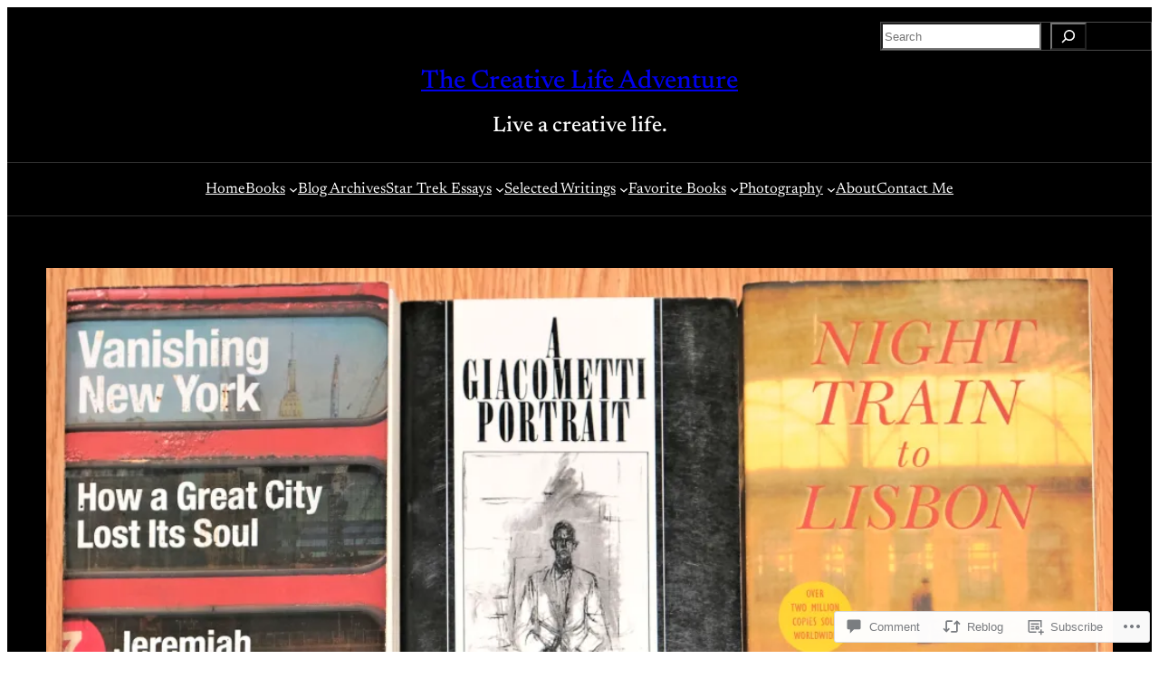

--- FILE ---
content_type: text/html; charset=UTF-8
request_url: https://thecreativelifeadventure.com/2020/12/29/top-ten-reads-of-2020/
body_size: 46040
content:
<!DOCTYPE html>
<html lang="en">
<head>
	<meta charset="UTF-8" />
	<meta name="viewport" content="width=device-width, initial-scale=1" />
<script type="text/javascript">
  WebFontConfig = {"google":{"families":["Libre+Baskerville:r,i,b,bi:latin,latin-ext"]},"api_url":"https:\/\/fonts-api.wp.com\/css"};
  (function() {
    var wf = document.createElement('script');
    wf.src = '/wp-content/plugins/custom-fonts/js/webfont.js';
    wf.type = 'text/javascript';
    wf.async = 'true';
    var s = document.getElementsByTagName('script')[0];
    s.parentNode.insertBefore(wf, s);
	})();
</script><style id="jetpack-custom-fonts-css"></style>
<meta name='robots' content='max-image-preview:large' />

<!-- Async WordPress.com Remote Login -->
<script id="wpcom_remote_login_js">
var wpcom_remote_login_extra_auth = '';
function wpcom_remote_login_remove_dom_node_id( element_id ) {
	var dom_node = document.getElementById( element_id );
	if ( dom_node ) { dom_node.parentNode.removeChild( dom_node ); }
}
function wpcom_remote_login_remove_dom_node_classes( class_name ) {
	var dom_nodes = document.querySelectorAll( '.' + class_name );
	for ( var i = 0; i < dom_nodes.length; i++ ) {
		dom_nodes[ i ].parentNode.removeChild( dom_nodes[ i ] );
	}
}
function wpcom_remote_login_final_cleanup() {
	wpcom_remote_login_remove_dom_node_classes( "wpcom_remote_login_msg" );
	wpcom_remote_login_remove_dom_node_id( "wpcom_remote_login_key" );
	wpcom_remote_login_remove_dom_node_id( "wpcom_remote_login_validate" );
	wpcom_remote_login_remove_dom_node_id( "wpcom_remote_login_js" );
	wpcom_remote_login_remove_dom_node_id( "wpcom_request_access_iframe" );
	wpcom_remote_login_remove_dom_node_id( "wpcom_request_access_styles" );
}

// Watch for messages back from the remote login
window.addEventListener( "message", function( e ) {
	if ( e.origin === "https://r-login.wordpress.com" ) {
		var data = {};
		try {
			data = JSON.parse( e.data );
		} catch( e ) {
			wpcom_remote_login_final_cleanup();
			return;
		}

		if ( data.msg === 'LOGIN' ) {
			// Clean up the login check iframe
			wpcom_remote_login_remove_dom_node_id( "wpcom_remote_login_key" );

			var id_regex = new RegExp( /^[0-9]+$/ );
			var token_regex = new RegExp( /^.*|.*|.*$/ );
			if (
				token_regex.test( data.token )
				&& id_regex.test( data.wpcomid )
			) {
				// We have everything we need to ask for a login
				var script = document.createElement( "script" );
				script.setAttribute( "id", "wpcom_remote_login_validate" );
				script.src = '/remote-login.php?wpcom_remote_login=validate'
					+ '&wpcomid=' + data.wpcomid
					+ '&token=' + encodeURIComponent( data.token )
					+ '&host=' + window.location.protocol
					+ '//' + window.location.hostname
					+ '&postid=3391'
					+ '&is_singular=1';
				document.body.appendChild( script );
			}

			return;
		}

		// Safari ITP, not logged in, so redirect
		if ( data.msg === 'LOGIN-REDIRECT' ) {
			window.location = 'https://wordpress.com/log-in?redirect_to=' + window.location.href;
			return;
		}

		// Safari ITP, storage access failed, remove the request
		if ( data.msg === 'LOGIN-REMOVE' ) {
			var css_zap = 'html { -webkit-transition: margin-top 1s; transition: margin-top 1s; } /* 9001 */ html { margin-top: 0 !important; } * html body { margin-top: 0 !important; } @media screen and ( max-width: 782px ) { html { margin-top: 0 !important; } * html body { margin-top: 0 !important; } }';
			var style_zap = document.createElement( 'style' );
			style_zap.type = 'text/css';
			style_zap.appendChild( document.createTextNode( css_zap ) );
			document.body.appendChild( style_zap );

			var e = document.getElementById( 'wpcom_request_access_iframe' );
			e.parentNode.removeChild( e );

			document.cookie = 'wordpress_com_login_access=denied; path=/; max-age=31536000';

			return;
		}

		// Safari ITP
		if ( data.msg === 'REQUEST_ACCESS' ) {
			console.log( 'request access: safari' );

			// Check ITP iframe enable/disable knob
			if ( wpcom_remote_login_extra_auth !== 'safari_itp_iframe' ) {
				return;
			}

			// If we are in a "private window" there is no ITP.
			var private_window = false;
			try {
				var opendb = window.openDatabase( null, null, null, null );
			} catch( e ) {
				private_window = true;
			}

			if ( private_window ) {
				console.log( 'private window' );
				return;
			}

			var iframe = document.createElement( 'iframe' );
			iframe.id = 'wpcom_request_access_iframe';
			iframe.setAttribute( 'scrolling', 'no' );
			iframe.setAttribute( 'sandbox', 'allow-storage-access-by-user-activation allow-scripts allow-same-origin allow-top-navigation-by-user-activation' );
			iframe.src = 'https://r-login.wordpress.com/remote-login.php?wpcom_remote_login=request_access&origin=' + encodeURIComponent( data.origin ) + '&wpcomid=' + encodeURIComponent( data.wpcomid );

			var css = 'html { -webkit-transition: margin-top 1s; transition: margin-top 1s; } /* 9001 */ html { margin-top: 46px !important; } * html body { margin-top: 46px !important; } @media screen and ( max-width: 660px ) { html { margin-top: 71px !important; } * html body { margin-top: 71px !important; } #wpcom_request_access_iframe { display: block; height: 71px !important; } } #wpcom_request_access_iframe { border: 0px; height: 46px; position: fixed; top: 0; left: 0; width: 100%; min-width: 100%; z-index: 99999; background: #23282d; } ';

			var style = document.createElement( 'style' );
			style.type = 'text/css';
			style.id = 'wpcom_request_access_styles';
			style.appendChild( document.createTextNode( css ) );
			document.body.appendChild( style );

			document.body.appendChild( iframe );
		}

		if ( data.msg === 'DONE' ) {
			wpcom_remote_login_final_cleanup();
		}
	}
}, false );

// Inject the remote login iframe after the page has had a chance to load
// more critical resources
window.addEventListener( "DOMContentLoaded", function( e ) {
	var iframe = document.createElement( "iframe" );
	iframe.style.display = "none";
	iframe.setAttribute( "scrolling", "no" );
	iframe.setAttribute( "id", "wpcom_remote_login_key" );
	iframe.src = "https://r-login.wordpress.com/remote-login.php"
		+ "?wpcom_remote_login=key"
		+ "&origin=aHR0cHM6Ly90aGVjcmVhdGl2ZWxpZmVhZHZlbnR1cmUuY29t"
		+ "&wpcomid=124756128"
		+ "&time=" + Math.floor( Date.now() / 1000 );
	document.body.appendChild( iframe );
}, false );
</script>
<title>Top Ten Reads of 2020 &#8211; The Creative Life Adventure</title>
<link rel='dns-prefetch' href='//s0.wp.com' />
<link rel='dns-prefetch' href='//widgets.wp.com' />
<link rel='dns-prefetch' href='//wordpress.com' />
<link rel="alternate" type="application/rss+xml" title="The Creative Life Adventure &raquo; Feed" href="https://thecreativelifeadventure.com/feed/" />
<link rel="alternate" type="application/rss+xml" title="The Creative Life Adventure &raquo; Comments Feed" href="https://thecreativelifeadventure.com/comments/feed/" />
<link rel="alternate" type="application/rss+xml" title="The Creative Life Adventure &raquo; Top Ten Reads of&nbsp;2020 Comments Feed" href="https://thecreativelifeadventure.com/2020/12/29/top-ten-reads-of-2020/feed/" />
	<script type="text/javascript">
		/* <![CDATA[ */
		function addLoadEvent(func) {
			var oldonload = window.onload;
			if (typeof window.onload != 'function') {
				window.onload = func;
			} else {
				window.onload = function () {
					oldonload();
					func();
				}
			}
		}
		/* ]]> */
	</script>
	<link crossorigin='anonymous' rel='stylesheet' id='all-css-0-1' href='/wp-content/mu-plugins/likes/jetpack-likes.css?m=1743883414i&cssminify=yes' type='text/css' media='all' />
<style id='wp-block-search-inline-css'>
.wp-block-search__button{margin-left:10px;word-break:normal}.wp-block-search__button.has-icon{line-height:0}.wp-block-search__button svg{fill:currentColor;height:1.25em;min-height:24px;min-width:24px;vertical-align:text-bottom;width:1.25em}:where(.wp-block-search__button){border:1px solid #ccc;padding:6px 10px}.wp-block-search__inside-wrapper{display:flex;flex:auto;flex-wrap:nowrap;max-width:100%}.wp-block-search__label{width:100%}.wp-block-search.wp-block-search__button-only .wp-block-search__button{box-sizing:border-box;display:flex;flex-shrink:0;justify-content:center;margin-left:0;max-width:100%}.wp-block-search.wp-block-search__button-only .wp-block-search__inside-wrapper{min-width:0!important;transition-property:width}.wp-block-search.wp-block-search__button-only .wp-block-search__input{flex-basis:100%;transition-duration:.3s}.wp-block-search.wp-block-search__button-only.wp-block-search__searchfield-hidden,.wp-block-search.wp-block-search__button-only.wp-block-search__searchfield-hidden .wp-block-search__inside-wrapper{overflow:hidden}.wp-block-search.wp-block-search__button-only.wp-block-search__searchfield-hidden .wp-block-search__input{border-left-width:0!important;border-right-width:0!important;flex-basis:0;flex-grow:0;margin:0;min-width:0!important;padding-left:0!important;padding-right:0!important;width:0!important}:where(.wp-block-search__input){appearance:none;border:1px solid #949494;flex-grow:1;font-family:inherit;font-size:inherit;font-style:inherit;font-weight:inherit;letter-spacing:inherit;line-height:inherit;margin-left:0;margin-right:0;min-width:3rem;padding:8px;text-decoration:unset!important;text-transform:inherit}:where(.wp-block-search__button-inside .wp-block-search__inside-wrapper){background-color:#fff;border:1px solid #949494;box-sizing:border-box;padding:4px}:where(.wp-block-search__button-inside .wp-block-search__inside-wrapper) .wp-block-search__input{border:none;border-radius:0;padding:0 4px}:where(.wp-block-search__button-inside .wp-block-search__inside-wrapper) .wp-block-search__input:focus{outline:none}:where(.wp-block-search__button-inside .wp-block-search__inside-wrapper) :where(.wp-block-search__button){padding:4px 8px}.wp-block-search.aligncenter .wp-block-search__inside-wrapper{margin:auto}.wp-block[data-align=right] .wp-block-search.wp-block-search__button-only .wp-block-search__inside-wrapper{float:right}
/*# sourceURL=https://s0.wp.com/wp-content/plugins/gutenberg-core/v22.4.2/build/styles/block-library/search/style.min.css */
</style>
<style id='wp-block-columns-inline-css'>
.wp-block-columns{box-sizing:border-box;display:flex;flex-wrap:wrap!important}@media (min-width:782px){.wp-block-columns{flex-wrap:nowrap!important}}.wp-block-columns{align-items:normal!important}.wp-block-columns.are-vertically-aligned-top{align-items:flex-start}.wp-block-columns.are-vertically-aligned-center{align-items:center}.wp-block-columns.are-vertically-aligned-bottom{align-items:flex-end}@media (max-width:781px){.wp-block-columns:not(.is-not-stacked-on-mobile)>.wp-block-column{flex-basis:100%!important}}@media (min-width:782px){.wp-block-columns:not(.is-not-stacked-on-mobile)>.wp-block-column{flex-basis:0;flex-grow:1}.wp-block-columns:not(.is-not-stacked-on-mobile)>.wp-block-column[style*=flex-basis]{flex-grow:0}}.wp-block-columns.is-not-stacked-on-mobile{flex-wrap:nowrap!important}.wp-block-columns.is-not-stacked-on-mobile>.wp-block-column{flex-basis:0;flex-grow:1}.wp-block-columns.is-not-stacked-on-mobile>.wp-block-column[style*=flex-basis]{flex-grow:0}:where(.wp-block-columns){margin-bottom:1.75em}:where(.wp-block-columns.has-background){padding:1.25em 2.375em}.wp-block-column{flex-grow:1;min-width:0;overflow-wrap:break-word;word-break:break-word}.wp-block-column.is-vertically-aligned-top{align-self:flex-start}.wp-block-column.is-vertically-aligned-center{align-self:center}.wp-block-column.is-vertically-aligned-bottom{align-self:flex-end}.wp-block-column.is-vertically-aligned-stretch{align-self:stretch}.wp-block-column.is-vertically-aligned-bottom,.wp-block-column.is-vertically-aligned-center,.wp-block-column.is-vertically-aligned-top{width:100%}
/*# sourceURL=https://s0.wp.com/wp-content/plugins/gutenberg-core/v22.4.2/build/styles/block-library/columns/style.min.css */
</style>
<style id='wp-block-group-inline-css'>
.wp-block-group{box-sizing:border-box}:where(.wp-block-group.wp-block-group-is-layout-constrained){position:relative}
/*# sourceURL=https://s0.wp.com/wp-content/plugins/gutenberg-core/v22.4.2/build/styles/block-library/group/style.min.css */
</style>
<style id='wp-block-site-title-inline-css'>
.wp-block-site-title{box-sizing:border-box}.wp-block-site-title :where(a){color:inherit;font-family:inherit;font-size:inherit;font-style:inherit;font-weight:inherit;letter-spacing:inherit;line-height:inherit;text-decoration:inherit}
/*# sourceURL=https://s0.wp.com/wp-content/plugins/gutenberg-core/v22.4.2/build/styles/block-library/site-title/style.min.css */
</style>
<style id='wp-block-heading-inline-css'>
h1:where(.wp-block-heading).has-background,h2:where(.wp-block-heading).has-background,h3:where(.wp-block-heading).has-background,h4:where(.wp-block-heading).has-background,h5:where(.wp-block-heading).has-background,h6:where(.wp-block-heading).has-background{padding:1.25em 2.375em}h1.has-text-align-left[style*=writing-mode]:where([style*=vertical-lr]),h1.has-text-align-right[style*=writing-mode]:where([style*=vertical-rl]),h2.has-text-align-left[style*=writing-mode]:where([style*=vertical-lr]),h2.has-text-align-right[style*=writing-mode]:where([style*=vertical-rl]),h3.has-text-align-left[style*=writing-mode]:where([style*=vertical-lr]),h3.has-text-align-right[style*=writing-mode]:where([style*=vertical-rl]),h4.has-text-align-left[style*=writing-mode]:where([style*=vertical-lr]),h4.has-text-align-right[style*=writing-mode]:where([style*=vertical-rl]),h5.has-text-align-left[style*=writing-mode]:where([style*=vertical-lr]),h5.has-text-align-right[style*=writing-mode]:where([style*=vertical-rl]),h6.has-text-align-left[style*=writing-mode]:where([style*=vertical-lr]),h6.has-text-align-right[style*=writing-mode]:where([style*=vertical-rl]){rotate:180deg}
/*# sourceURL=https://s0.wp.com/wp-content/plugins/gutenberg-core/v22.4.2/build/styles/block-library/heading/style.min.css */
</style>
<style id='wp-block-navigation-link-inline-css'>
.wp-block-navigation .wp-block-navigation-item__label{overflow-wrap:break-word}.wp-block-navigation .wp-block-navigation-item__description{display:none}.link-ui-tools{outline:1px solid #f0f0f0;padding:8px}.link-ui-block-inserter{padding-top:8px}.link-ui-block-inserter__back{margin-left:8px;text-transform:uppercase}
/*# sourceURL=https://s0.wp.com/wp-content/plugins/gutenberg-core/v22.4.2/build/styles/block-library/navigation-link/style.min.css */
</style>
<link crossorigin='anonymous' rel='stylesheet' id='all-css-16-1' href='/wp-content/plugins/gutenberg-core/v22.4.2/build/styles/block-library/navigation/style.min.css?m=1769608164i&cssminify=yes' type='text/css' media='all' />
<style id='wp-block-post-featured-image-inline-css'>
.wp-block-post-featured-image{margin-left:0;margin-right:0}.wp-block-post-featured-image a{display:block;height:100%}.wp-block-post-featured-image :where(img){box-sizing:border-box;height:auto;max-width:100%;vertical-align:bottom;width:100%}.wp-block-post-featured-image.alignfull img,.wp-block-post-featured-image.alignwide img{width:100%}.wp-block-post-featured-image .wp-block-post-featured-image__overlay.has-background-dim{background-color:#000;inset:0;position:absolute}.wp-block-post-featured-image{position:relative}.wp-block-post-featured-image .wp-block-post-featured-image__overlay.has-background-gradient{background-color:initial}.wp-block-post-featured-image .wp-block-post-featured-image__overlay.has-background-dim-0{opacity:0}.wp-block-post-featured-image .wp-block-post-featured-image__overlay.has-background-dim-10{opacity:.1}.wp-block-post-featured-image .wp-block-post-featured-image__overlay.has-background-dim-20{opacity:.2}.wp-block-post-featured-image .wp-block-post-featured-image__overlay.has-background-dim-30{opacity:.3}.wp-block-post-featured-image .wp-block-post-featured-image__overlay.has-background-dim-40{opacity:.4}.wp-block-post-featured-image .wp-block-post-featured-image__overlay.has-background-dim-50{opacity:.5}.wp-block-post-featured-image .wp-block-post-featured-image__overlay.has-background-dim-60{opacity:.6}.wp-block-post-featured-image .wp-block-post-featured-image__overlay.has-background-dim-70{opacity:.7}.wp-block-post-featured-image .wp-block-post-featured-image__overlay.has-background-dim-80{opacity:.8}.wp-block-post-featured-image .wp-block-post-featured-image__overlay.has-background-dim-90{opacity:.9}.wp-block-post-featured-image .wp-block-post-featured-image__overlay.has-background-dim-100{opacity:1}.wp-block-post-featured-image:where(.alignleft,.alignright){width:100%}
/*# sourceURL=https://s0.wp.com/wp-content/plugins/gutenberg-core/v22.4.2/build/styles/block-library/post-featured-image/style.min.css */
</style>
<style id='wp-block-post-title-inline-css'>
.wp-block-post-title{box-sizing:border-box;word-break:break-word}.wp-block-post-title :where(a){display:inline-block;font-family:inherit;font-size:inherit;font-style:inherit;font-weight:inherit;letter-spacing:inherit;line-height:inherit;text-decoration:inherit}
/*# sourceURL=https://s0.wp.com/wp-content/plugins/gutenberg-core/v22.4.2/build/styles/block-library/post-title/style.min.css */
</style>
<style id='wp-block-post-excerpt-inline-css'>
:where(.wp-block-post-excerpt){box-sizing:border-box;margin-bottom:var(--wp--style--block-gap);margin-top:var(--wp--style--block-gap)}.wp-block-post-excerpt__excerpt{margin-bottom:0;margin-top:0}.wp-block-post-excerpt__more-text{margin-bottom:0;margin-top:var(--wp--style--block-gap)}.wp-block-post-excerpt__more-link{display:inline-block}
/*# sourceURL=https://s0.wp.com/wp-content/plugins/gutenberg-core/v22.4.2/build/styles/block-library/post-excerpt/style.min.css */
</style>
<style id='wp-block-post-date-inline-css'>
.wp-block-post-date{box-sizing:border-box}
/*# sourceURL=https://s0.wp.com/wp-content/plugins/gutenberg-core/v22.4.2/build/styles/block-library/post-date/style.min.css */
</style>
<style id='wp-block-post-time-to-read-inline-css'>
.wp-block-post-time-to-read{box-sizing:border-box}
/*# sourceURL=https://s0.wp.com/wp-content/plugins/gutenberg-core/v22.4.2/build/styles/block-library/post-time-to-read/style.min.css */
</style>
<style id='wp-block-post-terms-inline-css'>
.wp-block-post-terms{box-sizing:border-box}.wp-block-post-terms .wp-block-post-terms__separator{white-space:pre-wrap}
/*# sourceURL=https://s0.wp.com/wp-content/plugins/gutenberg-core/v22.4.2/build/styles/block-library/post-terms/style.min.css */
</style>
<style id='wp-block-paragraph-inline-css'>
.is-small-text{font-size:.875em}.is-regular-text{font-size:1em}.is-large-text{font-size:2.25em}.is-larger-text{font-size:3em}.has-drop-cap:not(:focus):first-letter{float:left;font-size:8.4em;font-style:normal;font-weight:100;line-height:.68;margin:.05em .1em 0 0;text-transform:uppercase}body.rtl .has-drop-cap:not(:focus):first-letter{float:none;margin-left:.1em}p.has-drop-cap.has-background{overflow:hidden}:root :where(p.has-background){padding:1.25em 2.375em}:where(p.has-text-color:not(.has-link-color)) a{color:inherit}p.has-text-align-left[style*="writing-mode:vertical-lr"],p.has-text-align-right[style*="writing-mode:vertical-rl"]{rotate:180deg}
/*# sourceURL=https://s0.wp.com/wp-content/plugins/gutenberg-core/v22.4.2/build/styles/block-library/paragraph/style.min.css */
</style>
<style id='wp-block-image-inline-css'>
.wp-block-image>a,.wp-block-image>figure>a{display:inline-block}.wp-block-image img{box-sizing:border-box;height:auto;max-width:100%;vertical-align:bottom}@media not (prefers-reduced-motion){.wp-block-image img.hide{visibility:hidden}.wp-block-image img.show{animation:show-content-image .4s}}.wp-block-image[style*=border-radius] img,.wp-block-image[style*=border-radius]>a{border-radius:inherit}.wp-block-image.has-custom-border img{box-sizing:border-box}.wp-block-image.aligncenter{text-align:center}.wp-block-image.alignfull>a,.wp-block-image.alignwide>a{width:100%}.wp-block-image.alignfull img,.wp-block-image.alignwide img{height:auto;width:100%}.wp-block-image .aligncenter,.wp-block-image .alignleft,.wp-block-image .alignright,.wp-block-image.aligncenter,.wp-block-image.alignleft,.wp-block-image.alignright{display:table}.wp-block-image .aligncenter>figcaption,.wp-block-image .alignleft>figcaption,.wp-block-image .alignright>figcaption,.wp-block-image.aligncenter>figcaption,.wp-block-image.alignleft>figcaption,.wp-block-image.alignright>figcaption{caption-side:bottom;display:table-caption}.wp-block-image .alignleft{float:left;margin:.5em 1em .5em 0}.wp-block-image .alignright{float:right;margin:.5em 0 .5em 1em}.wp-block-image .aligncenter{margin-left:auto;margin-right:auto}.wp-block-image :where(figcaption){margin-bottom:1em;margin-top:.5em}.wp-block-image.is-style-circle-mask img{border-radius:9999px}@supports ((-webkit-mask-image:none) or (mask-image:none)) or (-webkit-mask-image:none){.wp-block-image.is-style-circle-mask img{border-radius:0;-webkit-mask-image:url('data:image/svg+xml;utf8,<svg viewBox="0 0 100 100" xmlns="http://www.w3.org/2000/svg"><circle cx="50" cy="50" r="50"/></svg>');mask-image:url('data:image/svg+xml;utf8,<svg viewBox="0 0 100 100" xmlns="http://www.w3.org/2000/svg"><circle cx="50" cy="50" r="50"/></svg>');mask-mode:alpha;-webkit-mask-position:center;mask-position:center;-webkit-mask-repeat:no-repeat;mask-repeat:no-repeat;-webkit-mask-size:contain;mask-size:contain}}:root :where(.wp-block-image.is-style-rounded img,.wp-block-image .is-style-rounded img){border-radius:9999px}.wp-block-image figure{margin:0}.wp-lightbox-container{display:flex;flex-direction:column;position:relative}.wp-lightbox-container img{cursor:zoom-in}.wp-lightbox-container img:hover+button{opacity:1}.wp-lightbox-container button{align-items:center;backdrop-filter:blur(16px) saturate(180%);background-color:#5a5a5a40;border:none;border-radius:4px;cursor:zoom-in;display:flex;height:20px;justify-content:center;opacity:0;padding:0;position:absolute;right:16px;text-align:center;top:16px;width:20px;z-index:100}@media not (prefers-reduced-motion){.wp-lightbox-container button{transition:opacity .2s ease}}.wp-lightbox-container button:focus-visible{outline:3px auto #5a5a5a40;outline:3px auto -webkit-focus-ring-color;outline-offset:3px}.wp-lightbox-container button:hover{cursor:pointer;opacity:1}.wp-lightbox-container button:focus{opacity:1}.wp-lightbox-container button:focus,.wp-lightbox-container button:hover,.wp-lightbox-container button:not(:hover):not(:active):not(.has-background){background-color:#5a5a5a40;border:none}.wp-lightbox-overlay{box-sizing:border-box;cursor:zoom-out;height:100vh;left:0;overflow:hidden;position:fixed;top:0;visibility:hidden;width:100%;z-index:100000}.wp-lightbox-overlay .close-button{align-items:center;cursor:pointer;display:flex;justify-content:center;min-height:40px;min-width:40px;padding:0;position:absolute;right:calc(env(safe-area-inset-right) + 16px);top:calc(env(safe-area-inset-top) + 16px);z-index:5000000}.wp-lightbox-overlay .close-button:focus,.wp-lightbox-overlay .close-button:hover,.wp-lightbox-overlay .close-button:not(:hover):not(:active):not(.has-background){background:none;border:none}.wp-lightbox-overlay .lightbox-image-container{height:var(--wp--lightbox-container-height);left:50%;overflow:hidden;position:absolute;top:50%;transform:translate(-50%,-50%);transform-origin:top left;width:var(--wp--lightbox-container-width);z-index:9999999999}.wp-lightbox-overlay .wp-block-image{align-items:center;box-sizing:border-box;display:flex;height:100%;justify-content:center;margin:0;position:relative;transform-origin:0 0;width:100%;z-index:3000000}.wp-lightbox-overlay .wp-block-image img{height:var(--wp--lightbox-image-height);min-height:var(--wp--lightbox-image-height);min-width:var(--wp--lightbox-image-width);width:var(--wp--lightbox-image-width)}.wp-lightbox-overlay .wp-block-image figcaption{display:none}.wp-lightbox-overlay button{background:none;border:none}.wp-lightbox-overlay .scrim{background-color:#fff;height:100%;opacity:.9;position:absolute;width:100%;z-index:2000000}.wp-lightbox-overlay.active{visibility:visible}@media not (prefers-reduced-motion){.wp-lightbox-overlay.active{animation:turn-on-visibility .25s both}.wp-lightbox-overlay.active img{animation:turn-on-visibility .35s both}.wp-lightbox-overlay.show-closing-animation:not(.active){animation:turn-off-visibility .35s both}.wp-lightbox-overlay.show-closing-animation:not(.active) img{animation:turn-off-visibility .25s both}.wp-lightbox-overlay.zoom.active{animation:none;opacity:1;visibility:visible}.wp-lightbox-overlay.zoom.active .lightbox-image-container{animation:lightbox-zoom-in .4s}.wp-lightbox-overlay.zoom.active .lightbox-image-container img{animation:none}.wp-lightbox-overlay.zoom.active .scrim{animation:turn-on-visibility .4s forwards}.wp-lightbox-overlay.zoom.show-closing-animation:not(.active){animation:none}.wp-lightbox-overlay.zoom.show-closing-animation:not(.active) .lightbox-image-container{animation:lightbox-zoom-out .4s}.wp-lightbox-overlay.zoom.show-closing-animation:not(.active) .lightbox-image-container img{animation:none}.wp-lightbox-overlay.zoom.show-closing-animation:not(.active) .scrim{animation:turn-off-visibility .4s forwards}}@keyframes show-content-image{0%{visibility:hidden}99%{visibility:hidden}to{visibility:visible}}@keyframes turn-on-visibility{0%{opacity:0}to{opacity:1}}@keyframes turn-off-visibility{0%{opacity:1;visibility:visible}99%{opacity:0;visibility:visible}to{opacity:0;visibility:hidden}}@keyframes lightbox-zoom-in{0%{transform:translate(calc((-100vw + var(--wp--lightbox-scrollbar-width))/2 + var(--wp--lightbox-initial-left-position)),calc(-50vh + var(--wp--lightbox-initial-top-position))) scale(var(--wp--lightbox-scale))}to{transform:translate(-50%,-50%) scale(1)}}@keyframes lightbox-zoom-out{0%{transform:translate(-50%,-50%) scale(1);visibility:visible}99%{visibility:visible}to{transform:translate(calc((-100vw + var(--wp--lightbox-scrollbar-width))/2 + var(--wp--lightbox-initial-left-position)),calc(-50vh + var(--wp--lightbox-initial-top-position))) scale(var(--wp--lightbox-scale));visibility:hidden}}
/*# sourceURL=https://s0.wp.com/wp-content/plugins/gutenberg-core/v22.4.2/build/styles/block-library/image/style.min.css */
</style>
<link crossorigin='anonymous' rel='stylesheet' id='all-css-34-1' href='/_static/??-eJyNjMEKgzAQBX9Ifdha9CJ+StF1KdFkN7gJ+X0RbM89zjAMSqxJJbEkhFxHnz9ODBunONN+M4Kq4O2EsHil3WDFRT4aMqvw/yHomj0baD40G/tf9BXXcApj27+ej6Hr2247ASkBO20=&cssminify=yes' type='text/css' media='all' />
<style id='wp-block-post-content-inline-css'>
.wp-block-post-content{display:flow-root}
/*# sourceURL=https://s0.wp.com/wp-content/plugins/gutenberg-core/v22.4.2/build/styles/block-library/post-content/style.min.css */
</style>
<style id='wp-block-avatar-inline-css'>
.wp-block-avatar{line-height:0}.wp-block-avatar,.wp-block-avatar img{box-sizing:border-box}.wp-block-avatar.aligncenter{text-align:center}
/*# sourceURL=https://s0.wp.com/wp-content/plugins/gutenberg-core/v22.4.2/build/styles/block-library/avatar/style.min.css */
</style>
<style id='wp-block-comment-author-name-inline-css'>
.wp-block-comment-author-name{box-sizing:border-box}
/*# sourceURL=https://s0.wp.com/wp-content/plugins/gutenberg-core/v22.4.2/build/styles/block-library/comment-author-name/style.min.css */
</style>
<style id='wp-block-comment-date-inline-css'>
.wp-block-comment-date{box-sizing:border-box}
/*# sourceURL=https://s0.wp.com/wp-content/plugins/gutenberg-core/v22.4.2/build/styles/block-library/comment-date/style.min.css */
</style>
<style id='wp-block-comment-content-inline-css'>
.comment-awaiting-moderation{display:block;font-size:.875em;line-height:1.5}.wp-block-comment-content{box-sizing:border-box}
/*# sourceURL=https://s0.wp.com/wp-content/plugins/gutenberg-core/v22.4.2/build/styles/block-library/comment-content/style.min.css */
</style>
<style id='wp-block-comment-reply-link-inline-css'>
.wp-block-comment-reply-link{box-sizing:border-box}
/*# sourceURL=https://s0.wp.com/wp-content/plugins/gutenberg-core/v22.4.2/build/styles/block-library/comment-reply-link/style.min.css */
</style>
<style id='wp-block-comment-template-inline-css'>
.wp-block-comment-template{box-sizing:border-box;list-style:none;margin-bottom:0;max-width:100%;padding:0}.wp-block-comment-template li{clear:both}.wp-block-comment-template ol{list-style:none;margin-bottom:0;max-width:100%;padding-left:2rem}.wp-block-comment-template.alignleft{float:left}.wp-block-comment-template.aligncenter{margin-left:auto;margin-right:auto;width:fit-content}.wp-block-comment-template.alignright{float:right}
/*# sourceURL=https://s0.wp.com/wp-content/plugins/gutenberg-core/v22.4.2/build/styles/block-library/comment-template/style.min.css */
</style>
<style id='wp-block-post-comments-form-inline-css'>
:where(.wp-block-post-comments-form input:not([type=submit])),:where(.wp-block-post-comments-form textarea){border:1px solid #949494;font-family:inherit;font-size:1em}:where(.wp-block-post-comments-form input:where(:not([type=submit]):not([type=checkbox]))),:where(.wp-block-post-comments-form textarea){padding:calc(.667em + 2px)}.wp-block-post-comments-form{box-sizing:border-box}.wp-block-post-comments-form[style*=font-weight] :where(.comment-reply-title){font-weight:inherit}.wp-block-post-comments-form[style*=font-family] :where(.comment-reply-title){font-family:inherit}.wp-block-post-comments-form[class*=-font-size] :where(.comment-reply-title),.wp-block-post-comments-form[style*=font-size] :where(.comment-reply-title){font-size:inherit}.wp-block-post-comments-form[style*=line-height] :where(.comment-reply-title){line-height:inherit}.wp-block-post-comments-form[style*=font-style] :where(.comment-reply-title){font-style:inherit}.wp-block-post-comments-form[style*=letter-spacing] :where(.comment-reply-title){letter-spacing:inherit}.wp-block-post-comments-form :where(input[type=submit]){box-shadow:none;cursor:pointer;display:inline-block;overflow-wrap:break-word;text-align:center}.wp-block-post-comments-form .comment-form input:not([type=submit]):not([type=checkbox]):not([type=hidden]),.wp-block-post-comments-form .comment-form textarea{box-sizing:border-box;display:block;width:100%}.wp-block-post-comments-form .comment-form-author label,.wp-block-post-comments-form .comment-form-email label,.wp-block-post-comments-form .comment-form-url label{display:block;margin-bottom:.25em}.wp-block-post-comments-form .comment-form-cookies-consent{display:flex;gap:.25em}.wp-block-post-comments-form .comment-form-cookies-consent #wp-comment-cookies-consent{margin-top:.35em}.wp-block-post-comments-form .comment-reply-title{margin-bottom:0}.wp-block-post-comments-form .comment-reply-title :where(small){font-size:var(--wp--preset--font-size--medium,smaller);margin-left:.5em}
/*# sourceURL=https://s0.wp.com/wp-content/plugins/gutenberg-core/v22.4.2/build/styles/block-library/post-comments-form/style.min.css */
</style>
<style id='wp-block-buttons-inline-css'>
.wp-block-buttons{box-sizing:border-box}.wp-block-buttons.is-vertical{flex-direction:column}.wp-block-buttons.is-vertical>.wp-block-button:last-child{margin-bottom:0}.wp-block-buttons>.wp-block-button{display:inline-block;margin:0}.wp-block-buttons.is-content-justification-left{justify-content:flex-start}.wp-block-buttons.is-content-justification-left.is-vertical{align-items:flex-start}.wp-block-buttons.is-content-justification-center{justify-content:center}.wp-block-buttons.is-content-justification-center.is-vertical{align-items:center}.wp-block-buttons.is-content-justification-right{justify-content:flex-end}.wp-block-buttons.is-content-justification-right.is-vertical{align-items:flex-end}.wp-block-buttons.is-content-justification-space-between{justify-content:space-between}.wp-block-buttons.aligncenter{text-align:center}.wp-block-buttons:not(.is-content-justification-space-between,.is-content-justification-right,.is-content-justification-left,.is-content-justification-center) .wp-block-button.aligncenter{margin-left:auto;margin-right:auto;width:100%}.wp-block-buttons[style*=text-decoration] .wp-block-button,.wp-block-buttons[style*=text-decoration] .wp-block-button__link{text-decoration:inherit}.wp-block-buttons.has-custom-font-size .wp-block-button__link{font-size:inherit}.wp-block-buttons .wp-block-button__link{width:100%}.wp-block-button.aligncenter{text-align:center}
/*# sourceURL=https://s0.wp.com/wp-content/plugins/gutenberg-core/v22.4.2/build/styles/block-library/buttons/style.min.css */
</style>
<style id='wp-block-button-inline-css'>
.wp-block-button__link{align-content:center;box-sizing:border-box;cursor:pointer;display:inline-block;height:100%;text-align:center;word-break:break-word}.wp-block-button__link.aligncenter{text-align:center}.wp-block-button__link.alignright{text-align:right}:where(.wp-block-button__link){border-radius:9999px;box-shadow:none;padding:calc(.667em + 2px) calc(1.333em + 2px);text-decoration:none}.wp-block-button[style*=text-decoration] .wp-block-button__link{text-decoration:inherit}.wp-block-buttons>.wp-block-button.has-custom-width{max-width:none}.wp-block-buttons>.wp-block-button.has-custom-width .wp-block-button__link{width:100%}.wp-block-buttons>.wp-block-button.has-custom-font-size .wp-block-button__link{font-size:inherit}.wp-block-buttons>.wp-block-button.wp-block-button__width-25{width:calc(25% - var(--wp--style--block-gap, .5em)*.75)}.wp-block-buttons>.wp-block-button.wp-block-button__width-50{width:calc(50% - var(--wp--style--block-gap, .5em)*.5)}.wp-block-buttons>.wp-block-button.wp-block-button__width-75{width:calc(75% - var(--wp--style--block-gap, .5em)*.25)}.wp-block-buttons>.wp-block-button.wp-block-button__width-100{flex-basis:100%;width:100%}.wp-block-buttons.is-vertical>.wp-block-button.wp-block-button__width-25{width:25%}.wp-block-buttons.is-vertical>.wp-block-button.wp-block-button__width-50{width:50%}.wp-block-buttons.is-vertical>.wp-block-button.wp-block-button__width-75{width:75%}.wp-block-button.is-style-squared,.wp-block-button__link.wp-block-button.is-style-squared{border-radius:0}.wp-block-button.no-border-radius,.wp-block-button__link.no-border-radius{border-radius:0!important}:root :where(.wp-block-button .wp-block-button__link.is-style-outline),:root :where(.wp-block-button.is-style-outline>.wp-block-button__link){border:2px solid;padding:.667em 1.333em}:root :where(.wp-block-button .wp-block-button__link.is-style-outline:not(.has-text-color)),:root :where(.wp-block-button.is-style-outline>.wp-block-button__link:not(.has-text-color)){color:currentColor}:root :where(.wp-block-button .wp-block-button__link.is-style-outline:not(.has-background)),:root :where(.wp-block-button.is-style-outline>.wp-block-button__link:not(.has-background)){background-color:initial;background-image:none}
/*# sourceURL=https://s0.wp.com/wp-content/plugins/gutenberg-core/v22.4.2/build/styles/block-library/button/style.min.css */
</style>
<style id='wp-block-comments-inline-css'>
.wp-block-post-comments{box-sizing:border-box}.wp-block-post-comments .alignleft{float:left}.wp-block-post-comments .alignright{float:right}.wp-block-post-comments .navigation:after{clear:both;content:"";display:table}.wp-block-post-comments .commentlist{clear:both;list-style:none;margin:0;padding:0}.wp-block-post-comments .commentlist .comment{min-height:2.25em;padding-left:3.25em}.wp-block-post-comments .commentlist .comment p{font-size:1em;line-height:1.8;margin:1em 0}.wp-block-post-comments .commentlist .children{list-style:none;margin:0;padding:0}.wp-block-post-comments .comment-author{line-height:1.5}.wp-block-post-comments .comment-author .avatar{border-radius:1.5em;display:block;float:left;height:2.5em;margin-right:.75em;margin-top:.5em;width:2.5em}.wp-block-post-comments .comment-author cite{font-style:normal}.wp-block-post-comments .comment-meta{font-size:.875em;line-height:1.5}.wp-block-post-comments .comment-meta b{font-weight:400}.wp-block-post-comments .comment-meta .comment-awaiting-moderation{display:block;margin-bottom:1em;margin-top:1em}.wp-block-post-comments .comment-body .commentmetadata{font-size:.875em}.wp-block-post-comments .comment-form-author label,.wp-block-post-comments .comment-form-comment label,.wp-block-post-comments .comment-form-email label,.wp-block-post-comments .comment-form-url label{display:block;margin-bottom:.25em}.wp-block-post-comments .comment-form input:not([type=submit]):not([type=checkbox]),.wp-block-post-comments .comment-form textarea{box-sizing:border-box;display:block;width:100%}.wp-block-post-comments .comment-form-cookies-consent{display:flex;gap:.25em}.wp-block-post-comments .comment-form-cookies-consent #wp-comment-cookies-consent{margin-top:.35em}.wp-block-post-comments .comment-reply-title{margin-bottom:0}.wp-block-post-comments .comment-reply-title :where(small){font-size:var(--wp--preset--font-size--medium,smaller);margin-left:.5em}.wp-block-post-comments .reply{font-size:.875em;margin-bottom:1.4em}.wp-block-post-comments input:not([type=submit]),.wp-block-post-comments textarea{border:1px solid #949494;font-family:inherit;font-size:1em}.wp-block-post-comments input:not([type=submit]):not([type=checkbox]),.wp-block-post-comments textarea{padding:calc(.667em + 2px)}:where(.wp-block-post-comments input[type=submit]){border:none}.wp-block-comments{box-sizing:border-box}
/*# sourceURL=https://s0.wp.com/wp-content/plugins/gutenberg-core/v22.4.2/build/styles/block-library/comments/style.min.css */
</style>
<style id='wp-block-spacer-inline-css'>
.wp-block-spacer{clear:both}
/*# sourceURL=https://s0.wp.com/wp-content/plugins/gutenberg-core/v22.4.2/build/styles/block-library/spacer/style.min.css */
</style>
<style id='wp-block-post-template-inline-css'>
.wp-block-post-template{box-sizing:border-box;list-style:none;margin-bottom:0;margin-top:0;max-width:100%;padding:0}.wp-block-post-template.is-flex-container{display:flex;flex-direction:row;flex-wrap:wrap;gap:1.25em}.wp-block-post-template.is-flex-container>li{margin:0;width:100%}@media (min-width:600px){.wp-block-post-template.is-flex-container.is-flex-container.columns-2>li{width:calc(50% - .625em)}.wp-block-post-template.is-flex-container.is-flex-container.columns-3>li{width:calc(33.33333% - .83333em)}.wp-block-post-template.is-flex-container.is-flex-container.columns-4>li{width:calc(25% - .9375em)}.wp-block-post-template.is-flex-container.is-flex-container.columns-5>li{width:calc(20% - 1em)}.wp-block-post-template.is-flex-container.is-flex-container.columns-6>li{width:calc(16.66667% - 1.04167em)}}@media (max-width:600px){.wp-block-post-template-is-layout-grid.wp-block-post-template-is-layout-grid.wp-block-post-template-is-layout-grid.wp-block-post-template-is-layout-grid{grid-template-columns:1fr}}.wp-block-post-template-is-layout-constrained>li>.alignright,.wp-block-post-template-is-layout-flow>li>.alignright{float:right;margin-inline-end:0;margin-inline-start:2em}.wp-block-post-template-is-layout-constrained>li>.alignleft,.wp-block-post-template-is-layout-flow>li>.alignleft{float:left;margin-inline-end:2em;margin-inline-start:0}.wp-block-post-template-is-layout-constrained>li>.aligncenter,.wp-block-post-template-is-layout-flow>li>.aligncenter{margin-inline-end:auto;margin-inline-start:auto}
/*# sourceURL=https://s0.wp.com/wp-content/plugins/gutenberg-core/v22.4.2/build/styles/block-library/post-template/style.min.css */
</style>
<style id='wp-block-archives-inline-css'>
.wp-block-archives{box-sizing:border-box}.wp-block-archives-dropdown label{display:block}
/*# sourceURL=https://s0.wp.com/wp-content/plugins/gutenberg-core/v22.4.2/build/styles/block-library/archives/style.min.css */
</style>
<style id='wp-block-post-author-name-inline-css'>
.wp-block-post-author-name{box-sizing:border-box}
/*# sourceURL=https://s0.wp.com/wp-content/plugins/gutenberg-core/v22.4.2/build/styles/block-library/post-author-name/style.min.css */
</style>
<link crossorigin='anonymous' rel='stylesheet' id='all-css-68-1' href='/wp-content/plugins/gutenberg-core/v22.4.2/build/styles/block-library/social-links/style.min.css?m=1769608164i&cssminify=yes' type='text/css' media='all' />
<style id='wp-emoji-styles-inline-css'>

	img.wp-smiley, img.emoji {
		display: inline !important;
		border: none !important;
		box-shadow: none !important;
		height: 1em !important;
		width: 1em !important;
		margin: 0 0.07em !important;
		vertical-align: -0.1em !important;
		background: none !important;
		padding: 0 !important;
	}
/*# sourceURL=wp-emoji-styles-inline-css */
</style>
<style id='wp-block-library-inline-css'>
:root{--wp-block-synced-color:#7a00df;--wp-block-synced-color--rgb:122,0,223;--wp-bound-block-color:var(--wp-block-synced-color);--wp-editor-canvas-background:#ddd;--wp-admin-theme-color:#007cba;--wp-admin-theme-color--rgb:0,124,186;--wp-admin-theme-color-darker-10:#006ba1;--wp-admin-theme-color-darker-10--rgb:0,107,160.5;--wp-admin-theme-color-darker-20:#005a87;--wp-admin-theme-color-darker-20--rgb:0,90,135;--wp-admin-border-width-focus:2px}@media (min-resolution:192dpi){:root{--wp-admin-border-width-focus:1.5px}}.wp-element-button{cursor:pointer}:root .has-very-light-gray-background-color{background-color:#eee}:root .has-very-dark-gray-background-color{background-color:#313131}:root .has-very-light-gray-color{color:#eee}:root .has-very-dark-gray-color{color:#313131}:root .has-vivid-green-cyan-to-vivid-cyan-blue-gradient-background{background:linear-gradient(135deg,#00d084,#0693e3)}:root .has-purple-crush-gradient-background{background:linear-gradient(135deg,#34e2e4,#4721fb 50%,#ab1dfe)}:root .has-hazy-dawn-gradient-background{background:linear-gradient(135deg,#faaca8,#dad0ec)}:root .has-subdued-olive-gradient-background{background:linear-gradient(135deg,#fafae1,#67a671)}:root .has-atomic-cream-gradient-background{background:linear-gradient(135deg,#fdd79a,#004a59)}:root .has-nightshade-gradient-background{background:linear-gradient(135deg,#330968,#31cdcf)}:root .has-midnight-gradient-background{background:linear-gradient(135deg,#020381,#2874fc)}:root{--wp--preset--font-size--normal:16px;--wp--preset--font-size--huge:42px}.has-regular-font-size{font-size:1em}.has-larger-font-size{font-size:2.625em}.has-normal-font-size{font-size:var(--wp--preset--font-size--normal)}.has-huge-font-size{font-size:var(--wp--preset--font-size--huge)}:root .has-text-align-center{text-align:center}:root .has-text-align-left{text-align:left}:root .has-text-align-right{text-align:right}.has-fit-text{white-space:nowrap!important}#end-resizable-editor-section{display:none}.aligncenter{clear:both}.items-justified-left{justify-content:flex-start}.items-justified-center{justify-content:center}.items-justified-right{justify-content:flex-end}.items-justified-space-between{justify-content:space-between}.screen-reader-text{word-wrap:normal!important;border:0;clip-path:inset(50%);height:1px;margin:-1px;overflow:hidden;padding:0;position:absolute;width:1px}.screen-reader-text:focus{background-color:#ddd;clip-path:none;color:#444;display:block;font-size:1em;height:auto;left:5px;line-height:normal;padding:15px 23px 14px;text-decoration:none;top:5px;width:auto;z-index:100000}html :where(.has-border-color){border-style:solid}html :where([style*=border-top-color]){border-top-style:solid}html :where([style*=border-right-color]){border-right-style:solid}html :where([style*=border-bottom-color]){border-bottom-style:solid}html :where([style*=border-left-color]){border-left-style:solid}html :where([style*=border-width]){border-style:solid}html :where([style*=border-top-width]){border-top-style:solid}html :where([style*=border-right-width]){border-right-style:solid}html :where([style*=border-bottom-width]){border-bottom-style:solid}html :where([style*=border-left-width]){border-left-style:solid}html :where(img[class*=wp-image-]){height:auto;max-width:100%}:where(figure){margin:0 0 1em}html :where(.is-position-sticky){--wp-admin--admin-bar--position-offset:var(--wp-admin--admin-bar--height,0px)}@media screen and (max-width:600px){html :where(.is-position-sticky){--wp-admin--admin-bar--position-offset:0px}}
.has-text-align-justify {
	text-align:justify;
}
.has-text-align-justify{text-align:justify;}
/*# sourceURL=wp-block-library-inline-css */
</style>
<link crossorigin='anonymous' rel='stylesheet' id='all-css-72-1' href='/wp-content/plugins/coblocks/2.18.1-simple-rev.4/dist/coblocks-style.css?m=1681832297i&cssminify=yes' type='text/css' media='all' />
<style id='wp-block-template-skip-link-inline-css'>

		.skip-link.screen-reader-text {
			border: 0;
			clip-path: inset(50%);
			height: 1px;
			margin: -1px;
			overflow: hidden;
			padding: 0;
			position: absolute !important;
			width: 1px;
			word-wrap: normal !important;
		}

		.skip-link.screen-reader-text:focus {
			background-color: #eee;
			clip-path: none;
			color: #444;
			display: block;
			font-size: 1em;
			height: auto;
			left: 5px;
			line-height: normal;
			padding: 15px 23px 14px;
			text-decoration: none;
			top: 5px;
			width: auto;
			z-index: 100000;
		}
/*# sourceURL=wp-block-template-skip-link-inline-css */
</style>
<link crossorigin='anonymous' rel='stylesheet' id='all-css-74-1' href='/_static/??-eJx9jcEKg0AMRH+oaVhorR7Eb9E16IpZg8min2889FZ6GYbhPQYPgbhlo2zIBWQtU8qKcdvJd5be0AmmMfW0Ejv2jKoP/K0daZzIXNdvB6PzvyJ+A8MgO6mCJ6fCYLN/6e113IZXU9WfUL/DcgHSTkDo&cssminify=yes' type='text/css' media='all' />
<style id='global-styles-inline-css'>
:root{--wp--preset--aspect-ratio--square: 1;--wp--preset--aspect-ratio--4-3: 4/3;--wp--preset--aspect-ratio--3-4: 3/4;--wp--preset--aspect-ratio--3-2: 3/2;--wp--preset--aspect-ratio--2-3: 2/3;--wp--preset--aspect-ratio--16-9: 16/9;--wp--preset--aspect-ratio--9-16: 9/16;--wp--preset--color--black: #000000;--wp--preset--color--cyan-bluish-gray: #abb8c3;--wp--preset--color--white: #ffffff;--wp--preset--color--pale-pink: #f78da7;--wp--preset--color--vivid-red: #cf2e2e;--wp--preset--color--luminous-vivid-orange: #ff6900;--wp--preset--color--luminous-vivid-amber: #fcb900;--wp--preset--color--light-green-cyan: #7bdcb5;--wp--preset--color--vivid-green-cyan: #00d084;--wp--preset--color--pale-cyan-blue: #8ed1fc;--wp--preset--color--vivid-cyan-blue: #0693e3;--wp--preset--color--vivid-purple: #9b51e0;--wp--preset--color--base: #ffffff;--wp--preset--color--contrast: #000000;--wp--preset--color--primary: #e91f00;--wp--preset--color--secondary: #2e2e2e;--wp--preset--color--tertiary: #757575;--wp--preset--gradient--vivid-cyan-blue-to-vivid-purple: linear-gradient(135deg,rgb(6,147,227) 0%,rgb(155,81,224) 100%);--wp--preset--gradient--light-green-cyan-to-vivid-green-cyan: linear-gradient(135deg,rgb(122,220,180) 0%,rgb(0,208,130) 100%);--wp--preset--gradient--luminous-vivid-amber-to-luminous-vivid-orange: linear-gradient(135deg,rgb(252,185,0) 0%,rgb(255,105,0) 100%);--wp--preset--gradient--luminous-vivid-orange-to-vivid-red: linear-gradient(135deg,rgb(255,105,0) 0%,rgb(207,46,46) 100%);--wp--preset--gradient--very-light-gray-to-cyan-bluish-gray: linear-gradient(135deg,rgb(238,238,238) 0%,rgb(169,184,195) 100%);--wp--preset--gradient--cool-to-warm-spectrum: linear-gradient(135deg,rgb(74,234,220) 0%,rgb(151,120,209) 20%,rgb(207,42,186) 40%,rgb(238,44,130) 60%,rgb(251,105,98) 80%,rgb(254,248,76) 100%);--wp--preset--gradient--blush-light-purple: linear-gradient(135deg,rgb(255,206,236) 0%,rgb(152,150,240) 100%);--wp--preset--gradient--blush-bordeaux: linear-gradient(135deg,rgb(254,205,165) 0%,rgb(254,45,45) 50%,rgb(107,0,62) 100%);--wp--preset--gradient--luminous-dusk: linear-gradient(135deg,rgb(255,203,112) 0%,rgb(199,81,192) 50%,rgb(65,88,208) 100%);--wp--preset--gradient--pale-ocean: linear-gradient(135deg,rgb(255,245,203) 0%,rgb(182,227,212) 50%,rgb(51,167,181) 100%);--wp--preset--gradient--electric-grass: linear-gradient(135deg,rgb(202,248,128) 0%,rgb(113,206,126) 100%);--wp--preset--gradient--midnight: linear-gradient(135deg,rgb(2,3,129) 0%,rgb(40,116,252) 100%);--wp--preset--font-size--small: clamp(0.868rem, 0.868rem + ((1vw - 0.2rem) * 0.275), 1.042rem);--wp--preset--font-size--medium: clamp(1.042rem, 1.042rem + ((1vw - 0.2rem) * 0.329), 1.25rem);--wp--preset--font-size--large: clamp(1.25rem, 1.25rem + ((1vw - 0.2rem) * 0.395), 1.5rem);--wp--preset--font-size--x-large: clamp(1.5rem, 1.5rem + ((1vw - 0.2rem) * 0.474), 1.8rem);--wp--preset--font-size--x-small: 0.868rem;--wp--preset--font-size--xx-large: clamp(1.8rem, 1.8rem + ((1vw - 0.2rem) * 1.252), 2.592rem);--wp--preset--font-size--xxx-large: clamp(2.592rem, 2.592rem + ((1vw - 0.2rem) * 1.802), 3.732rem);--wp--preset--font-size--huge: clamp(2.592rem, 2.592rem + ((1vw - 0.2rem) * 2.983), 4.479rem);--wp--preset--font-family--albert-sans: 'Albert Sans', sans-serif;--wp--preset--font-family--alegreya: Alegreya, serif;--wp--preset--font-family--arvo: Arvo, serif;--wp--preset--font-family--bodoni-moda: 'Bodoni Moda', serif;--wp--preset--font-family--bricolage-grotesque: 'Bricolage Grotesque', sans-serif;--wp--preset--font-family--cabin: Cabin, sans-serif;--wp--preset--font-family--chivo: Chivo, sans-serif;--wp--preset--font-family--commissioner: Commissioner, sans-serif;--wp--preset--font-family--cormorant: Cormorant, serif;--wp--preset--font-family--courier-prime: 'Courier Prime', monospace;--wp--preset--font-family--crimson-pro: 'Crimson Pro', serif;--wp--preset--font-family--dm-mono: 'DM Mono', monospace;--wp--preset--font-family--dm-sans: 'DM Sans', sans-serif;--wp--preset--font-family--dm-serif-display: 'DM Serif Display', serif;--wp--preset--font-family--domine: Domine, serif;--wp--preset--font-family--eb-garamond: 'EB Garamond', serif;--wp--preset--font-family--epilogue: Epilogue, sans-serif;--wp--preset--font-family--fahkwang: Fahkwang, sans-serif;--wp--preset--font-family--figtree: Figtree, sans-serif;--wp--preset--font-family--fira-sans: 'Fira Sans', sans-serif;--wp--preset--font-family--fjalla-one: 'Fjalla One', sans-serif;--wp--preset--font-family--fraunces: Fraunces, serif;--wp--preset--font-family--gabarito: Gabarito, system-ui;--wp--preset--font-family--ibm-plex-mono: 'IBM Plex Mono', monospace;--wp--preset--font-family--ibm-plex-sans: 'IBM Plex Sans', sans-serif;--wp--preset--font-family--ibarra-real-nova: 'Ibarra Real Nova', serif;--wp--preset--font-family--instrument-serif: 'Instrument Serif', serif;--wp--preset--font-family--inter: Inter, sans-serif;--wp--preset--font-family--josefin-sans: 'Josefin Sans', sans-serif;--wp--preset--font-family--jost: Jost, sans-serif;--wp--preset--font-family--libre-baskerville: 'Libre Baskerville', serif;--wp--preset--font-family--libre-franklin: 'Libre Franklin', sans-serif;--wp--preset--font-family--literata: Literata, serif;--wp--preset--font-family--lora: Lora, serif;--wp--preset--font-family--merriweather: Merriweather, serif;--wp--preset--font-family--montserrat: Montserrat, sans-serif;--wp--preset--font-family--newsreader: Newsreader;--wp--preset--font-family--noto-sans-mono: 'Noto Sans Mono', sans-serif;--wp--preset--font-family--nunito: Nunito, sans-serif;--wp--preset--font-family--open-sans: 'Open Sans', sans-serif;--wp--preset--font-family--overpass: Overpass, sans-serif;--wp--preset--font-family--pt-serif: 'PT Serif', serif;--wp--preset--font-family--petrona: Petrona, serif;--wp--preset--font-family--piazzolla: Piazzolla, serif;--wp--preset--font-family--playfair-display: 'Playfair Display', serif;--wp--preset--font-family--plus-jakarta-sans: 'Plus Jakarta Sans', sans-serif;--wp--preset--font-family--poppins: Poppins, sans-serif;--wp--preset--font-family--raleway: Raleway, sans-serif;--wp--preset--font-family--roboto: Roboto, sans-serif;--wp--preset--font-family--roboto-slab: 'Roboto Slab', serif;--wp--preset--font-family--rubik: Rubik, sans-serif;--wp--preset--font-family--rufina: Rufina, serif;--wp--preset--font-family--sora: Sora, sans-serif;--wp--preset--font-family--source-sans-3: 'Source Sans 3', sans-serif;--wp--preset--font-family--source-serif-4: 'Source Serif 4', serif;--wp--preset--font-family--space-mono: 'Space Mono', monospace;--wp--preset--font-family--syne: Syne, sans-serif;--wp--preset--font-family--texturina: Texturina, serif;--wp--preset--font-family--urbanist: Urbanist, sans-serif;--wp--preset--font-family--work-sans: 'Work Sans', sans-serif;--wp--preset--font-family--system-font: -apple-system, BlinkMacSystemFont, 'Segoe UI', Roboto, Oxygen-Sans, Ubuntu, Cantarell, 'Helvetica Neue', sans-serif;--wp--preset--spacing--20: 0.44rem;--wp--preset--spacing--30: 0.5rem;--wp--preset--spacing--40: 1rem;--wp--preset--spacing--50: clamp(1.5rem, 2.2408964vw, 2.0rem);--wp--preset--spacing--60: clamp(2.0rem, 3.3613445vw, 3.0rem);--wp--preset--spacing--70: clamp(2.0rem, 4.4817927vw, 4.0rem);--wp--preset--spacing--80: clamp(3.0rem, 6.7226891vw, 6.0rem);--wp--preset--shadow--natural: 6px 6px 9px rgba(0, 0, 0, 0.2);--wp--preset--shadow--deep: 12px 12px 50px rgba(0, 0, 0, 0.4);--wp--preset--shadow--sharp: 6px 6px 0px rgba(0, 0, 0, 0.2);--wp--preset--shadow--outlined: 6px 6px 0px -3px rgb(255, 255, 255), 6px 6px rgb(0, 0, 0);--wp--preset--shadow--crisp: 6px 6px 0px rgb(0, 0, 0);}:root { --wp--style--global--content-size: 650px;--wp--style--global--wide-size: 1332px; }:where(body) { margin: 0; }.wp-site-blocks { padding-top: var(--wp--style--root--padding-top); padding-bottom: var(--wp--style--root--padding-bottom); }.has-global-padding { padding-right: var(--wp--style--root--padding-right); padding-left: var(--wp--style--root--padding-left); }.has-global-padding > .alignfull { margin-right: calc(var(--wp--style--root--padding-right) * -1); margin-left: calc(var(--wp--style--root--padding-left) * -1); }.has-global-padding :where(:not(.alignfull.is-layout-flow) > .has-global-padding:not(.wp-block-block, .alignfull)) { padding-right: 0; padding-left: 0; }.has-global-padding :where(:not(.alignfull.is-layout-flow) > .has-global-padding:not(.wp-block-block, .alignfull)) > .alignfull { margin-left: 0; margin-right: 0; }.wp-site-blocks > .alignleft { float: left; margin-right: 2em; }.wp-site-blocks > .alignright { float: right; margin-left: 2em; }.wp-site-blocks > .aligncenter { justify-content: center; margin-left: auto; margin-right: auto; }:where(.wp-site-blocks) > * { margin-block-start: var(--wp--preset--spacing--50); margin-block-end: 0; }:where(.wp-site-blocks) > :first-child { margin-block-start: 0; }:where(.wp-site-blocks) > :last-child { margin-block-end: 0; }:root { --wp--style--block-gap: var(--wp--preset--spacing--50); }:root :where(.is-layout-flow) > :first-child{margin-block-start: 0;}:root :where(.is-layout-flow) > :last-child{margin-block-end: 0;}:root :where(.is-layout-flow) > *{margin-block-start: var(--wp--preset--spacing--50);margin-block-end: 0;}:root :where(.is-layout-constrained) > :first-child{margin-block-start: 0;}:root :where(.is-layout-constrained) > :last-child{margin-block-end: 0;}:root :where(.is-layout-constrained) > *{margin-block-start: var(--wp--preset--spacing--50);margin-block-end: 0;}:root :where(.is-layout-flex){gap: var(--wp--preset--spacing--50);}:root :where(.is-layout-grid){gap: var(--wp--preset--spacing--50);}.is-layout-flow > .alignleft{float: left;margin-inline-start: 0;margin-inline-end: 2em;}.is-layout-flow > .alignright{float: right;margin-inline-start: 2em;margin-inline-end: 0;}.is-layout-flow > .aligncenter{margin-left: auto !important;margin-right: auto !important;}.is-layout-constrained > .alignleft{float: left;margin-inline-start: 0;margin-inline-end: 2em;}.is-layout-constrained > .alignright{float: right;margin-inline-start: 2em;margin-inline-end: 0;}.is-layout-constrained > .aligncenter{margin-left: auto !important;margin-right: auto !important;}.is-layout-constrained > :where(:not(.alignleft):not(.alignright):not(.alignfull)){max-width: var(--wp--style--global--content-size);margin-left: auto !important;margin-right: auto !important;}.is-layout-constrained > .alignwide{max-width: var(--wp--style--global--wide-size);}body .is-layout-flex{display: flex;}.is-layout-flex{flex-wrap: wrap;align-items: center;}.is-layout-flex > :is(*, div){margin: 0;}body .is-layout-grid{display: grid;}.is-layout-grid > :is(*, div){margin: 0;}body{background-color: var(--wp--preset--color--base);color: var(--wp--preset--color--contrast);font-family: var(--wp--preset--font-family--newsreader);font-size: var(--wp--preset--font-size--medium);line-height: 1.6;--wp--style--root--padding-top: 0px;--wp--style--root--padding-right: var(--wp--preset--spacing--60);--wp--style--root--padding-bottom: 0px;--wp--style--root--padding-left: var(--wp--preset--spacing--60);}a:where(:not(.wp-element-button)){color: var(--wp--preset--color--primary);text-decoration: none;}:root :where(a:where(:not(.wp-element-button)):hover){color: var(--wp--preset--color--tertiary);}h1, h2, h3, h4, h5, h6{font-weight: 500;line-height: 1.3;}h1{font-size: var(--wp--preset--font-size--x-large);}h2{font-size: var(--wp--preset--font-size--large);}h3{font-size: var(--wp--preset--font-size--medium);}h4{font-size: var(--wp--preset--font-size--small);}h5{font-size: var(--wp--preset--font-size--x-small);text-transform: uppercase;}h6{font-size: var(--wp--preset--font-size--x-small);}:root :where(.wp-element-button, .wp-block-button__link){background-color: var(--wp--preset--color--contrast);border-radius: 0;border-width: 0;color: var(--wp--preset--color--base);font-family: var(--wp--preset--font-family--system-font);font-size: var(--wp--preset--font-size--x-small);font-style: inherit;font-weight: 700;letter-spacing: 0.01em;line-height: 1;padding-top: 17px;padding-right: 34px;padding-bottom: 17px;padding-left: 34px;text-decoration: none;text-transform: uppercase;}:root :where(.wp-element-button:hover, .wp-block-button__link:hover){background-color: var(--wp--preset--color--primary);color: var(--wp--preset--color--base);}:root :where(.wp-element-button:focus, .wp-block-button__link:focus){background-color: var(--wp--preset--color--primary);color: var(--wp--preset--color--base);outline-color: var(--wp--preset--color--primary);outline-offset: 2px;outline-style: dotted;outline-width: 1px;}:root :where(.wp-element-button:active, .wp-block-button__link:active){background-color: var(--wp--preset--color--primary);color: var(--wp--preset--color--base);}:root :where(.wp-element-caption, .wp-block-audio figcaption, .wp-block-embed figcaption, .wp-block-gallery figcaption, .wp-block-image figcaption, .wp-block-table figcaption, .wp-block-video figcaption){color: var(--wp--preset--color--contrast);font-size: var(--wp--preset--font-size--x-small);margin-top: var(--wp--preset--spacing--30);margin-bottom: var(--wp--preset--spacing--50);}.has-black-color{color: var(--wp--preset--color--black) !important;}.has-cyan-bluish-gray-color{color: var(--wp--preset--color--cyan-bluish-gray) !important;}.has-white-color{color: var(--wp--preset--color--white) !important;}.has-pale-pink-color{color: var(--wp--preset--color--pale-pink) !important;}.has-vivid-red-color{color: var(--wp--preset--color--vivid-red) !important;}.has-luminous-vivid-orange-color{color: var(--wp--preset--color--luminous-vivid-orange) !important;}.has-luminous-vivid-amber-color{color: var(--wp--preset--color--luminous-vivid-amber) !important;}.has-light-green-cyan-color{color: var(--wp--preset--color--light-green-cyan) !important;}.has-vivid-green-cyan-color{color: var(--wp--preset--color--vivid-green-cyan) !important;}.has-pale-cyan-blue-color{color: var(--wp--preset--color--pale-cyan-blue) !important;}.has-vivid-cyan-blue-color{color: var(--wp--preset--color--vivid-cyan-blue) !important;}.has-vivid-purple-color{color: var(--wp--preset--color--vivid-purple) !important;}.has-base-color{color: var(--wp--preset--color--base) !important;}.has-contrast-color{color: var(--wp--preset--color--contrast) !important;}.has-primary-color{color: var(--wp--preset--color--primary) !important;}.has-secondary-color{color: var(--wp--preset--color--secondary) !important;}.has-tertiary-color{color: var(--wp--preset--color--tertiary) !important;}.has-black-background-color{background-color: var(--wp--preset--color--black) !important;}.has-cyan-bluish-gray-background-color{background-color: var(--wp--preset--color--cyan-bluish-gray) !important;}.has-white-background-color{background-color: var(--wp--preset--color--white) !important;}.has-pale-pink-background-color{background-color: var(--wp--preset--color--pale-pink) !important;}.has-vivid-red-background-color{background-color: var(--wp--preset--color--vivid-red) !important;}.has-luminous-vivid-orange-background-color{background-color: var(--wp--preset--color--luminous-vivid-orange) !important;}.has-luminous-vivid-amber-background-color{background-color: var(--wp--preset--color--luminous-vivid-amber) !important;}.has-light-green-cyan-background-color{background-color: var(--wp--preset--color--light-green-cyan) !important;}.has-vivid-green-cyan-background-color{background-color: var(--wp--preset--color--vivid-green-cyan) !important;}.has-pale-cyan-blue-background-color{background-color: var(--wp--preset--color--pale-cyan-blue) !important;}.has-vivid-cyan-blue-background-color{background-color: var(--wp--preset--color--vivid-cyan-blue) !important;}.has-vivid-purple-background-color{background-color: var(--wp--preset--color--vivid-purple) !important;}.has-base-background-color{background-color: var(--wp--preset--color--base) !important;}.has-contrast-background-color{background-color: var(--wp--preset--color--contrast) !important;}.has-primary-background-color{background-color: var(--wp--preset--color--primary) !important;}.has-secondary-background-color{background-color: var(--wp--preset--color--secondary) !important;}.has-tertiary-background-color{background-color: var(--wp--preset--color--tertiary) !important;}.has-black-border-color{border-color: var(--wp--preset--color--black) !important;}.has-cyan-bluish-gray-border-color{border-color: var(--wp--preset--color--cyan-bluish-gray) !important;}.has-white-border-color{border-color: var(--wp--preset--color--white) !important;}.has-pale-pink-border-color{border-color: var(--wp--preset--color--pale-pink) !important;}.has-vivid-red-border-color{border-color: var(--wp--preset--color--vivid-red) !important;}.has-luminous-vivid-orange-border-color{border-color: var(--wp--preset--color--luminous-vivid-orange) !important;}.has-luminous-vivid-amber-border-color{border-color: var(--wp--preset--color--luminous-vivid-amber) !important;}.has-light-green-cyan-border-color{border-color: var(--wp--preset--color--light-green-cyan) !important;}.has-vivid-green-cyan-border-color{border-color: var(--wp--preset--color--vivid-green-cyan) !important;}.has-pale-cyan-blue-border-color{border-color: var(--wp--preset--color--pale-cyan-blue) !important;}.has-vivid-cyan-blue-border-color{border-color: var(--wp--preset--color--vivid-cyan-blue) !important;}.has-vivid-purple-border-color{border-color: var(--wp--preset--color--vivid-purple) !important;}.has-base-border-color{border-color: var(--wp--preset--color--base) !important;}.has-contrast-border-color{border-color: var(--wp--preset--color--contrast) !important;}.has-primary-border-color{border-color: var(--wp--preset--color--primary) !important;}.has-secondary-border-color{border-color: var(--wp--preset--color--secondary) !important;}.has-tertiary-border-color{border-color: var(--wp--preset--color--tertiary) !important;}.has-vivid-cyan-blue-to-vivid-purple-gradient-background{background: var(--wp--preset--gradient--vivid-cyan-blue-to-vivid-purple) !important;}.has-light-green-cyan-to-vivid-green-cyan-gradient-background{background: var(--wp--preset--gradient--light-green-cyan-to-vivid-green-cyan) !important;}.has-luminous-vivid-amber-to-luminous-vivid-orange-gradient-background{background: var(--wp--preset--gradient--luminous-vivid-amber-to-luminous-vivid-orange) !important;}.has-luminous-vivid-orange-to-vivid-red-gradient-background{background: var(--wp--preset--gradient--luminous-vivid-orange-to-vivid-red) !important;}.has-very-light-gray-to-cyan-bluish-gray-gradient-background{background: var(--wp--preset--gradient--very-light-gray-to-cyan-bluish-gray) !important;}.has-cool-to-warm-spectrum-gradient-background{background: var(--wp--preset--gradient--cool-to-warm-spectrum) !important;}.has-blush-light-purple-gradient-background{background: var(--wp--preset--gradient--blush-light-purple) !important;}.has-blush-bordeaux-gradient-background{background: var(--wp--preset--gradient--blush-bordeaux) !important;}.has-luminous-dusk-gradient-background{background: var(--wp--preset--gradient--luminous-dusk) !important;}.has-pale-ocean-gradient-background{background: var(--wp--preset--gradient--pale-ocean) !important;}.has-electric-grass-gradient-background{background: var(--wp--preset--gradient--electric-grass) !important;}.has-midnight-gradient-background{background: var(--wp--preset--gradient--midnight) !important;}.has-small-font-size{font-size: var(--wp--preset--font-size--small) !important;}.has-medium-font-size{font-size: var(--wp--preset--font-size--medium) !important;}.has-large-font-size{font-size: var(--wp--preset--font-size--large) !important;}.has-x-large-font-size{font-size: var(--wp--preset--font-size--x-large) !important;}.has-x-small-font-size{font-size: var(--wp--preset--font-size--x-small) !important;}.has-xx-large-font-size{font-size: var(--wp--preset--font-size--xx-large) !important;}.has-xxx-large-font-size{font-size: var(--wp--preset--font-size--xxx-large) !important;}.has-huge-font-size{font-size: var(--wp--preset--font-size--huge) !important;}.has-albert-sans-font-family{font-family: var(--wp--preset--font-family--albert-sans) !important;}.has-alegreya-font-family{font-family: var(--wp--preset--font-family--alegreya) !important;}.has-arvo-font-family{font-family: var(--wp--preset--font-family--arvo) !important;}.has-bodoni-moda-font-family{font-family: var(--wp--preset--font-family--bodoni-moda) !important;}.has-bricolage-grotesque-font-family{font-family: var(--wp--preset--font-family--bricolage-grotesque) !important;}.has-cabin-font-family{font-family: var(--wp--preset--font-family--cabin) !important;}.has-chivo-font-family{font-family: var(--wp--preset--font-family--chivo) !important;}.has-commissioner-font-family{font-family: var(--wp--preset--font-family--commissioner) !important;}.has-cormorant-font-family{font-family: var(--wp--preset--font-family--cormorant) !important;}.has-courier-prime-font-family{font-family: var(--wp--preset--font-family--courier-prime) !important;}.has-crimson-pro-font-family{font-family: var(--wp--preset--font-family--crimson-pro) !important;}.has-dm-mono-font-family{font-family: var(--wp--preset--font-family--dm-mono) !important;}.has-dm-sans-font-family{font-family: var(--wp--preset--font-family--dm-sans) !important;}.has-dm-serif-display-font-family{font-family: var(--wp--preset--font-family--dm-serif-display) !important;}.has-domine-font-family{font-family: var(--wp--preset--font-family--domine) !important;}.has-eb-garamond-font-family{font-family: var(--wp--preset--font-family--eb-garamond) !important;}.has-epilogue-font-family{font-family: var(--wp--preset--font-family--epilogue) !important;}.has-fahkwang-font-family{font-family: var(--wp--preset--font-family--fahkwang) !important;}.has-figtree-font-family{font-family: var(--wp--preset--font-family--figtree) !important;}.has-fira-sans-font-family{font-family: var(--wp--preset--font-family--fira-sans) !important;}.has-fjalla-one-font-family{font-family: var(--wp--preset--font-family--fjalla-one) !important;}.has-fraunces-font-family{font-family: var(--wp--preset--font-family--fraunces) !important;}.has-gabarito-font-family{font-family: var(--wp--preset--font-family--gabarito) !important;}.has-ibm-plex-mono-font-family{font-family: var(--wp--preset--font-family--ibm-plex-mono) !important;}.has-ibm-plex-sans-font-family{font-family: var(--wp--preset--font-family--ibm-plex-sans) !important;}.has-ibarra-real-nova-font-family{font-family: var(--wp--preset--font-family--ibarra-real-nova) !important;}.has-instrument-serif-font-family{font-family: var(--wp--preset--font-family--instrument-serif) !important;}.has-inter-font-family{font-family: var(--wp--preset--font-family--inter) !important;}.has-josefin-sans-font-family{font-family: var(--wp--preset--font-family--josefin-sans) !important;}.has-jost-font-family{font-family: var(--wp--preset--font-family--jost) !important;}.has-libre-baskerville-font-family{font-family: var(--wp--preset--font-family--libre-baskerville) !important;}.has-libre-franklin-font-family{font-family: var(--wp--preset--font-family--libre-franklin) !important;}.has-literata-font-family{font-family: var(--wp--preset--font-family--literata) !important;}.has-lora-font-family{font-family: var(--wp--preset--font-family--lora) !important;}.has-merriweather-font-family{font-family: var(--wp--preset--font-family--merriweather) !important;}.has-montserrat-font-family{font-family: var(--wp--preset--font-family--montserrat) !important;}.has-newsreader-font-family{font-family: var(--wp--preset--font-family--newsreader) !important;}.has-noto-sans-mono-font-family{font-family: var(--wp--preset--font-family--noto-sans-mono) !important;}.has-nunito-font-family{font-family: var(--wp--preset--font-family--nunito) !important;}.has-open-sans-font-family{font-family: var(--wp--preset--font-family--open-sans) !important;}.has-overpass-font-family{font-family: var(--wp--preset--font-family--overpass) !important;}.has-pt-serif-font-family{font-family: var(--wp--preset--font-family--pt-serif) !important;}.has-petrona-font-family{font-family: var(--wp--preset--font-family--petrona) !important;}.has-piazzolla-font-family{font-family: var(--wp--preset--font-family--piazzolla) !important;}.has-playfair-display-font-family{font-family: var(--wp--preset--font-family--playfair-display) !important;}.has-plus-jakarta-sans-font-family{font-family: var(--wp--preset--font-family--plus-jakarta-sans) !important;}.has-poppins-font-family{font-family: var(--wp--preset--font-family--poppins) !important;}.has-raleway-font-family{font-family: var(--wp--preset--font-family--raleway) !important;}.has-roboto-font-family{font-family: var(--wp--preset--font-family--roboto) !important;}.has-roboto-slab-font-family{font-family: var(--wp--preset--font-family--roboto-slab) !important;}.has-rubik-font-family{font-family: var(--wp--preset--font-family--rubik) !important;}.has-rufina-font-family{font-family: var(--wp--preset--font-family--rufina) !important;}.has-sora-font-family{font-family: var(--wp--preset--font-family--sora) !important;}.has-source-sans-3-font-family{font-family: var(--wp--preset--font-family--source-sans-3) !important;}.has-source-serif-4-font-family{font-family: var(--wp--preset--font-family--source-serif-4) !important;}.has-space-mono-font-family{font-family: var(--wp--preset--font-family--space-mono) !important;}.has-syne-font-family{font-family: var(--wp--preset--font-family--syne) !important;}.has-texturina-font-family{font-family: var(--wp--preset--font-family--texturina) !important;}.has-urbanist-font-family{font-family: var(--wp--preset--font-family--urbanist) !important;}.has-work-sans-font-family{font-family: var(--wp--preset--font-family--work-sans) !important;}.has-system-font-font-family{font-family: var(--wp--preset--font-family--system-font) !important;}
:root :where(.wp-block-archives){padding-left: var(--wp--preset--spacing--40);}
:root :where(.wp-block-avatar){line-height: 0;}:root :where(.wp-block-avatar img){border-radius: 999px;}
:root :where(.wp-block-buttons-is-layout-flow) > :first-child{margin-block-start: 0;}:root :where(.wp-block-buttons-is-layout-flow) > :last-child{margin-block-end: 0;}:root :where(.wp-block-buttons-is-layout-flow) > *{margin-block-start: var(--wp--preset--spacing--40);margin-block-end: 0;}:root :where(.wp-block-buttons-is-layout-constrained) > :first-child{margin-block-start: 0;}:root :where(.wp-block-buttons-is-layout-constrained) > :last-child{margin-block-end: 0;}:root :where(.wp-block-buttons-is-layout-constrained) > *{margin-block-start: var(--wp--preset--spacing--40);margin-block-end: 0;}:root :where(.wp-block-buttons-is-layout-flex){gap: var(--wp--preset--spacing--40);}:root :where(.wp-block-buttons-is-layout-grid){gap: var(--wp--preset--spacing--40);}
:root :where(.wp-block-comment-author-name){color: var(--wp--preset--color--contrast);font-size: var(--wp--preset--font-size--small);}
:root :where(.wp-block-comment-author-name a:where(:not(.wp-element-button))){color: var(--wp--preset--color--contrast);}
:root :where(.wp-block-comment-author-name a:where(:not(.wp-element-button)):hover){color: var(--wp--preset--color--primary);}
:root :where(.wp-block-comment-date){color: var(--wp--preset--color--contrast);font-size: var(--wp--preset--font-size--small);}
:root :where(.wp-block-comment-date a:where(:not(.wp-element-button))){color: var(--wp--preset--color--contrast);}
:root :where(.wp-block-comment-date a:where(:not(.wp-element-button)):hover){color: var(--wp--preset--color--primary);}
:root :where(.wp-block-comment-reply-link){font-size: var(--wp--preset--font-size--small);}
:root :where(.wp-block-comments-title){font-size: var(--wp--preset--font-size--large);margin-top: 0px;}
:root :where(.wp-block-image .wp-element-caption){text-align:center;}
:root :where(.wp-block-navigation){font-size: var(--wp--preset--font-size--small);font-style: italic;}
:root :where(p){line-height: calc(1em + 0.75rem);}
:root :where(.wp-block-post-author-name){color: var(--wp--preset--color--tertiary);font-size: var(--wp--preset--font-size--x-small);}
:root :where(.wp-block-post-author-name a:where(:not(.wp-element-button))){color: var(--wp--preset--color--tertiary);text-decoration: none;}
:root :where(.wp-block-post-author-name a:where(:not(.wp-element-button)):hover){color: var(--wp--preset--color--primary);}
:root :where(.wp-block-post-date){font-size: var(--wp--preset--font-size--x-small);}
:root :where(.wp-block-post-date a:where(:not(.wp-element-button))){color: var(--wp--preset--color--contrast);}
:root :where(.wp-block-post-date a:where(:not(.wp-element-button)):hover){color: var(--wp--preset--color--primary);}
:root :where(.wp-block-post-excerpt.wp-block-post-excerpt .wp-block-post-excerpt__excerpt){line-height: inherit;}
:root :where(.wp-block-post-terms){font-size: var(--wp--preset--font-size--x-small);font-style: italic;font-weight: 500;}
:root :where(.wp-block-post-terms a:where(:not(.wp-element-button))){color: var(--wp--preset--color--contrast);}
:root :where(.wp-block-post-terms a:where(:not(.wp-element-button)):hover){color: var(--wp--preset--color--primary);}
:root :where(.wp-block-post-time-to-read){font-size: var(--wp--preset--font-size--x-small);}
:root :where(.wp-block-post-title){color: var(--wp--preset--color--contrast);font-size: var(--wp--preset--font-size--x-large);}
:root :where(.wp-block-post-title a:where(:not(.wp-element-button))){color: var(--wp--preset--color--contrast);}
:root :where(.wp-block-post-title a:where(:not(.wp-element-button)):hover){color: var(--wp--preset--color--primary);}
:root :where(.wp-block-search){border-radius: 0;}:root :where(.wp-block-search .wp-block-search__label, .wp-block-search .wp-block-search__input, .wp-block-search .wp-block-search__button){font-size: var(--wp--preset--font-size--x-small);line-height: 1;}:root :where(.wp-block-search :where(.wp-block-search__button-inside .wp-block-search__inside-wrapper) .wp-block-search__input){padding: 0 8px;}
:root :where(.wp-block-search .wp-element-button,.wp-block-search  .wp-block-button__link){margin-left: 4px;padding: 8px;}
:root :where(.wp-block-site-title){font-size: var(--wp--preset--font-size--huge);font-weight: 500;line-height: 1;text-transform: uppercase;}
:root :where(.wp-block-social-links-is-layout-flow) > :first-child{margin-block-start: 0;}:root :where(.wp-block-social-links-is-layout-flow) > :last-child{margin-block-end: 0;}:root :where(.wp-block-social-links-is-layout-flow) > *{margin-block-start: var(--wp--preset--spacing--40);margin-block-end: 0;}:root :where(.wp-block-social-links-is-layout-constrained) > :first-child{margin-block-start: 0;}:root :where(.wp-block-social-links-is-layout-constrained) > :last-child{margin-block-end: 0;}:root :where(.wp-block-social-links-is-layout-constrained) > *{margin-block-start: var(--wp--preset--spacing--40);margin-block-end: 0;}:root :where(.wp-block-social-links-is-layout-flex){gap: var(--wp--preset--spacing--40);}:root :where(.wp-block-social-links-is-layout-grid){gap: var(--wp--preset--spacing--40);}
:root :where(.wp-block-spacer){margin-top: 0;margin-bottom: 0;}
/*# sourceURL=global-styles-inline-css */
</style>
<style id='core-block-supports-inline-css'>
.wp-elements-49e12ff7a94443cb5de0778971d27c89 a:where(:not(.wp-element-button)){color:var(--wp--preset--color--base);}.wp-container-core-columns-is-layout-87beb0d0{flex-wrap:nowrap;gap:var(--wp--preset--spacing--30) var(--wp--preset--spacing--30);}.wp-container-core-navigation-is-layout-c0ab1e9f{justify-content:center;}.wp-container-core-group-is-layout-dc7b3d40 > *{margin-block-start:0;margin-block-end:0;}.wp-container-core-group-is-layout-dc7b3d40 > * + *{margin-block-start:var(--wp--preset--spacing--40);margin-block-end:0;}.wp-elements-f09d35d80645d3717e797602217499da a:where(:not(.wp-element-button)){color:var(--wp--preset--color--base);}.wp-elements-f09d35d80645d3717e797602217499da a:where(:not(.wp-element-button)):hover{color:var(--wp--preset--color--primary);}.wp-elements-863bb85dff44cd07baffe7d9e8cf790e a:where(:not(.wp-element-button)){color:var(--wp--preset--color--base);}.wp-elements-863bb85dff44cd07baffe7d9e8cf790e a:where(:not(.wp-element-button)):hover{color:var(--wp--preset--color--primary);}.wp-container-core-group-is-layout-19a3e464{flex-wrap:nowrap;gap:var(--wp--preset--spacing--40);justify-content:center;}.wp-elements-90c16d2487f1707e39afbb7d15aaa168 a:where(:not(.wp-element-button)){color:var(--wp--preset--color--base);}.wp-elements-90c16d2487f1707e39afbb7d15aaa168 a:where(:not(.wp-element-button)):hover{color:var(--wp--preset--color--primary);}.wp-container-core-group-is-layout-23441af8{flex-wrap:nowrap;justify-content:center;}.wp-container-core-group-is-layout-308ecb6e > *{margin-block-start:0;margin-block-end:0;}.wp-container-core-group-is-layout-308ecb6e > * + *{margin-block-start:var(--wp--preset--spacing--30);margin-block-end:0;}.wp-container-core-group-is-layout-4c1b2fa4 > .alignfull{margin-right:calc(var(--wp--preset--spacing--60) * -1);margin-left:calc(var(--wp--preset--spacing--60) * -1);}.wp-container-core-group-is-layout-4c1b2fa4 > *{margin-block-start:0;margin-block-end:0;}.wp-container-core-group-is-layout-4c1b2fa4 > * + *{margin-block-start:var(--wp--preset--spacing--60);margin-block-end:0;}.wp-elements-fa1b587e17c367e464a169d3c1871b3f a:where(:not(.wp-element-button)):hover{color:var(--wp--preset--color--primary);}.wp-elements-2124a433367f5534f177a8c94b7334e8 a:where(:not(.wp-element-button)):hover{color:var(--wp--preset--color--primary);}.wp-container-core-group-is-layout-d178cda2{gap:0.5em;}.wp-container-core-group-is-layout-e406bfd8{flex-wrap:nowrap;gap:0.5em;}.wp-container-core-group-is-layout-7ab3fa92 > *{margin-block-start:0;margin-block-end:0;}.wp-container-core-group-is-layout-7ab3fa92 > * + *{margin-block-start:0.25rem;margin-block-end:0;}.wp-container-core-columns-is-layout-0585f887{flex-wrap:nowrap;gap:2em 11.8%;}.wp-container-core-group-is-layout-86e17c8c > :where(:not(.alignleft):not(.alignright):not(.alignfull)){max-width:1078px;margin-left:auto !important;margin-right:auto !important;}.wp-container-core-group-is-layout-86e17c8c > .alignwide{max-width:1078px;}.wp-container-core-group-is-layout-86e17c8c .alignfull{max-width:none;}.wp-container-core-group-is-layout-7bc66994 > *{margin-block-start:0;margin-block-end:0;}.wp-container-core-group-is-layout-7bc66994 > * + *{margin-block-start:0.25rem;margin-block-end:0;}.wp-container-core-post-template-is-layout-e7fd85f5{grid-template-columns:repeat(4, minmax(0, 1fr));}.wp-container-content-9cfa9a5a{flex-grow:1;}.wp-container-core-social-links-is-layout-f02df673{gap:0.5em 8px;}.wp-container-core-group-is-layout-9366075c{justify-content:space-between;}.wp-container-core-group-is-layout-df757ecc > .alignfull{margin-right:calc(var(--wp--style--root--padding-right, var(--wp--custom--gap--horizontal)) * -1);margin-left:calc(var(--wp--style--root--padding-left, var(--wp--custom--gap--horizontal)) * -1);}
/*# sourceURL=core-block-supports-inline-css */
</style>
<link crossorigin='anonymous' rel='stylesheet' id='all-css-78-1' href='/wp-content/mu-plugins/jetpack-mu-wpcom-plugin/moon/jetpack_vendor/automattic/jetpack-mu-wpcom/src/build/verbum-comments/verbum-comments.css?m=1768304592i&cssminify=yes' type='text/css' media='all' />
<link rel='stylesheet' id='verbum-gutenberg-css-css' href='https://widgets.wp.com/verbum-block-editor/block-editor.css?ver=1738686361' media='all' />
<link crossorigin='anonymous' rel='stylesheet' id='all-css-80-1' href='/_static/??-eJx9jV0OwjAMgy9ECX9ie0GcZVShhDVN1aZC3J4AEgyQeLO/xDZcsvOSFJMCN5djC5QqeGE25CKNaK5+kbmRGRAkUbJ0fYnnYdKpJ2RryAWZGoOxsUHVa8Sf18l8wUOUYDI8tt/2XyiguCh+UJL0YdwxDlTu0T3vlt262676Tb843wBUjl39&cssminify=yes' type='text/css' media='all' />
<style id='jetpack-global-styles-frontend-style-inline-css'>
:root { --font-headings: unset; --font-base: unset; --font-headings-default: -apple-system,BlinkMacSystemFont,"Segoe UI",Roboto,Oxygen-Sans,Ubuntu,Cantarell,"Helvetica Neue",sans-serif; --font-base-default: -apple-system,BlinkMacSystemFont,"Segoe UI",Roboto,Oxygen-Sans,Ubuntu,Cantarell,"Helvetica Neue",sans-serif;}
/*# sourceURL=jetpack-global-styles-frontend-style-inline-css */
</style>
<link crossorigin='anonymous' rel='stylesheet' id='all-css-82-1' href='/_static/??-eJyNjcEKwjAQRH/IuFRT6kX8FNkmS5K6yQY3Qfx7bfEiXrwM82B4A49qnJRGpUHupnIPqSgs1Cq624chi6zhO5OCRryTR++fW00l7J3qDv43XVNxoOISsmEJol/wY2uR8vs3WggsM/I6uOTzMI3Hw8lOg11eUT1JKA==&cssminify=yes' type='text/css' media='all' />
<script id="wpcom-actionbar-placeholder-js-extra">
var actionbardata = {"siteID":"124756128","postID":"3391","siteURL":"https://thecreativelifeadventure.com","xhrURL":"https://thecreativelifeadventure.com/wp-admin/admin-ajax.php","nonce":"a2d72dba4d","isLoggedIn":"","statusMessage":"","subsEmailDefault":"instantly","proxyScriptUrl":"https://s0.wp.com/wp-content/js/wpcom-proxy-request.js?m=1513050504i&amp;ver=20211021","shortlink":"https://wp.me/p8rsLC-SH","i18n":{"followedText":"New posts from this site will now appear in your \u003Ca href=\"https://wordpress.com/reader\"\u003EReader\u003C/a\u003E","foldBar":"Collapse this bar","unfoldBar":"Expand this bar","shortLinkCopied":"Shortlink copied to clipboard."}};
//# sourceURL=wpcom-actionbar-placeholder-js-extra
</script>
<script id="jetpack-mu-wpcom-settings-js-before">
var JETPACK_MU_WPCOM_SETTINGS = {"assetsUrl":"https://s0.wp.com/wp-content/mu-plugins/jetpack-mu-wpcom-plugin/moon/jetpack_vendor/automattic/jetpack-mu-wpcom/src/build/"};
//# sourceURL=jetpack-mu-wpcom-settings-js-before
</script>
<script crossorigin='anonymous' type='text/javascript'  src='/wp-content/js/rlt-proxy.js?m=1720530689i'></script>
<script id="rlt-proxy-js-after">
	rltInitialize( {"token":null,"iframeOrigins":["https:\/\/widgets.wp.com"]} );
//# sourceURL=rlt-proxy-js-after
</script>
<link rel="EditURI" type="application/rsd+xml" title="RSD" href="https://thecreativelifeadventure.wordpress.com/xmlrpc.php?rsd" />
<meta name="generator" content="WordPress.com" />
<link rel="canonical" href="https://thecreativelifeadventure.com/2020/12/29/top-ten-reads-of-2020/" />
<link rel='shortlink' href='https://wp.me/p8rsLC-SH' />
<link rel="alternate" type="application/json+oembed" href="https://public-api.wordpress.com/oembed/?format=json&amp;url=https%3A%2F%2Fthecreativelifeadventure.com%2F2020%2F12%2F29%2Ftop-ten-reads-of-2020%2F&amp;for=wpcom-auto-discovery" /><link rel="alternate" type="application/xml+oembed" href="https://public-api.wordpress.com/oembed/?format=xml&amp;url=https%3A%2F%2Fthecreativelifeadventure.com%2F2020%2F12%2F29%2Ftop-ten-reads-of-2020%2F&amp;for=wpcom-auto-discovery" />
<!-- Jetpack Open Graph Tags -->
<meta property="og:type" content="article" />
<meta property="og:title" content="Top Ten Reads of 2020" />
<meta property="og:url" content="https://thecreativelifeadventure.com/2020/12/29/top-ten-reads-of-2020/" />
<meta property="og:description" content="Like a lot of people, books and movies helped me navigate the discouraging events of 2020." />
<meta property="article:published_time" content="2020-12-29T19:34:18+00:00" />
<meta property="article:modified_time" content="2024-07-30T21:21:30+00:00" />
<meta property="og:site_name" content="The Creative Life Adventure" />
<meta property="og:image" content="https://i0.wp.com/thecreativelifeadventure.com/wp-content/uploads/2020/12/dscf8834per.jpg?fit=1200%2C612&#038;ssl=1" />
<meta property="og:image:width" content="1200" />
<meta property="og:image:height" content="612" />
<meta property="og:image:alt" content="" />
<meta property="og:locale" content="en_US" />
<meta property="article:publisher" content="https://www.facebook.com/WordPresscom" />
<meta name="twitter:text:title" content="Top Ten Reads of&nbsp;2020" />
<meta name="twitter:image" content="https://i0.wp.com/thecreativelifeadventure.com/wp-content/uploads/2020/12/dscf8834per.jpg?fit=1200%2C612&#038;ssl=1&#038;w=640" />
<meta name="twitter:card" content="summary_large_image" />

<!-- End Jetpack Open Graph Tags -->
<link rel="search" type="application/opensearchdescription+xml" href="https://thecreativelifeadventure.com/osd.xml" title="The Creative Life Adventure" />
<link rel="search" type="application/opensearchdescription+xml" href="https://s1.wp.com/opensearch.xml" title="WordPress.com" />
<script type="importmap" id="wp-importmap">
{"imports":{"@wordpress/interactivity":"https://s0.wp.com/wp-content/plugins/gutenberg-core/v22.4.2/build/modules/interactivity/index.min.js?m=1769608164i&ver=59e09970078eb30c665d"}}
</script>
<link rel="modulepreload" href="https://s0.wp.com/wp-content/plugins/gutenberg-core/v22.4.2/build/modules/interactivity/index.min.js?m=1769608164i&#038;ver=59e09970078eb30c665d" id="@wordpress/interactivity-js-modulepreload" fetchpriority="low">
<meta name="description" content="Like a lot of people, books and movies helped me navigate the discouraging events of 2020." />
<style class='wp-fonts-local'>
@font-face{font-family:Newsreader;font-style:normal;font-weight:200;font-display:fallback;src:url('https://fonts.wp.com/s/newsreader/v20/cY9qfjOCX1hbuyalUrK49dLac06G1ZGsZBtoBCzBDXXD9JVF438w-I_ACexEPjCggA.woff2') format('woff2');}
@font-face{font-family:Newsreader;font-style:normal;font-weight:300;font-display:fallback;src:url('https://fonts.wp.com/s/newsreader/v20/cY9qfjOCX1hbuyalUrK49dLac06G1ZGsZBtoBCzBDXXD9JVF438wJo_ACexEPjCggA.woff2') format('woff2');}
@font-face{font-family:Newsreader;font-style:normal;font-weight:400;font-display:fallback;src:url('https://fonts.wp.com/s/newsreader/v20/cY9qfjOCX1hbuyalUrK49dLac06G1ZGsZBtoBCzBDXXD9JVF438weI_ACexEPjCggA.woff2') format('woff2');}
@font-face{font-family:Newsreader;font-style:normal;font-weight:500;font-display:fallback;src:url('https://fonts.wp.com/s/newsreader/v20/cY9qfjOCX1hbuyalUrK49dLac06G1ZGsZBtoBCzBDXXD9JVF438wSo_ACexEPjCggA.woff2') format('woff2');}
@font-face{font-family:Newsreader;font-style:normal;font-weight:600;font-display:fallback;src:url('https://fonts.wp.com/s/newsreader/v20/cY9qfjOCX1hbuyalUrK49dLac06G1ZGsZBtoBCzBDXXD9JVF438wpojACexEPjCggA.woff2') format('woff2');}
@font-face{font-family:Newsreader;font-style:normal;font-weight:700;font-display:fallback;src:url('https://fonts.wp.com/s/newsreader/v20/cY9qfjOCX1hbuyalUrK49dLac06G1ZGsZBtoBCzBDXXD9JVF438wn4jACexEPjCggA.woff2') format('woff2');}
@font-face{font-family:Newsreader;font-style:normal;font-weight:800;font-display:fallback;src:url('https://fonts.wp.com/s/newsreader/v20/cY9qfjOCX1hbuyalUrK49dLac06G1ZGsZBtoBCzBDXXD9JVF438w-IjACexEPjCggA.woff2') format('woff2');}
@font-face{font-family:Newsreader;font-style:italic;font-weight:200;font-display:fallback;src:url('https://fonts.wp.com/s/newsreader/v20/cY9kfjOCX1hbuyalUrK439vogqC9yFZCYg7oRZaLP4obnf7fTXglsMyoT-ZFHDWwgECi.woff2') format('woff2');}
@font-face{font-family:Newsreader;font-style:italic;font-weight:300;font-display:fallback;src:url('https://fonts.wp.com/s/newsreader/v20/cY9kfjOCX1hbuyalUrK439vogqC9yFZCYg7oRZaLP4obnf7fTXglsMx2T-ZFHDWwgECi.woff2') format('woff2');}
@font-face{font-family:Newsreader;font-style:italic;font-weight:400;font-display:fallback;src:url('https://fonts.wp.com/s/newsreader/v20/cY9kfjOCX1hbuyalUrK439vogqC9yFZCYg7oRZaLP4obnf7fTXglsMwoT-ZFHDWwgECi.woff2') format('woff2');}
@font-face{font-family:Newsreader;font-style:italic;font-weight:500;font-display:fallback;src:url('https://fonts.wp.com/s/newsreader/v20/cY9kfjOCX1hbuyalUrK439vogqC9yFZCYg7oRZaLP4obnf7fTXglsMwaT-ZFHDWwgECi.woff2') format('woff2');}
@font-face{font-family:Newsreader;font-style:italic;font-weight:600;font-display:fallback;src:url('https://fonts.wp.com/s/newsreader/v20/cY9kfjOCX1hbuyalUrK439vogqC9yFZCYg7oRZaLP4obnf7fTXglsMz2SOZFHDWwgECi.woff2') format('woff2');}
@font-face{font-family:Newsreader;font-style:italic;font-weight:700;font-display:fallback;src:url('https://fonts.wp.com/s/newsreader/v20/cY9kfjOCX1hbuyalUrK439vogqC9yFZCYg7oRZaLP4obnf7fTXglsMzPSOZFHDWwgECi.woff2') format('woff2');}
@font-face{font-family:Newsreader;font-style:italic;font-weight:800;font-display:fallback;src:url('https://fonts.wp.com/s/newsreader/v20/cY9kfjOCX1hbuyalUrK439vogqC9yFZCYg7oRZaLP4obnf7fTXglsMyoSOZFHDWwgECi.woff2') format('woff2');}
@font-face{font-family:Newsreader;font-style:normal;font-weight:200;font-display:fallback;src:url('https://s0.wp.com/wp-content/themes/premium/tenku/assets/fonts/newsreader_normal_200.ttf') format('truetype');}
@font-face{font-family:Newsreader;font-style:normal;font-weight:300;font-display:fallback;src:url('https://s0.wp.com/wp-content/themes/premium/tenku/assets/fonts/newsreader_normal_300.ttf') format('truetype');}
@font-face{font-family:Newsreader;font-style:normal;font-weight:400;font-display:fallback;src:url('https://s0.wp.com/wp-content/themes/premium/tenku/assets/fonts/newsreader_normal_400.ttf') format('truetype');}
@font-face{font-family:Newsreader;font-style:normal;font-weight:500;font-display:fallback;src:url('https://s0.wp.com/wp-content/themes/premium/tenku/assets/fonts/newsreader_normal_500.ttf') format('truetype');}
@font-face{font-family:Newsreader;font-style:normal;font-weight:600;font-display:fallback;src:url('https://s0.wp.com/wp-content/themes/premium/tenku/assets/fonts/newsreader_normal_600.ttf') format('truetype');}
@font-face{font-family:Newsreader;font-style:normal;font-weight:700;font-display:fallback;src:url('https://s0.wp.com/wp-content/themes/premium/tenku/assets/fonts/newsreader_normal_700.ttf') format('truetype');}
@font-face{font-family:Newsreader;font-style:normal;font-weight:800;font-display:fallback;src:url('https://s0.wp.com/wp-content/themes/premium/tenku/assets/fonts/newsreader_normal_800.ttf') format('truetype');}
@font-face{font-family:Newsreader;font-style:italic;font-weight:200;font-display:fallback;src:url('https://s0.wp.com/wp-content/themes/premium/tenku/assets/fonts/newsreader_italic_200.ttf') format('truetype');}
@font-face{font-family:Newsreader;font-style:italic;font-weight:300;font-display:fallback;src:url('https://s0.wp.com/wp-content/themes/premium/tenku/assets/fonts/newsreader_italic_300.ttf') format('truetype');}
@font-face{font-family:Newsreader;font-style:italic;font-weight:400;font-display:fallback;src:url('https://s0.wp.com/wp-content/themes/premium/tenku/assets/fonts/newsreader_italic_400.ttf') format('truetype');}
@font-face{font-family:Newsreader;font-style:italic;font-weight:500;font-display:fallback;src:url('https://s0.wp.com/wp-content/themes/premium/tenku/assets/fonts/newsreader_italic_500.ttf') format('truetype');}
@font-face{font-family:Newsreader;font-style:italic;font-weight:600;font-display:fallback;src:url('https://s0.wp.com/wp-content/themes/premium/tenku/assets/fonts/newsreader_italic_600.ttf') format('truetype');}
@font-face{font-family:Newsreader;font-style:italic;font-weight:700;font-display:fallback;src:url('https://s0.wp.com/wp-content/themes/premium/tenku/assets/fonts/newsreader_italic_700.ttf') format('truetype');}
@font-face{font-family:Newsreader;font-style:italic;font-weight:800;font-display:fallback;src:url('https://s0.wp.com/wp-content/themes/premium/tenku/assets/fonts/newsreader_italic_800.ttf') format('truetype');}
</style>
<link rel="icon" href="https://thecreativelifeadventure.com/wp-content/uploads/2017/02/cropped-clalogo.jpg?w=32" sizes="32x32" />
<link rel="icon" href="https://thecreativelifeadventure.com/wp-content/uploads/2017/02/cropped-clalogo.jpg?w=192" sizes="192x192" />
<link rel="apple-touch-icon" href="https://thecreativelifeadventure.com/wp-content/uploads/2017/02/cropped-clalogo.jpg?w=180" />
<meta name="msapplication-TileImage" content="https://thecreativelifeadventure.com/wp-content/uploads/2017/02/cropped-clalogo.jpg?w=270" />
</head>

<body class="wp-singular post-template-default single single-post postid-3391 single-format-standard wp-custom-logo wp-embed-responsive wp-theme-premiumtenku is-block-theme customizer-styles-applied jetpack-reblog-enabled">

<div class="wp-site-blocks"><header class="wp-block-template-part">
<div class="wp-block-group has-base-color has-contrast-background-color has-text-color has-background has-link-color wp-elements-49e12ff7a94443cb5de0778971d27c89 has-global-padding is-layout-constrained wp-container-core-group-is-layout-dc7b3d40 wp-block-group-is-layout-constrained" style="padding-top:var(--wp--preset--spacing--40)">
<div class="wp-block-group alignfull is-layout-flow wp-block-group-is-layout-flow">
<div class="wp-block-columns are-vertically-aligned-center is-layout-flex wp-container-core-columns-is-layout-87beb0d0 wp-block-columns-is-layout-flex">
<div class="wp-block-column is-vertically-aligned-center is-layout-flow wp-block-column-is-layout-flow" style="flex-basis:164px"></div>



<div class="wp-block-column is-vertically-aligned-center is-layout-flow wp-block-column-is-layout-flow"></div>



<div class="wp-block-column is-vertically-aligned-center is-layout-flow wp-block-column-is-layout-flow" style="flex-basis:300px"><form role="search" method="get" action="https://thecreativelifeadventure.com/" class="wp-block-search__button-inside wp-block-search__icon-button wp-block-search"    ><label class="wp-block-search__label screen-reader-text" for="wp-block-search__input-1" >Search</label><div class="wp-block-search__inside-wrapper"  style="border-top-width: 1px;border-right-width: 1px;border-bottom-width: 1px;border-left-width: 1px;border-top-color: #4a4a4a;border-right-color: #4a4a4a;border-bottom-color: #4a4a4a;border-left-color: #4a4a4a;border-top-style: solid;border-right-style: solid;border-bottom-style: solid;border-left-style: solid"><input class="wp-block-search__input" id="wp-block-search__input-1" placeholder="Search" value="" type="search" name="s" required  style="border-radius: 0px"/><button aria-label="Search" class="wp-block-search__button has-text-color has-base-color has-background has-contrast-background-color has-icon wp-element-button" type="submit"  style="border-radius: 0px"><svg class="search-icon" viewBox="0 0 24 24" width="24" height="24">
					<path d="M13 5c-3.3 0-6 2.7-6 6 0 1.4.5 2.7 1.3 3.7l-3.8 3.8 1.1 1.1 3.8-3.8c1 .8 2.3 1.3 3.7 1.3 3.3 0 6-2.7 6-6S16.3 5 13 5zm0 10.5c-2.5 0-4.5-2-4.5-4.5s2-4.5 4.5-4.5 4.5 2 4.5 4.5-2 4.5-4.5 4.5z"></path>
				</svg></button></div></form></div>
</div>
</div>


<h1 class="has-text-align-center alignwide wp-block-site-title"><a href="https://thecreativelifeadventure.com" target="_self" rel="home">The Creative Life Adventure</a></h1>


<h2 class="wp-block-heading has-text-align-center">Live a creative life.</h2>



<div class="wp-block-group alignfull has-global-padding is-layout-constrained wp-block-group-is-layout-constrained" style="border-top-color:var(--wp--preset--color--secondary);border-top-style:solid;border-top-width:1px;border-bottom-color:var(--wp--preset--color--secondary);border-bottom-style:solid;border-bottom-width:1px;margin-top:1.5rem;padding-top:1rem;padding-bottom:1rem"><nav class="has-small-font-size is-responsive items-justified-center alignwide wp-block-navigation is-horizontal is-content-justification-center is-layout-flex wp-container-core-navigation-is-layout-c0ab1e9f wp-block-navigation-is-layout-flex" 
		 data-wp-interactive="core/navigation" data-wp-context='{"overlayOpenedBy":{"click":false,"hover":false,"focus":false},"type":"overlay","roleAttribute":"","ariaLabel":"Menu"}'><button aria-haspopup="dialog" aria-label="Open menu" class="wp-block-navigation__responsive-container-open" 
				data-wp-on--click="actions.openMenuOnClick"
				data-wp-on--keydown="actions.handleMenuKeydown"
			><svg width="24" height="24" xmlns="http://www.w3.org/2000/svg" viewBox="0 0 24 24" aria-hidden="true" focusable="false"><path d="M4 7.5h16v1.5H4z"></path><path d="M4 15h16v1.5H4z"></path></svg></button>
				<div class="wp-block-navigation__responsive-container"  id="modal-2" 
				data-wp-class--has-modal-open="state.isMenuOpen"
				data-wp-class--is-menu-open="state.isMenuOpen"
				data-wp-watch="callbacks.initMenu"
				data-wp-on--keydown="actions.handleMenuKeydown"
				data-wp-on--focusout="actions.handleMenuFocusout"
				tabindex="-1"
			>
					<div class="wp-block-navigation__responsive-close" tabindex="-1">
						<div class="wp-block-navigation__responsive-dialog" 
				data-wp-bind--aria-modal="state.ariaModal"
				data-wp-bind--aria-label="state.ariaLabel"
				data-wp-bind--role="state.roleAttribute"
			>
							<button aria-label="Close menu" class="wp-block-navigation__responsive-container-close" 
				data-wp-on--click="actions.closeMenuOnClick"
			><svg xmlns="http://www.w3.org/2000/svg" viewBox="0 0 24 24" width="24" height="24" aria-hidden="true" focusable="false"><path d="m13.06 12 6.47-6.47-1.06-1.06L12 10.94 5.53 4.47 4.47 5.53 10.94 12l-6.47 6.47 1.06 1.06L12 13.06l6.47 6.47 1.06-1.06L13.06 12Z"></path></svg></button>
							<div class="wp-block-navigation__responsive-container-content" 
				data-wp-watch="callbacks.focusFirstElement"
			 id="modal-2-content">
								<ul class="wp-block-navigation__container has-small-font-size is-responsive items-justified-center alignwide wp-block-navigation has-small-font-size"><li class="has-small-font-size wp-block-navigation-item  menu-item menu-item-type-custom menu-item-object-custom wp-block-navigation-link"><a class="wp-block-navigation-item__content"  href="/" title=""><span class="wp-block-navigation-item__label">Home</span></a></li><li data-wp-context="{ &quot;submenuOpenedBy&quot;: { &quot;click&quot;: false, &quot;hover&quot;: false, &quot;focus&quot;: false }, &quot;type&quot;: &quot;submenu&quot;, &quot;modal&quot;: null, &quot;previousFocus&quot;: null }" data-wp-interactive="core/navigation" data-wp-on--focusout="actions.handleMenuFocusout" data-wp-on--keydown="actions.handleMenuKeydown" data-wp-on--mouseenter="actions.openMenuOnHover" data-wp-on--mouseleave="actions.closeMenuOnHover" data-wp-watch="callbacks.initMenu" tabindex="-1" class="wp-block-navigation-item has-small-font-size has-child open-on-hover-click  menu-item menu-item-type-post_type menu-item-object-page wp-block-navigation-submenu"><a class="wp-block-navigation-item__content" href="https://thecreativelifeadventure.com/books/" title=""><span class="wp-block-navigation-item__label">Books</span></a><button data-wp-bind--aria-expanded="state.isMenuOpen" data-wp-on--click="actions.toggleMenuOnClick" aria-label="Books submenu" class="wp-block-navigation__submenu-icon wp-block-navigation-submenu__toggle" ><svg xmlns="http://www.w3.org/2000/svg" width="12" height="12" viewBox="0 0 12 12" fill="none" aria-hidden="true" focusable="false"><path d="M1.50002 4L6.00002 8L10.5 4" stroke-width="1.5"></path></svg></button><ul data-wp-on--focus="actions.openMenuOnFocus" class="wp-block-navigation__submenu-container  menu-item menu-item-type-post_type menu-item-object-page wp-block-navigation-submenu"><li class="has-small-font-size wp-block-navigation-item wp-block-navigation-link"><a class="wp-block-navigation-item__content"  href="https://thecreativelifeadventure.com/books/bumper-city/"><span class="wp-block-navigation-item__label">Bumper City</span></a></li><li class="has-small-font-size wp-block-navigation-item  menu-item menu-item-type-post_type menu-item-object-page wp-block-navigation-link"><a class="wp-block-navigation-item__content"  href="https://thecreativelifeadventure.com/books/lost-souls/" title=""><span class="wp-block-navigation-item__label">Lost Souls</span></a></li><li class="has-small-font-size wp-block-navigation-item  menu-item menu-item-type-post_type menu-item-object-page wp-block-navigation-link"><a class="wp-block-navigation-item__content"  href="https://thecreativelifeadventure.com/books/paradise-west/" title=""><span class="wp-block-navigation-item__label">Paradise West</span></a></li><li class="has-small-font-size wp-block-navigation-item  menu-item menu-item-type-post_type menu-item-object-page wp-block-navigation-link"><a class="wp-block-navigation-item__content"  href="https://thecreativelifeadventure.com/books/moral-compass/" title=""><span class="wp-block-navigation-item__label">Moral Compass</span></a></li></ul></li><li class="has-small-font-size wp-block-navigation-item wp-block-navigation-link"><a class="wp-block-navigation-item__content"  href="https://thecreativelifeadventure.com/blog-archives/"><span class="wp-block-navigation-item__label">Blog Archives</span></a></li><li data-wp-context="{ &quot;submenuOpenedBy&quot;: { &quot;click&quot;: false, &quot;hover&quot;: false, &quot;focus&quot;: false }, &quot;type&quot;: &quot;submenu&quot;, &quot;modal&quot;: null, &quot;previousFocus&quot;: null }" data-wp-interactive="core/navigation" data-wp-on--focusout="actions.handleMenuFocusout" data-wp-on--keydown="actions.handleMenuKeydown" data-wp-on--mouseenter="actions.openMenuOnHover" data-wp-on--mouseleave="actions.closeMenuOnHover" data-wp-watch="callbacks.initMenu" tabindex="-1" class="wp-block-navigation-item has-small-font-size has-child open-on-hover-click  menu-item menu-item-type-post_type menu-item-object-page current-page-ancestor current-menu-ancestor current-page-parent current_page_ancestor wp-block-navigation-submenu"><a class="wp-block-navigation-item__content" href="https://thecreativelifeadventure.com/star-trek-essays/" title=""><span class="wp-block-navigation-item__label">Star Trek Essays</span></a><button data-wp-bind--aria-expanded="state.isMenuOpen" data-wp-on--click="actions.toggleMenuOnClick" aria-label="Star Trek Essays submenu" class="wp-block-navigation__submenu-icon wp-block-navigation-submenu__toggle" ><svg xmlns="http://www.w3.org/2000/svg" width="12" height="12" viewBox="0 0 12 12" fill="none" aria-hidden="true" focusable="false"><path d="M1.50002 4L6.00002 8L10.5 4" stroke-width="1.5"></path></svg></button><ul data-wp-on--focus="actions.openMenuOnFocus" class="wp-block-navigation__submenu-container  menu-item menu-item-type-post_type menu-item-object-page current-page-ancestor current-menu-ancestor current-page-parent current_page_ancestor wp-block-navigation-submenu"><li class="has-small-font-size wp-block-navigation-item  menu-item menu-item-type-post_type menu-item-object-page wp-block-navigation-link"><a class="wp-block-navigation-item__content"  href="https://thecreativelifeadventure.com/star-trek-essays/boldly-rewatching-the-voyages-star-trek-the-original-series/" title=""><span class="wp-block-navigation-item__label">Star Trek: The Original Series</span></a></li><li data-wp-context="{ &quot;submenuOpenedBy&quot;: { &quot;click&quot;: false, &quot;hover&quot;: false, &quot;focus&quot;: false }, &quot;type&quot;: &quot;submenu&quot;, &quot;modal&quot;: null, &quot;previousFocus&quot;: null }" data-wp-interactive="core/navigation" data-wp-on--focusout="actions.handleMenuFocusout" data-wp-on--keydown="actions.handleMenuKeydown" data-wp-on--mouseenter="actions.openMenuOnHover" data-wp-on--mouseleave="actions.closeMenuOnHover" data-wp-watch="callbacks.initMenu" tabindex="-1" class="wp-block-navigation-item has-small-font-size has-child open-on-hover-click  menu-item menu-item-type-custom menu-item-object-custom wp-block-navigation-submenu"><a class="wp-block-navigation-item__content" href="#" title=""><span class="wp-block-navigation-item__label">Season 1</span></a><button data-wp-bind--aria-expanded="state.isMenuOpen" data-wp-on--click="actions.toggleMenuOnClick" aria-label="Season 1 submenu" class="wp-block-navigation__submenu-icon wp-block-navigation-submenu__toggle" ><svg xmlns="http://www.w3.org/2000/svg" width="12" height="12" viewBox="0 0 12 12" fill="none" aria-hidden="true" focusable="false"><path d="M1.50002 4L6.00002 8L10.5 4" stroke-width="1.5"></path></svg></button><ul data-wp-on--focus="actions.openMenuOnFocus" class="wp-block-navigation__submenu-container  menu-item menu-item-type-custom menu-item-object-custom wp-block-navigation-submenu"><li data-wp-context="{ &quot;submenuOpenedBy&quot;: { &quot;click&quot;: false, &quot;hover&quot;: false, &quot;focus&quot;: false }, &quot;type&quot;: &quot;submenu&quot;, &quot;modal&quot;: null, &quot;previousFocus&quot;: null }" data-wp-interactive="core/navigation" data-wp-on--focusout="actions.handleMenuFocusout" data-wp-on--keydown="actions.handleMenuKeydown" data-wp-on--mouseenter="actions.openMenuOnHover" data-wp-on--mouseleave="actions.closeMenuOnHover" data-wp-watch="callbacks.initMenu" tabindex="-1" class="wp-block-navigation-item has-small-font-size has-child open-on-hover-click  menu-item menu-item-type-custom menu-item-object-custom wp-block-navigation-submenu"><a class="wp-block-navigation-item__content" href="#" title=""><span class="wp-block-navigation-item__label">Season 1: Episodes 1-10</span></a><button data-wp-bind--aria-expanded="state.isMenuOpen" data-wp-on--click="actions.toggleMenuOnClick" aria-label="Season 1: Episodes 1-10 submenu" class="wp-block-navigation__submenu-icon wp-block-navigation-submenu__toggle" ><svg xmlns="http://www.w3.org/2000/svg" width="12" height="12" viewBox="0 0 12 12" fill="none" aria-hidden="true" focusable="false"><path d="M1.50002 4L6.00002 8L10.5 4" stroke-width="1.5"></path></svg></button><ul data-wp-on--focus="actions.openMenuOnFocus" class="wp-block-navigation__submenu-container  menu-item menu-item-type-custom menu-item-object-custom wp-block-navigation-submenu"><li class="has-small-font-size wp-block-navigation-item  menu-item menu-item-type-post_type menu-item-object-page wp-block-navigation-link"><a class="wp-block-navigation-item__content"  href="https://thecreativelifeadventure.com/star-trek-essays/boldly-rewatching-the-voyages-the-man-trap/" title=""><span class="wp-block-navigation-item__label">The Man Trap</span></a></li><li class="has-small-font-size wp-block-navigation-item  menu-item menu-item-type-post_type menu-item-object-page wp-block-navigation-link"><a class="wp-block-navigation-item__content"  href="https://thecreativelifeadventure.com/star-trek-essays/boldly-rewatching-the-voyages-charlie-x/" title=""><span class="wp-block-navigation-item__label">Charlie X</span></a></li><li class="has-small-font-size wp-block-navigation-item  menu-item menu-item-type-post_type menu-item-object-page wp-block-navigation-link"><a class="wp-block-navigation-item__content"  href="https://thecreativelifeadventure.com/star-trek-essays/boldly-rewatching-the-voyages-where-no-man-has-gone-before/" title=""><span class="wp-block-navigation-item__label">Where No Man Has Gone Before</span></a></li><li class="has-small-font-size wp-block-navigation-item  menu-item menu-item-type-post_type menu-item-object-page wp-block-navigation-link"><a class="wp-block-navigation-item__content"  href="https://thecreativelifeadventure.com/star-trek-essays/boldly-rewatching-the-voyages-the-naked-time/" title=""><span class="wp-block-navigation-item__label">The Naked Time</span></a></li><li class="has-small-font-size wp-block-navigation-item  menu-item menu-item-type-post_type menu-item-object-page wp-block-navigation-link"><a class="wp-block-navigation-item__content"  href="https://thecreativelifeadventure.com/star-trek-essays/boldly-rewatching-the-voyages-the-enemy-within/" title=""><span class="wp-block-navigation-item__label">The Enemy Within</span></a></li><li class="has-small-font-size wp-block-navigation-item  menu-item menu-item-type-post_type menu-item-object-page wp-block-navigation-link"><a class="wp-block-navigation-item__content"  href="https://thecreativelifeadventure.com/star-trek-essays/boldly-rewatching-the-voyages-mudds-women/" title=""><span class="wp-block-navigation-item__label">Mudd&#8217;s Women</span></a></li><li class="has-small-font-size wp-block-navigation-item  menu-item menu-item-type-post_type menu-item-object-page wp-block-navigation-link"><a class="wp-block-navigation-item__content"  href="https://thecreativelifeadventure.com/star-trek-essays/boldly-rewatching-the-voyages-what-are-little-girls-made-of/" title=""><span class="wp-block-navigation-item__label">What Are Little Girls Made Of?</span></a></li><li class="has-small-font-size wp-block-navigation-item  menu-item menu-item-type-post_type menu-item-object-page wp-block-navigation-link"><a class="wp-block-navigation-item__content"  href="https://thecreativelifeadventure.com/star-trek-essays/boldly-rewatching-the-voyages-miri/" title=""><span class="wp-block-navigation-item__label">Miri</span></a></li><li class="has-small-font-size wp-block-navigation-item  menu-item menu-item-type-post_type menu-item-object-page wp-block-navigation-link"><a class="wp-block-navigation-item__content"  href="https://thecreativelifeadventure.com/star-trek-essays/boldly-rewatching-the-voyages-dagger-of-the-mind/" title=""><span class="wp-block-navigation-item__label">Dagger of the Mind</span></a></li><li class="has-small-font-size wp-block-navigation-item  menu-item menu-item-type-post_type menu-item-object-page wp-block-navigation-link"><a class="wp-block-navigation-item__content"  href="https://thecreativelifeadventure.com/star-trek-essays/boldly-rewatching-the-voyages-the-corbomite-maneuver/" title=""><span class="wp-block-navigation-item__label">The Corbomite Maneuver</span></a></li></ul></li><li data-wp-context="{ &quot;submenuOpenedBy&quot;: { &quot;click&quot;: false, &quot;hover&quot;: false, &quot;focus&quot;: false }, &quot;type&quot;: &quot;submenu&quot;, &quot;modal&quot;: null, &quot;previousFocus&quot;: null }" data-wp-interactive="core/navigation" data-wp-on--focusout="actions.handleMenuFocusout" data-wp-on--keydown="actions.handleMenuKeydown" data-wp-on--mouseenter="actions.openMenuOnHover" data-wp-on--mouseleave="actions.closeMenuOnHover" data-wp-watch="callbacks.initMenu" tabindex="-1" class="wp-block-navigation-item has-small-font-size has-child open-on-hover-click  menu-item menu-item-type-custom menu-item-object-custom wp-block-navigation-submenu"><a class="wp-block-navigation-item__content" href="#" title=""><span class="wp-block-navigation-item__label">Season 1: Episodes 11-20</span></a><button data-wp-bind--aria-expanded="state.isMenuOpen" data-wp-on--click="actions.toggleMenuOnClick" aria-label="Season 1: Episodes 11-20 submenu" class="wp-block-navigation__submenu-icon wp-block-navigation-submenu__toggle" ><svg xmlns="http://www.w3.org/2000/svg" width="12" height="12" viewBox="0 0 12 12" fill="none" aria-hidden="true" focusable="false"><path d="M1.50002 4L6.00002 8L10.5 4" stroke-width="1.5"></path></svg></button><ul data-wp-on--focus="actions.openMenuOnFocus" class="wp-block-navigation__submenu-container  menu-item menu-item-type-custom menu-item-object-custom wp-block-navigation-submenu"><li class="has-small-font-size wp-block-navigation-item  menu-item menu-item-type-post_type menu-item-object-page wp-block-navigation-link"><a class="wp-block-navigation-item__content"  href="https://thecreativelifeadventure.com/star-trek-essays/boldly-rewatching-the-voyages-the-menagerie/" title=""><span class="wp-block-navigation-item__label">The Menagerie</span></a></li><li class="has-small-font-size wp-block-navigation-item  menu-item menu-item-type-post_type menu-item-object-page wp-block-navigation-link"><a class="wp-block-navigation-item__content"  href="https://thecreativelifeadventure.com/star-trek-essays/boldly-rewatching-the-voyages-the-conscience-of-the-king/" title=""><span class="wp-block-navigation-item__label">The Conscience of the King</span></a></li><li class="has-small-font-size wp-block-navigation-item  menu-item menu-item-type-post_type menu-item-object-page wp-block-navigation-link"><a class="wp-block-navigation-item__content"  href="https://thecreativelifeadventure.com/star-trek-essays/boldly-rewatching-the-voyages-balance-of-terror/" title=""><span class="wp-block-navigation-item__label">Balance of Terror</span></a></li><li class="has-small-font-size wp-block-navigation-item  menu-item menu-item-type-post_type menu-item-object-page wp-block-navigation-link"><a class="wp-block-navigation-item__content"  href="https://thecreativelifeadventure.com/star-trek-essays/boldly-rewatching-the-voyages-shore-leave/" title=""><span class="wp-block-navigation-item__label">Shore Leave</span></a></li><li class="has-small-font-size wp-block-navigation-item  menu-item menu-item-type-post_type menu-item-object-page wp-block-navigation-link"><a class="wp-block-navigation-item__content"  href="https://thecreativelifeadventure.com/star-trek-essays/boldly-rewatching-the-voyages-the-galileo-seven/" title=""><span class="wp-block-navigation-item__label">The Galileo Seven</span></a></li><li class="has-small-font-size wp-block-navigation-item  menu-item menu-item-type-post_type menu-item-object-page wp-block-navigation-link"><a class="wp-block-navigation-item__content"  href="https://thecreativelifeadventure.com/star-trek-essays/boldly-rewatching-the-voyages-the-squire-of-gothos/" title=""><span class="wp-block-navigation-item__label">The Squire of Gothos</span></a></li><li class="has-small-font-size wp-block-navigation-item  menu-item menu-item-type-post_type menu-item-object-page wp-block-navigation-link"><a class="wp-block-navigation-item__content"  href="https://thecreativelifeadventure.com/star-trek-essays/boldly-rewatching-the-voyages-arena/" title=""><span class="wp-block-navigation-item__label">Arena</span></a></li><li class="has-small-font-size wp-block-navigation-item  menu-item menu-item-type-post_type menu-item-object-page wp-block-navigation-link"><a class="wp-block-navigation-item__content"  href="https://thecreativelifeadventure.com/star-trek-essays/boldly-rewatching-the-voyages-tomorrow-is-yesterday/" title=""><span class="wp-block-navigation-item__label">Tomorrow is Yesterday</span></a></li><li class="has-small-font-size wp-block-navigation-item  menu-item menu-item-type-post_type menu-item-object-page wp-block-navigation-link"><a class="wp-block-navigation-item__content"  href="https://thecreativelifeadventure.com/star-trek-essays/boldly-rewatching-the-voyages-court-martial/" title=""><span class="wp-block-navigation-item__label">Court Martial</span></a></li><li class="has-small-font-size wp-block-navigation-item  menu-item menu-item-type-post_type menu-item-object-page wp-block-navigation-link"><a class="wp-block-navigation-item__content"  href="https://thecreativelifeadventure.com/star-trek-essays/boldly-rewatching-the-voyages-the-return-of-the-archons/" title=""><span class="wp-block-navigation-item__label">The Return of the Archons</span></a></li></ul></li><li data-wp-context="{ &quot;submenuOpenedBy&quot;: { &quot;click&quot;: false, &quot;hover&quot;: false, &quot;focus&quot;: false }, &quot;type&quot;: &quot;submenu&quot;, &quot;modal&quot;: null, &quot;previousFocus&quot;: null }" data-wp-interactive="core/navigation" data-wp-on--focusout="actions.handleMenuFocusout" data-wp-on--keydown="actions.handleMenuKeydown" data-wp-on--mouseenter="actions.openMenuOnHover" data-wp-on--mouseleave="actions.closeMenuOnHover" data-wp-watch="callbacks.initMenu" tabindex="-1" class="wp-block-navigation-item has-small-font-size has-child open-on-hover-click  menu-item menu-item-type-custom menu-item-object-custom wp-block-navigation-submenu"><a class="wp-block-navigation-item__content" href="#" title=""><span class="wp-block-navigation-item__label">Season 1: Episodes 21-28</span></a><button data-wp-bind--aria-expanded="state.isMenuOpen" data-wp-on--click="actions.toggleMenuOnClick" aria-label="Season 1: Episodes 21-28 submenu" class="wp-block-navigation__submenu-icon wp-block-navigation-submenu__toggle" ><svg xmlns="http://www.w3.org/2000/svg" width="12" height="12" viewBox="0 0 12 12" fill="none" aria-hidden="true" focusable="false"><path d="M1.50002 4L6.00002 8L10.5 4" stroke-width="1.5"></path></svg></button><ul data-wp-on--focus="actions.openMenuOnFocus" class="wp-block-navigation__submenu-container  menu-item menu-item-type-custom menu-item-object-custom wp-block-navigation-submenu"><li class="has-small-font-size wp-block-navigation-item  menu-item menu-item-type-post_type menu-item-object-page wp-block-navigation-link"><a class="wp-block-navigation-item__content"  href="https://thecreativelifeadventure.com/star-trek-essays/boldly-rewatching-the-voyages-space-seed/" title=""><span class="wp-block-navigation-item__label">Space Seed</span></a></li><li class="has-small-font-size wp-block-navigation-item  menu-item menu-item-type-post_type menu-item-object-page wp-block-navigation-link"><a class="wp-block-navigation-item__content"  href="https://thecreativelifeadventure.com/star-trek-essays/boldly-rewatching-the-voyages-a-taste-of-armageddon/" title=""><span class="wp-block-navigation-item__label">A Taste of Armageddon</span></a></li><li class="has-small-font-size wp-block-navigation-item  menu-item menu-item-type-post_type menu-item-object-page wp-block-navigation-link"><a class="wp-block-navigation-item__content"  href="https://thecreativelifeadventure.com/star-trek-essays/boldly-rewatching-the-voyages-this-side-of-paradise/" title=""><span class="wp-block-navigation-item__label">This Side of Paradise</span></a></li><li class="has-small-font-size wp-block-navigation-item  menu-item menu-item-type-post_type menu-item-object-page wp-block-navigation-link"><a class="wp-block-navigation-item__content"  href="https://thecreativelifeadventure.com/star-trek-essays/boldly-rewatching-the-voyages-the-devil-in-the-dark/" title=""><span class="wp-block-navigation-item__label">The Devil in the Dark</span></a></li><li class="has-small-font-size wp-block-navigation-item  menu-item menu-item-type-post_type menu-item-object-page wp-block-navigation-link"><a class="wp-block-navigation-item__content"  href="https://thecreativelifeadventure.com/star-trek-essays/boldly-rewatching-the-voyages-errand-of-mercy/" title=""><span class="wp-block-navigation-item__label">Errand of Mercy</span></a></li><li class="has-small-font-size wp-block-navigation-item  menu-item menu-item-type-post_type menu-item-object-page wp-block-navigation-link"><a class="wp-block-navigation-item__content"  href="https://thecreativelifeadventure.com/star-trek-essays/boldly-rewatching-the-voyages-the-alternative-factor/" title=""><span class="wp-block-navigation-item__label">The Alternative Factor</span></a></li><li class="has-small-font-size wp-block-navigation-item  menu-item menu-item-type-post_type menu-item-object-page wp-block-navigation-link"><a class="wp-block-navigation-item__content"  href="https://thecreativelifeadventure.com/star-trek-essays/boldly-rewatching-the-voyages-the-city-on-the-edge-of-forever/" title=""><span class="wp-block-navigation-item__label">The City On the Edge of Forever</span></a></li><li class="has-small-font-size wp-block-navigation-item  menu-item menu-item-type-post_type menu-item-object-page wp-block-navigation-link"><a class="wp-block-navigation-item__content"  href="https://thecreativelifeadventure.com/star-trek-essays/boldly-rewatching-the-voyages-operation-annihilate/" title=""><span class="wp-block-navigation-item__label">Operation &#8211; Annihilate!</span></a></li></ul></li></ul></li><li data-wp-context="{ &quot;submenuOpenedBy&quot;: { &quot;click&quot;: false, &quot;hover&quot;: false, &quot;focus&quot;: false }, &quot;type&quot;: &quot;submenu&quot;, &quot;modal&quot;: null, &quot;previousFocus&quot;: null }" data-wp-interactive="core/navigation" data-wp-on--focusout="actions.handleMenuFocusout" data-wp-on--keydown="actions.handleMenuKeydown" data-wp-on--mouseenter="actions.openMenuOnHover" data-wp-on--mouseleave="actions.closeMenuOnHover" data-wp-watch="callbacks.initMenu" tabindex="-1" class="wp-block-navigation-item has-small-font-size has-child open-on-hover-click  menu-item menu-item-type-custom menu-item-object-custom current-menu-ancestor wp-block-navigation-submenu"><a class="wp-block-navigation-item__content" href="#" title=""><span class="wp-block-navigation-item__label">Season 2</span></a><button data-wp-bind--aria-expanded="state.isMenuOpen" data-wp-on--click="actions.toggleMenuOnClick" aria-label="Season 2 submenu" class="wp-block-navigation__submenu-icon wp-block-navigation-submenu__toggle" ><svg xmlns="http://www.w3.org/2000/svg" width="12" height="12" viewBox="0 0 12 12" fill="none" aria-hidden="true" focusable="false"><path d="M1.50002 4L6.00002 8L10.5 4" stroke-width="1.5"></path></svg></button><ul data-wp-on--focus="actions.openMenuOnFocus" class="wp-block-navigation__submenu-container  menu-item menu-item-type-custom menu-item-object-custom current-menu-ancestor wp-block-navigation-submenu"><li data-wp-context="{ &quot;submenuOpenedBy&quot;: { &quot;click&quot;: false, &quot;hover&quot;: false, &quot;focus&quot;: false }, &quot;type&quot;: &quot;submenu&quot;, &quot;modal&quot;: null, &quot;previousFocus&quot;: null }" data-wp-interactive="core/navigation" data-wp-on--focusout="actions.handleMenuFocusout" data-wp-on--keydown="actions.handleMenuKeydown" data-wp-on--mouseenter="actions.openMenuOnHover" data-wp-on--mouseleave="actions.closeMenuOnHover" data-wp-watch="callbacks.initMenu" tabindex="-1" class="wp-block-navigation-item has-small-font-size has-child open-on-hover-click  menu-item menu-item-type-custom menu-item-object-custom current-menu-ancestor current-menu-parent wp-block-navigation-submenu"><a class="wp-block-navigation-item__content" href="#" title=""><span class="wp-block-navigation-item__label">Season 2: Episodes 1-10</span></a><button data-wp-bind--aria-expanded="state.isMenuOpen" data-wp-on--click="actions.toggleMenuOnClick" aria-label="Season 2: Episodes 1-10 submenu" class="wp-block-navigation__submenu-icon wp-block-navigation-submenu__toggle" ><svg xmlns="http://www.w3.org/2000/svg" width="12" height="12" viewBox="0 0 12 12" fill="none" aria-hidden="true" focusable="false"><path d="M1.50002 4L6.00002 8L10.5 4" stroke-width="1.5"></path></svg></button><ul data-wp-on--focus="actions.openMenuOnFocus" class="wp-block-navigation__submenu-container  menu-item menu-item-type-custom menu-item-object-custom current-menu-ancestor current-menu-parent wp-block-navigation-submenu"><li class="has-small-font-size wp-block-navigation-item  menu-item menu-item-type-post_type menu-item-object-page current-menu-item page_item page-item-3679 current_page_item wp-block-navigation-link"><a class="wp-block-navigation-item__content"  href="https://thecreativelifeadventure.com/star-trek-essays/boldly-rewatching-the-voyages-amok-time/" title=""><span class="wp-block-navigation-item__label">Amok Time</span></a></li><li class="has-small-font-size wp-block-navigation-item  menu-item menu-item-type-post_type menu-item-object-page wp-block-navigation-link"><a class="wp-block-navigation-item__content"  href="https://thecreativelifeadventure.com/star-trek-essays/boldly-rewatching-the-voyages-who-mourns-for-adonais/" title=""><span class="wp-block-navigation-item__label">Who Mourns for Adonais?</span></a></li><li class="has-small-font-size wp-block-navigation-item  menu-item menu-item-type-post_type menu-item-object-page wp-block-navigation-link"><a class="wp-block-navigation-item__content"  href="https://thecreativelifeadventure.com/star-trek-essays/boldly-rewatching-the-voyages-the-changeling/" title=""><span class="wp-block-navigation-item__label">The Changeling</span></a></li><li class="has-small-font-size wp-block-navigation-item  menu-item menu-item-type-post_type menu-item-object-page wp-block-navigation-link"><a class="wp-block-navigation-item__content"  href="https://thecreativelifeadventure.com/star-trek-essays/boldly-rewatching-the-voyages-mirror-mirror/" title=""><span class="wp-block-navigation-item__label">Mirror, Mirror</span></a></li><li class="has-small-font-size wp-block-navigation-item  menu-item menu-item-type-post_type menu-item-object-page wp-block-navigation-link"><a class="wp-block-navigation-item__content"  href="https://thecreativelifeadventure.com/star-trek-essays/boldly-rewatching-the-voyages-the-apple/" title=""><span class="wp-block-navigation-item__label">The Apple</span></a></li><li class="has-small-font-size wp-block-navigation-item  menu-item menu-item-type-post_type menu-item-object-page wp-block-navigation-link"><a class="wp-block-navigation-item__content"  href="https://thecreativelifeadventure.com/star-trek-essays/boldly-rewatching-the-voyages-the-doomsday-machine/" title=""><span class="wp-block-navigation-item__label">The Doomsday Machine</span></a></li><li class="has-small-font-size wp-block-navigation-item  menu-item menu-item-type-post_type menu-item-object-page wp-block-navigation-link"><a class="wp-block-navigation-item__content"  href="https://thecreativelifeadventure.com/star-trek-essays/boldly-rewatching-the-voyages-catspaw/" title=""><span class="wp-block-navigation-item__label">Catspaw</span></a></li><li class="has-small-font-size wp-block-navigation-item  menu-item menu-item-type-post_type menu-item-object-page wp-block-navigation-link"><a class="wp-block-navigation-item__content"  href="https://thecreativelifeadventure.com/star-trek-essays/boldly-rewatching-the-voyages-i-mudd/" title=""><span class="wp-block-navigation-item__label">I, Mudd</span></a></li><li class="has-small-font-size wp-block-navigation-item  menu-item menu-item-type-post_type menu-item-object-page wp-block-navigation-link"><a class="wp-block-navigation-item__content"  href="https://thecreativelifeadventure.com/star-trek-essays/boldly-rewatching-the-voyages-metamorphosis/" title=""><span class="wp-block-navigation-item__label">Metamorphosis</span></a></li><li class="has-small-font-size wp-block-navigation-item  menu-item menu-item-type-post_type menu-item-object-page wp-block-navigation-link"><a class="wp-block-navigation-item__content"  href="https://thecreativelifeadventure.com/star-trek-essays/boldly-rewatching-the-voyages-journey-to-babel/" title=""><span class="wp-block-navigation-item__label">Journey to Babel</span></a></li></ul></li><li data-wp-context="{ &quot;submenuOpenedBy&quot;: { &quot;click&quot;: false, &quot;hover&quot;: false, &quot;focus&quot;: false }, &quot;type&quot;: &quot;submenu&quot;, &quot;modal&quot;: null, &quot;previousFocus&quot;: null }" data-wp-interactive="core/navigation" data-wp-on--focusout="actions.handleMenuFocusout" data-wp-on--keydown="actions.handleMenuKeydown" data-wp-on--mouseenter="actions.openMenuOnHover" data-wp-on--mouseleave="actions.closeMenuOnHover" data-wp-watch="callbacks.initMenu" tabindex="-1" class="wp-block-navigation-item has-small-font-size has-child open-on-hover-click  menu-item menu-item-type-custom menu-item-object-custom wp-block-navigation-submenu"><a class="wp-block-navigation-item__content" href="#" title=""><span class="wp-block-navigation-item__label">Season 2: Episodes 11-20</span></a><button data-wp-bind--aria-expanded="state.isMenuOpen" data-wp-on--click="actions.toggleMenuOnClick" aria-label="Season 2: Episodes 11-20 submenu" class="wp-block-navigation__submenu-icon wp-block-navigation-submenu__toggle" ><svg xmlns="http://www.w3.org/2000/svg" width="12" height="12" viewBox="0 0 12 12" fill="none" aria-hidden="true" focusable="false"><path d="M1.50002 4L6.00002 8L10.5 4" stroke-width="1.5"></path></svg></button><ul data-wp-on--focus="actions.openMenuOnFocus" class="wp-block-navigation__submenu-container  menu-item menu-item-type-custom menu-item-object-custom wp-block-navigation-submenu"><li class="has-small-font-size wp-block-navigation-item  menu-item menu-item-type-post_type menu-item-object-page wp-block-navigation-link"><a class="wp-block-navigation-item__content"  href="https://thecreativelifeadventure.com/star-trek-essays/boldly-rewatching-the-voyages-fridays-child/" title=""><span class="wp-block-navigation-item__label">Friday&#8217;s Child</span></a></li><li class="has-small-font-size wp-block-navigation-item  menu-item menu-item-type-post_type menu-item-object-page wp-block-navigation-link"><a class="wp-block-navigation-item__content"  href="https://thecreativelifeadventure.com/star-trek-essays/boldly-rewatching-the-voyages-the-deadly-years/" title=""><span class="wp-block-navigation-item__label">The Deadly Years</span></a></li><li class="has-small-font-size wp-block-navigation-item  menu-item menu-item-type-post_type menu-item-object-page wp-block-navigation-link"><a class="wp-block-navigation-item__content"  href="https://thecreativelifeadventure.com/star-trek-essays/boldly-rewatching-the-voyages-obsession/" title=""><span class="wp-block-navigation-item__label">Obsession</span></a></li><li class="has-small-font-size wp-block-navigation-item  menu-item menu-item-type-post_type menu-item-object-page wp-block-navigation-link"><a class="wp-block-navigation-item__content"  href="https://thecreativelifeadventure.com/star-trek-essays/boldly-rewatching-the-voyages-wolf-in-the-fold/" title=""><span class="wp-block-navigation-item__label">Wolf in the Fold</span></a></li><li class="has-small-font-size wp-block-navigation-item  menu-item menu-item-type-post_type menu-item-object-page wp-block-navigation-link"><a class="wp-block-navigation-item__content"  href="https://thecreativelifeadventure.com/star-trek-essays/boldly-rewatching-the-voyages-the-trouble-with-tribbles/" title=""><span class="wp-block-navigation-item__label">The Trouble with Tribbles</span></a></li><li class="has-small-font-size wp-block-navigation-item  menu-item menu-item-type-post_type menu-item-object-page wp-block-navigation-link"><a class="wp-block-navigation-item__content"  href="https://thecreativelifeadventure.com/star-trek-essays/boldly-rewatching-the-voyages-the-gamesters-of-triskelion/" title=""><span class="wp-block-navigation-item__label">The Gamesters of Triskelion</span></a></li><li class="has-small-font-size wp-block-navigation-item  menu-item menu-item-type-post_type menu-item-object-page wp-block-navigation-link"><a class="wp-block-navigation-item__content"  href="https://thecreativelifeadventure.com/star-trek-essays/boldly-rewatching-the-voyages-a-piece-of-the-action/" title=""><span class="wp-block-navigation-item__label">A Piece of the Action</span></a></li><li class="has-small-font-size wp-block-navigation-item  menu-item menu-item-type-post_type menu-item-object-page wp-block-navigation-link"><a class="wp-block-navigation-item__content"  href="https://thecreativelifeadventure.com/star-trek-essays/boldly-rewatching-the-voyages-the-immunity-syndrome/" title=""><span class="wp-block-navigation-item__label">The Immunity Syndrome</span></a></li><li class="has-small-font-size wp-block-navigation-item  menu-item menu-item-type-post_type menu-item-object-page wp-block-navigation-link"><a class="wp-block-navigation-item__content"  href="https://thecreativelifeadventure.com/star-trek-essays/boldly-rewatching-the-voyages-a-private-little-war/" title=""><span class="wp-block-navigation-item__label">A Private Little War</span></a></li><li class="has-small-font-size wp-block-navigation-item  menu-item menu-item-type-post_type menu-item-object-page wp-block-navigation-link"><a class="wp-block-navigation-item__content"  href="https://thecreativelifeadventure.com/star-trek-essays/boldly-rewatching-the-voyages-return-to-tomorrow/" title=""><span class="wp-block-navigation-item__label">Return to Tomorrow</span></a></li></ul></li><li data-wp-context="{ &quot;submenuOpenedBy&quot;: { &quot;click&quot;: false, &quot;hover&quot;: false, &quot;focus&quot;: false }, &quot;type&quot;: &quot;submenu&quot;, &quot;modal&quot;: null, &quot;previousFocus&quot;: null }" data-wp-interactive="core/navigation" data-wp-on--focusout="actions.handleMenuFocusout" data-wp-on--keydown="actions.handleMenuKeydown" data-wp-on--mouseenter="actions.openMenuOnHover" data-wp-on--mouseleave="actions.closeMenuOnHover" data-wp-watch="callbacks.initMenu" tabindex="-1" class="wp-block-navigation-item has-small-font-size has-child open-on-hover-click  menu-item menu-item-type-custom menu-item-object-custom wp-block-navigation-submenu"><a class="wp-block-navigation-item__content" href="#" title=""><span class="wp-block-navigation-item__label">Season 2: Episodes 21-26</span></a><button data-wp-bind--aria-expanded="state.isMenuOpen" data-wp-on--click="actions.toggleMenuOnClick" aria-label="Season 2: Episodes 21-26 submenu" class="wp-block-navigation__submenu-icon wp-block-navigation-submenu__toggle" ><svg xmlns="http://www.w3.org/2000/svg" width="12" height="12" viewBox="0 0 12 12" fill="none" aria-hidden="true" focusable="false"><path d="M1.50002 4L6.00002 8L10.5 4" stroke-width="1.5"></path></svg></button><ul data-wp-on--focus="actions.openMenuOnFocus" class="wp-block-navigation__submenu-container  menu-item menu-item-type-custom menu-item-object-custom wp-block-navigation-submenu"><li class="has-small-font-size wp-block-navigation-item  menu-item menu-item-type-post_type menu-item-object-page wp-block-navigation-link"><a class="wp-block-navigation-item__content"  href="https://thecreativelifeadventure.com/star-trek-essays/boldly-rewatching-the-voyages-patterns-of-force/" title=""><span class="wp-block-navigation-item__label">Patterns of Force</span></a></li><li class="has-small-font-size wp-block-navigation-item  menu-item menu-item-type-post_type menu-item-object-page wp-block-navigation-link"><a class="wp-block-navigation-item__content"  href="https://thecreativelifeadventure.com/star-trek-essays/boldly-rewatching-the-voyages-by-any-other-name/" title=""><span class="wp-block-navigation-item__label">By Any Other Name</span></a></li><li class="has-small-font-size wp-block-navigation-item  menu-item menu-item-type-post_type menu-item-object-page wp-block-navigation-link"><a class="wp-block-navigation-item__content"  href="https://thecreativelifeadventure.com/star-trek-essays/boldly-rewatching-the-voyages-the-omega-glory/" title=""><span class="wp-block-navigation-item__label">The Omega Glory</span></a></li><li class="has-small-font-size wp-block-navigation-item  menu-item menu-item-type-post_type menu-item-object-page wp-block-navigation-link"><a class="wp-block-navigation-item__content"  href="https://thecreativelifeadventure.com/star-trek-essays/boldly-rewatching-the-voyages-the-ultimate-computer/" title=""><span class="wp-block-navigation-item__label">The Ultimate Computer</span></a></li><li class="has-small-font-size wp-block-navigation-item  menu-item menu-item-type-post_type menu-item-object-page wp-block-navigation-link"><a class="wp-block-navigation-item__content"  href="https://thecreativelifeadventure.com/star-trek-essays/boldly-rewatching-the-voyages-bread-and-circuses/" title=""><span class="wp-block-navigation-item__label">Bread and Circuses</span></a></li><li class="has-small-font-size wp-block-navigation-item  menu-item menu-item-type-post_type menu-item-object-page wp-block-navigation-link"><a class="wp-block-navigation-item__content"  href="https://thecreativelifeadventure.com/star-trek-essays/boldly-rewatching-the-voyages-assignment-earth/" title=""><span class="wp-block-navigation-item__label">Assignment: Earth</span></a></li></ul></li></ul></li><li data-wp-context="{ &quot;submenuOpenedBy&quot;: { &quot;click&quot;: false, &quot;hover&quot;: false, &quot;focus&quot;: false }, &quot;type&quot;: &quot;submenu&quot;, &quot;modal&quot;: null, &quot;previousFocus&quot;: null }" data-wp-interactive="core/navigation" data-wp-on--focusout="actions.handleMenuFocusout" data-wp-on--keydown="actions.handleMenuKeydown" data-wp-on--mouseenter="actions.openMenuOnHover" data-wp-on--mouseleave="actions.closeMenuOnHover" data-wp-watch="callbacks.initMenu" tabindex="-1" class="wp-block-navigation-item has-small-font-size has-child open-on-hover-click  menu-item menu-item-type-custom menu-item-object-custom wp-block-navigation-submenu"><a class="wp-block-navigation-item__content" href="#" title=""><span class="wp-block-navigation-item__label">Season 3</span></a><button data-wp-bind--aria-expanded="state.isMenuOpen" data-wp-on--click="actions.toggleMenuOnClick" aria-label="Season 3 submenu" class="wp-block-navigation__submenu-icon wp-block-navigation-submenu__toggle" ><svg xmlns="http://www.w3.org/2000/svg" width="12" height="12" viewBox="0 0 12 12" fill="none" aria-hidden="true" focusable="false"><path d="M1.50002 4L6.00002 8L10.5 4" stroke-width="1.5"></path></svg></button><ul data-wp-on--focus="actions.openMenuOnFocus" class="wp-block-navigation__submenu-container  menu-item menu-item-type-custom menu-item-object-custom wp-block-navigation-submenu"><li data-wp-context="{ &quot;submenuOpenedBy&quot;: { &quot;click&quot;: false, &quot;hover&quot;: false, &quot;focus&quot;: false }, &quot;type&quot;: &quot;submenu&quot;, &quot;modal&quot;: null, &quot;previousFocus&quot;: null }" data-wp-interactive="core/navigation" data-wp-on--focusout="actions.handleMenuFocusout" data-wp-on--keydown="actions.handleMenuKeydown" data-wp-on--mouseenter="actions.openMenuOnHover" data-wp-on--mouseleave="actions.closeMenuOnHover" data-wp-watch="callbacks.initMenu" tabindex="-1" class="wp-block-navigation-item has-small-font-size has-child open-on-hover-click  menu-item menu-item-type-custom menu-item-object-custom wp-block-navigation-submenu"><a class="wp-block-navigation-item__content" href="#" title=""><span class="wp-block-navigation-item__label">Season 3: Episodes 1-8</span></a><button data-wp-bind--aria-expanded="state.isMenuOpen" data-wp-on--click="actions.toggleMenuOnClick" aria-label="Season 3: Episodes 1-8 submenu" class="wp-block-navigation__submenu-icon wp-block-navigation-submenu__toggle" ><svg xmlns="http://www.w3.org/2000/svg" width="12" height="12" viewBox="0 0 12 12" fill="none" aria-hidden="true" focusable="false"><path d="M1.50002 4L6.00002 8L10.5 4" stroke-width="1.5"></path></svg></button><ul data-wp-on--focus="actions.openMenuOnFocus" class="wp-block-navigation__submenu-container  menu-item menu-item-type-custom menu-item-object-custom wp-block-navigation-submenu"><li class="has-small-font-size wp-block-navigation-item  menu-item menu-item-type-post_type menu-item-object-page wp-block-navigation-link"><a class="wp-block-navigation-item__content"  href="https://thecreativelifeadventure.com/star-trek-essays/boldly-rewatching-the-voyages-spocks-brain/" title=""><span class="wp-block-navigation-item__label">Spock&#8217;s Brain</span></a></li><li class="has-small-font-size wp-block-navigation-item  menu-item menu-item-type-post_type menu-item-object-page wp-block-navigation-link"><a class="wp-block-navigation-item__content"  href="https://thecreativelifeadventure.com/star-trek-essays/boldly-rewatching-the-voyages-the-enterprise-incident/" title=""><span class="wp-block-navigation-item__label">The Enterprise Incident</span></a></li><li class="has-small-font-size wp-block-navigation-item  menu-item menu-item-type-post_type menu-item-object-page wp-block-navigation-link"><a class="wp-block-navigation-item__content"  href="https://thecreativelifeadventure.com/star-trek-essays/boldly-rewatching-the-voyages-the-paradise-syndrome/" title=""><span class="wp-block-navigation-item__label">The Paradise Syndrome</span></a></li><li class="has-small-font-size wp-block-navigation-item  menu-item menu-item-type-post_type menu-item-object-page wp-block-navigation-link"><a class="wp-block-navigation-item__content"  href="https://thecreativelifeadventure.com/star-trek-essays/boldly-rewatching-the-voyages-and-the-children-shall-lead/" title=""><span class="wp-block-navigation-item__label">And the Children Shall Lead</span></a></li><li class="has-small-font-size wp-block-navigation-item  menu-item menu-item-type-post_type menu-item-object-page wp-block-navigation-link"><a class="wp-block-navigation-item__content"  href="https://thecreativelifeadventure.com/star-trek-essays/boldly-rewatching-the-voyages-is-there-in-truth-no-beauty/" title=""><span class="wp-block-navigation-item__label">Is There in Truth No Beauty?</span></a></li><li class="has-small-font-size wp-block-navigation-item  menu-item menu-item-type-post_type menu-item-object-page wp-block-navigation-link"><a class="wp-block-navigation-item__content"  href="https://thecreativelifeadventure.com/star-trek-essays/boldly-rewatching-the-voyages-spectre-of-the-gun/" title=""><span class="wp-block-navigation-item__label">Spectre of the Gun</span></a></li><li class="has-small-font-size wp-block-navigation-item  menu-item menu-item-type-post_type menu-item-object-page wp-block-navigation-link"><a class="wp-block-navigation-item__content"  href="https://thecreativelifeadventure.com/star-trek-essays/boldly-rewatching-the-voyages-day-of-the-dove/" title=""><span class="wp-block-navigation-item__label">Day of the Dove</span></a></li><li class="has-small-font-size wp-block-navigation-item  menu-item menu-item-type-post_type menu-item-object-page wp-block-navigation-link"><a class="wp-block-navigation-item__content"  href="https://thecreativelifeadventure.com/star-trek-essays/boldly-rewatching-the-voyages-for-the-world-is-hollow-and-i-have-touched-the-sky/" title=""><span class="wp-block-navigation-item__label">For the World is Hollow and I Have Touched the Sky</span></a></li></ul></li><li data-wp-context="{ &quot;submenuOpenedBy&quot;: { &quot;click&quot;: false, &quot;hover&quot;: false, &quot;focus&quot;: false }, &quot;type&quot;: &quot;submenu&quot;, &quot;modal&quot;: null, &quot;previousFocus&quot;: null }" data-wp-interactive="core/navigation" data-wp-on--focusout="actions.handleMenuFocusout" data-wp-on--keydown="actions.handleMenuKeydown" data-wp-on--mouseenter="actions.openMenuOnHover" data-wp-on--mouseleave="actions.closeMenuOnHover" data-wp-watch="callbacks.initMenu" tabindex="-1" class="wp-block-navigation-item has-small-font-size has-child open-on-hover-click  menu-item menu-item-type-custom menu-item-object-custom wp-block-navigation-submenu"><a class="wp-block-navigation-item__content" href="#" title=""><span class="wp-block-navigation-item__label">Season 3: Episodes 9-17</span></a><button data-wp-bind--aria-expanded="state.isMenuOpen" data-wp-on--click="actions.toggleMenuOnClick" aria-label="Season 3: Episodes 9-17 submenu" class="wp-block-navigation__submenu-icon wp-block-navigation-submenu__toggle" ><svg xmlns="http://www.w3.org/2000/svg" width="12" height="12" viewBox="0 0 12 12" fill="none" aria-hidden="true" focusable="false"><path d="M1.50002 4L6.00002 8L10.5 4" stroke-width="1.5"></path></svg></button><ul data-wp-on--focus="actions.openMenuOnFocus" class="wp-block-navigation__submenu-container  menu-item menu-item-type-custom menu-item-object-custom wp-block-navigation-submenu"><li class="has-small-font-size wp-block-navigation-item  menu-item menu-item-type-post_type menu-item-object-page wp-block-navigation-link"><a class="wp-block-navigation-item__content"  href="https://thecreativelifeadventure.com/star-trek-essays/boldly-rewatching-the-voyages-the-tholian-web/" title=""><span class="wp-block-navigation-item__label">The Tholian Web</span></a></li><li class="has-small-font-size wp-block-navigation-item  menu-item menu-item-type-post_type menu-item-object-page wp-block-navigation-link"><a class="wp-block-navigation-item__content"  href="https://thecreativelifeadventure.com/star-trek-essays/boldly-rewatching-the-voyages-platos-stepchildren/" title=""><span class="wp-block-navigation-item__label">Plato&#8217;s Stepchildren</span></a></li><li class="has-small-font-size wp-block-navigation-item  menu-item menu-item-type-post_type menu-item-object-page wp-block-navigation-link"><a class="wp-block-navigation-item__content"  href="https://thecreativelifeadventure.com/star-trek-essays/boldly-rewatching-the-voyages-wink-of-an-eye/" title=""><span class="wp-block-navigation-item__label">Wink of an Eye</span></a></li><li class="has-small-font-size wp-block-navigation-item  menu-item menu-item-type-post_type menu-item-object-page wp-block-navigation-link"><a class="wp-block-navigation-item__content"  href="https://thecreativelifeadventure.com/star-trek-essays/boldly-rewatching-the-voyages-the-empath/" title=""><span class="wp-block-navigation-item__label">The Empath</span></a></li><li class="has-small-font-size wp-block-navigation-item  menu-item menu-item-type-post_type menu-item-object-page wp-block-navigation-link"><a class="wp-block-navigation-item__content"  href="https://thecreativelifeadventure.com/star-trek-essays/boldly-rewatching-the-voyages-elaan-of-troyius/" title=""><span class="wp-block-navigation-item__label">Elaan of Troyius</span></a></li><li class="has-small-font-size wp-block-navigation-item  menu-item menu-item-type-post_type menu-item-object-page wp-block-navigation-link"><a class="wp-block-navigation-item__content"  href="https://thecreativelifeadventure.com/star-trek-essays/boldly-rewatching-the-voyages-whom-gods-destroy/" title=""><span class="wp-block-navigation-item__label">Whom Gods Destroy</span></a></li><li class="has-small-font-size wp-block-navigation-item  menu-item menu-item-type-post_type menu-item-object-page wp-block-navigation-link"><a class="wp-block-navigation-item__content"  href="https://thecreativelifeadventure.com/star-trek-essays/boldly-rewatching-the-voyages-let-that-be-your-last-battlefield/" title=""><span class="wp-block-navigation-item__label">Let That Be Your Last Battlefield</span></a></li><li class="has-small-font-size wp-block-navigation-item  menu-item menu-item-type-post_type menu-item-object-page wp-block-navigation-link"><a class="wp-block-navigation-item__content"  href="https://thecreativelifeadventure.com/star-trek-essays/boldly-rewatching-the-voyages-the-mark-of-gideon/" title=""><span class="wp-block-navigation-item__label">The Mark of Gideon</span></a></li><li class="has-small-font-size wp-block-navigation-item  menu-item menu-item-type-post_type menu-item-object-page wp-block-navigation-link"><a class="wp-block-navigation-item__content"  href="https://thecreativelifeadventure.com/star-trek-essays/boldly-rewatching-the-voyages-that-which-survives/" title=""><span class="wp-block-navigation-item__label">That Which Survives</span></a></li></ul></li><li data-wp-context="{ &quot;submenuOpenedBy&quot;: { &quot;click&quot;: false, &quot;hover&quot;: false, &quot;focus&quot;: false }, &quot;type&quot;: &quot;submenu&quot;, &quot;modal&quot;: null, &quot;previousFocus&quot;: null }" data-wp-interactive="core/navigation" data-wp-on--focusout="actions.handleMenuFocusout" data-wp-on--keydown="actions.handleMenuKeydown" data-wp-on--mouseenter="actions.openMenuOnHover" data-wp-on--mouseleave="actions.closeMenuOnHover" data-wp-watch="callbacks.initMenu" tabindex="-1" class="wp-block-navigation-item has-small-font-size has-child open-on-hover-click  menu-item menu-item-type-custom menu-item-object-custom wp-block-navigation-submenu"><a class="wp-block-navigation-item__content" href="#" title=""><span class="wp-block-navigation-item__label">Season 3: Episodes 18-24</span></a><button data-wp-bind--aria-expanded="state.isMenuOpen" data-wp-on--click="actions.toggleMenuOnClick" aria-label="Season 3: Episodes 18-24 submenu" class="wp-block-navigation__submenu-icon wp-block-navigation-submenu__toggle" ><svg xmlns="http://www.w3.org/2000/svg" width="12" height="12" viewBox="0 0 12 12" fill="none" aria-hidden="true" focusable="false"><path d="M1.50002 4L6.00002 8L10.5 4" stroke-width="1.5"></path></svg></button><ul data-wp-on--focus="actions.openMenuOnFocus" class="wp-block-navigation__submenu-container  menu-item menu-item-type-custom menu-item-object-custom wp-block-navigation-submenu"><li class="has-small-font-size wp-block-navigation-item  menu-item menu-item-type-post_type menu-item-object-page wp-block-navigation-link"><a class="wp-block-navigation-item__content"  href="https://thecreativelifeadventure.com/star-trek-essays/boldly-rewatching-the-voyages-the-lights-of-zetar/" title=""><span class="wp-block-navigation-item__label">The Lights of Zetar</span></a></li><li class="has-small-font-size wp-block-navigation-item  menu-item menu-item-type-post_type menu-item-object-page wp-block-navigation-link"><a class="wp-block-navigation-item__content"  href="https://thecreativelifeadventure.com/star-trek-essays/boldly-rewatching-the-voyages-requiem-for-methuselah/" title=""><span class="wp-block-navigation-item__label">Requiem for Methuselah</span></a></li><li class="has-small-font-size wp-block-navigation-item  menu-item menu-item-type-post_type menu-item-object-page wp-block-navigation-link"><a class="wp-block-navigation-item__content"  href="https://thecreativelifeadventure.com/star-trek-essays/boldly-rewatching-the-voyages-the-way-to-eden/" title=""><span class="wp-block-navigation-item__label">The Way to Eden</span></a></li><li class="has-small-font-size wp-block-navigation-item  menu-item menu-item-type-post_type menu-item-object-page wp-block-navigation-link"><a class="wp-block-navigation-item__content"  href="https://thecreativelifeadventure.com/star-trek-essays/boldly-rewatching-the-voyages-the-cloud-minders/" title=""><span class="wp-block-navigation-item__label">The Cloud Minders</span></a></li><li class="has-small-font-size wp-block-navigation-item  menu-item menu-item-type-post_type menu-item-object-page wp-block-navigation-link"><a class="wp-block-navigation-item__content"  href="https://thecreativelifeadventure.com/star-trek-essays/boldly-rewatching-the-voyages-the-savage-curtain/" title=""><span class="wp-block-navigation-item__label">The Savage Curtain</span></a></li><li class="has-small-font-size wp-block-navigation-item  menu-item menu-item-type-post_type menu-item-object-page wp-block-navigation-link"><a class="wp-block-navigation-item__content"  href="https://thecreativelifeadventure.com/star-trek-essays/boldly-rewatching-the-voyages-all-our-yesterdays/" title=""><span class="wp-block-navigation-item__label">All Our Yesterdays</span></a></li><li class="has-small-font-size wp-block-navigation-item  menu-item menu-item-type-post_type menu-item-object-page wp-block-navigation-link"><a class="wp-block-navigation-item__content"  href="https://thecreativelifeadventure.com/star-trek-essays/boldly-rewatching-the-voyages-turnabout-intruder/" title=""><span class="wp-block-navigation-item__label">Turnabout Intruder</span></a></li></ul></li></ul></li><li data-wp-context="{ &quot;submenuOpenedBy&quot;: { &quot;click&quot;: false, &quot;hover&quot;: false, &quot;focus&quot;: false }, &quot;type&quot;: &quot;submenu&quot;, &quot;modal&quot;: null, &quot;previousFocus&quot;: null }" data-wp-interactive="core/navigation" data-wp-on--focusout="actions.handleMenuFocusout" data-wp-on--keydown="actions.handleMenuKeydown" data-wp-on--mouseenter="actions.openMenuOnHover" data-wp-on--mouseleave="actions.closeMenuOnHover" data-wp-watch="callbacks.initMenu" tabindex="-1" class="wp-block-navigation-item has-small-font-size has-child open-on-hover-click wp-block-navigation-submenu"><a class="wp-block-navigation-item__content" href="#"><span class="wp-block-navigation-item__label">Movies</span></a><button data-wp-bind--aria-expanded="state.isMenuOpen" data-wp-on--click="actions.toggleMenuOnClick" aria-label="Movies submenu" class="wp-block-navigation__submenu-icon wp-block-navigation-submenu__toggle" ><svg xmlns="http://www.w3.org/2000/svg" width="12" height="12" viewBox="0 0 12 12" fill="none" aria-hidden="true" focusable="false"><path d="M1.50002 4L6.00002 8L10.5 4" stroke-width="1.5"></path></svg></button><ul data-wp-on--focus="actions.openMenuOnFocus" class="wp-block-navigation__submenu-container wp-block-navigation-submenu"><li class="has-small-font-size wp-block-navigation-item wp-block-navigation-link"><a class="wp-block-navigation-item__content"  href="https://thecreativelifeadventure.com/boldly-rewatching-the-cinematic-voyages-star-trek-the-motion-picture-1979/"><span class="wp-block-navigation-item__label">The Motion Picture (1979)</span></a></li><li class="has-small-font-size wp-block-navigation-item wp-block-navigation-link"><a class="wp-block-navigation-item__content"  href="https://thecreativelifeadventure.com/boldly-rewatching-the-cinematic-voyages-star-trek-ii-the-wrath-of-khan-1982/"><span class="wp-block-navigation-item__label">The Wrath of Khan (1982)</span></a></li><li class="has-small-font-size wp-block-navigation-item wp-block-navigation-link"><a class="wp-block-navigation-item__content"  href="https://thecreativelifeadventure.com/boldly-rewatching-the-cinematic-voyages-star-trek-iii-the-search-for-spock-1984/"><span class="wp-block-navigation-item__label">The Search for Spock (1984)</span></a></li><li class="has-small-font-size wp-block-navigation-item wp-block-navigation-link"><a class="wp-block-navigation-item__content"  href="https://thecreativelifeadventure.com/boldly-rewatching-the-cinematic-voyages-star-trek-iv-the-voyage-home-1986/"><span class="wp-block-navigation-item__label">The Voyage Home (1986)</span></a></li><li class="has-small-font-size wp-block-navigation-item wp-block-navigation-link"><a class="wp-block-navigation-item__content"  href="https://thecreativelifeadventure.com/boldly-rewatching-the-cinematic-voyages-star-trek-v-the-final-frontier-1989/"><span class="wp-block-navigation-item__label">The Final Frontier (1989)</span></a></li><li class="has-small-font-size wp-block-navigation-item wp-block-navigation-link"><a class="wp-block-navigation-item__content"  href="https://thecreativelifeadventure.com/boldly-rewatching-the-cinematic-voyages-star-trek-vi-the-undiscovered-country-1991/"><span class="wp-block-navigation-item__label">The Undiscovered Country (1991)</span></a></li></ul></li></ul></li><li data-wp-context="{ &quot;submenuOpenedBy&quot;: { &quot;click&quot;: false, &quot;hover&quot;: false, &quot;focus&quot;: false }, &quot;type&quot;: &quot;submenu&quot;, &quot;modal&quot;: null, &quot;previousFocus&quot;: null }" data-wp-interactive="core/navigation" data-wp-on--focusout="actions.handleMenuFocusout" data-wp-on--keydown="actions.handleMenuKeydown" data-wp-on--mouseenter="actions.openMenuOnHover" data-wp-on--mouseleave="actions.closeMenuOnHover" data-wp-watch="callbacks.initMenu" tabindex="-1" class="wp-block-navigation-item has-small-font-size has-child open-on-hover-click  menu-item menu-item-type-custom menu-item-object-custom wp-block-navigation-submenu"><a class="wp-block-navigation-item__content" href="#" title=""><span class="wp-block-navigation-item__label">Selected Writings</span></a><button data-wp-bind--aria-expanded="state.isMenuOpen" data-wp-on--click="actions.toggleMenuOnClick" aria-label="Selected Writings submenu" class="wp-block-navigation__submenu-icon wp-block-navigation-submenu__toggle" ><svg xmlns="http://www.w3.org/2000/svg" width="12" height="12" viewBox="0 0 12 12" fill="none" aria-hidden="true" focusable="false"><path d="M1.50002 4L6.00002 8L10.5 4" stroke-width="1.5"></path></svg></button><ul data-wp-on--focus="actions.openMenuOnFocus" class="wp-block-navigation__submenu-container  menu-item menu-item-type-custom menu-item-object-custom wp-block-navigation-submenu"><li data-wp-context="{ &quot;submenuOpenedBy&quot;: { &quot;click&quot;: false, &quot;hover&quot;: false, &quot;focus&quot;: false }, &quot;type&quot;: &quot;submenu&quot;, &quot;modal&quot;: null, &quot;previousFocus&quot;: null }" data-wp-interactive="core/navigation" data-wp-on--focusout="actions.handleMenuFocusout" data-wp-on--keydown="actions.handleMenuKeydown" data-wp-on--mouseenter="actions.openMenuOnHover" data-wp-on--mouseleave="actions.closeMenuOnHover" data-wp-watch="callbacks.initMenu" tabindex="-1" class="wp-block-navigation-item has-small-font-size has-child open-on-hover-click  menu-item menu-item-type-post_type menu-item-object-page wp-block-navigation-submenu"><a class="wp-block-navigation-item__content" href="#" title=""><span class="wp-block-navigation-item__label">Ian Fleming&#8217;s James Bond Novels</span></a><button data-wp-bind--aria-expanded="state.isMenuOpen" data-wp-on--click="actions.toggleMenuOnClick" aria-label="Ian Fleming&#039;s James Bond Novels submenu" class="wp-block-navigation__submenu-icon wp-block-navigation-submenu__toggle" ><svg xmlns="http://www.w3.org/2000/svg" width="12" height="12" viewBox="0 0 12 12" fill="none" aria-hidden="true" focusable="false"><path d="M1.50002 4L6.00002 8L10.5 4" stroke-width="1.5"></path></svg></button><ul data-wp-on--focus="actions.openMenuOnFocus" class="wp-block-navigation__submenu-container  menu-item menu-item-type-post_type menu-item-object-page wp-block-navigation-submenu"><li class="has-small-font-size wp-block-navigation-item wp-block-navigation-link"><a class="wp-block-navigation-item__content"  href="https://thecreativelifeadventure.com/the-spy-who-read-me-thoughts-and-notes-on-ian-flemings-casino-royale-1953/"><span class="wp-block-navigation-item__label">Casino Royale</span></a></li><li class="has-small-font-size wp-block-navigation-item wp-block-navigation-link"><a class="wp-block-navigation-item__content"  href="https://thecreativelifeadventure.com/the-spy-who-read-me-thoughts-and-notes-on-ian-flemings-live-and-let-die-1954/"><span class="wp-block-navigation-item__label">Live and Let Die</span></a></li><li class="has-small-font-size wp-block-navigation-item wp-block-navigation-link"><a class="wp-block-navigation-item__content"  href="https://thecreativelifeadventure.com/the-spy-who-read-me-thoughts-and-notes-on-ian-flemings-moonraker-1955/"><span class="wp-block-navigation-item__label">Moonraker</span></a></li><li class="has-small-font-size wp-block-navigation-item wp-block-navigation-link"><a class="wp-block-navigation-item__content"  href="https://thecreativelifeadventure.com/the-spy-who-read-me-thoughts-and-notes-on-ian-flemings-diamonds-are-forever-1956/"><span class="wp-block-navigation-item__label">Diamonds Are Forever</span></a></li><li class="has-small-font-size wp-block-navigation-item wp-block-navigation-link"><a class="wp-block-navigation-item__content"  href="https://thecreativelifeadventure.com/the-spy-who-read-me-thoughts-and-notes-on-ian-flemings-from-russia-with-love-1957/"><span class="wp-block-navigation-item__label">From Russia with Love</span></a></li><li class="has-small-font-size wp-block-navigation-item wp-block-navigation-link"><a class="wp-block-navigation-item__content"  href="https://thecreativelifeadventure.com/the-spy-who-read-me-thoughts-and-notes-on-ian-flemings-doctor-no-1958/"><span class="wp-block-navigation-item__label">Doctor No</span></a></li><li class="has-small-font-size wp-block-navigation-item wp-block-navigation-link"><a class="wp-block-navigation-item__content"  href="https://thecreativelifeadventure.com/the-spy-who-read-me-thoughts-and-notes-on-ian-flemings-goldfinger-1959/"><span class="wp-block-navigation-item__label">Goldfinger</span></a></li></ul></li><li class="has-small-font-size wp-block-navigation-item  menu-item menu-item-type-post_type menu-item-object-post wp-block-navigation-link"><a class="wp-block-navigation-item__content"  href="https://thecreativelifeadventure.com/2020/02/03/a-walk-by-the-lake/" title=""><span class="wp-block-navigation-item__label">A Walk by the Lake</span></a></li><li data-wp-context="{ &quot;submenuOpenedBy&quot;: { &quot;click&quot;: false, &quot;hover&quot;: false, &quot;focus&quot;: false }, &quot;type&quot;: &quot;submenu&quot;, &quot;modal&quot;: null, &quot;previousFocus&quot;: null }" data-wp-interactive="core/navigation" data-wp-on--focusout="actions.handleMenuFocusout" data-wp-on--keydown="actions.handleMenuKeydown" data-wp-on--mouseenter="actions.openMenuOnHover" data-wp-on--mouseleave="actions.closeMenuOnHover" data-wp-watch="callbacks.initMenu" tabindex="-1" class="wp-block-navigation-item has-small-font-size has-child open-on-hover-click  menu-item menu-item-type-post_type menu-item-object-post wp-block-navigation-submenu"><a class="wp-block-navigation-item__content" href="#" title=""><span class="wp-block-navigation-item__label">The Existential Angst of Miami Vice</span></a><button data-wp-bind--aria-expanded="state.isMenuOpen" data-wp-on--click="actions.toggleMenuOnClick" aria-label="The Existential Angst of Miami Vice submenu" class="wp-block-navigation__submenu-icon wp-block-navigation-submenu__toggle" ><svg xmlns="http://www.w3.org/2000/svg" width="12" height="12" viewBox="0 0 12 12" fill="none" aria-hidden="true" focusable="false"><path d="M1.50002 4L6.00002 8L10.5 4" stroke-width="1.5"></path></svg></button><ul data-wp-on--focus="actions.openMenuOnFocus" class="wp-block-navigation__submenu-container  menu-item menu-item-type-post_type menu-item-object-post wp-block-navigation-submenu"><li class="has-small-font-size wp-block-navigation-item wp-block-navigation-link"><a class="wp-block-navigation-item__content"  href="https://thecreativelifeadventure.com/2022/06/20/our-brothers-keeper-the-existential-angst-of-miami-vice-seasons-1-and-2/"><span class="wp-block-navigation-item__label">Our Brother’s Keeper: Seasons 1 and 2</span></a></li><li class="has-small-font-size wp-block-navigation-item wp-block-navigation-link"><a class="wp-block-navigation-item__content"  href="https://thecreativelifeadventure.com/2023/05/03/deliver-us-from-evil-the-existential-angst-of-miami-vice-seasons-3-and-4/"><span class="wp-block-navigation-item__label">Deliver Us From Evil: Seasons 3 and 4</span></a></li><li class="has-small-font-size wp-block-navigation-item wp-block-navigation-link"><a class="wp-block-navigation-item__content"  href="https://thecreativelifeadventure.com/2023/08/10/redemption-in-blood-the-existential-angst-of-miami-vice-season-5/"><span class="wp-block-navigation-item__label">Redemption in Blood: Season 5</span></a></li></ul></li><li class="has-small-font-size wp-block-navigation-item wp-block-navigation-link"><a class="wp-block-navigation-item__content"  href="https://thecreativelifeadventure.com/2025/02/18/my-foolish-heart-richard-russos-novels-and-the-struggle-for-forgiveness/"><span class="wp-block-navigation-item__label">Richard Russo&#8217;s Novels and the Struggle for Forgiveness</span></a></li><li class="has-small-font-size wp-block-navigation-item wp-block-navigation-link"><a class="wp-block-navigation-item__content"  href="https://thecreativelifeadventure.com/2025/04/15/the-movies-we-shouldnt-love-part-1-grease-1978/"><span class="wp-block-navigation-item__label">The Movies We Shouldn&#8217;t Love: Grease (1978)</span></a></li></ul></li><li data-wp-context="{ &quot;submenuOpenedBy&quot;: { &quot;click&quot;: false, &quot;hover&quot;: false, &quot;focus&quot;: false }, &quot;type&quot;: &quot;submenu&quot;, &quot;modal&quot;: null, &quot;previousFocus&quot;: null }" data-wp-interactive="core/navigation" data-wp-on--focusout="actions.handleMenuFocusout" data-wp-on--keydown="actions.handleMenuKeydown" data-wp-on--mouseenter="actions.openMenuOnHover" data-wp-on--mouseleave="actions.closeMenuOnHover" data-wp-watch="callbacks.initMenu" tabindex="-1" class="wp-block-navigation-item has-small-font-size has-child open-on-hover-click wp-block-navigation-submenu"><a class="wp-block-navigation-item__content" href="#"><span class="wp-block-navigation-item__label">Favorite Books</span></a><button data-wp-bind--aria-expanded="state.isMenuOpen" data-wp-on--click="actions.toggleMenuOnClick" aria-label="Favorite Books submenu" class="wp-block-navigation__submenu-icon wp-block-navigation-submenu__toggle" ><svg xmlns="http://www.w3.org/2000/svg" width="12" height="12" viewBox="0 0 12 12" fill="none" aria-hidden="true" focusable="false"><path d="M1.50002 4L6.00002 8L10.5 4" stroke-width="1.5"></path></svg></button><ul data-wp-on--focus="actions.openMenuOnFocus" class="wp-block-navigation__submenu-container wp-block-navigation-submenu"><li class="has-small-font-size wp-block-navigation-item wp-block-navigation-link"><a class="wp-block-navigation-item__content"  href="https://thecreativelifeadventure.com/2025/12/12/top-ten-reads-of-2025/"><span class="wp-block-navigation-item__label">Top Ten Reads of 2025</span></a></li><li class="has-small-font-size wp-block-navigation-item wp-block-navigation-link"><a class="wp-block-navigation-item__content"  href="https://thecreativelifeadventure.com/2024/12/10/top-ten-reads-of-2024/"><span class="wp-block-navigation-item__label">Top Ten Reads of 2024</span></a></li><li class="has-small-font-size wp-block-navigation-item wp-block-navigation-link"><a class="wp-block-navigation-item__content"  href="https://thecreativelifeadventure.com/2023/12/04/top-10-reads-of-2023/"><span class="wp-block-navigation-item__label">Top Ten Reads of 2023</span></a></li><li class="has-small-font-size wp-block-navigation-item wp-block-navigation-link"><a class="wp-block-navigation-item__content"  href="https://thecreativelifeadventure.com/2021/12/03/top-ten-reads-of-2021/"><span class="wp-block-navigation-item__label">Top Ten Reads of 2021</span></a></li><li class="has-small-font-size wp-block-navigation-item wp-block-navigation-link"><a class="wp-block-navigation-item__content"  href="https://thecreativelifeadventure.com/2020/12/29/top-ten-reads-of-2020/"><span class="wp-block-navigation-item__label">Top Ten Reads of 2020</span></a></li><li class="has-small-font-size wp-block-navigation-item wp-block-navigation-link"><a class="wp-block-navigation-item__content"  href="https://thecreativelifeadventure.com/2019/12/02/top-ten-reads-of-2019/"><span class="wp-block-navigation-item__label">Top Ten Reads of 2019</span></a></li></ul></li><li data-wp-context="{ &quot;submenuOpenedBy&quot;: { &quot;click&quot;: false, &quot;hover&quot;: false, &quot;focus&quot;: false }, &quot;type&quot;: &quot;submenu&quot;, &quot;modal&quot;: null, &quot;previousFocus&quot;: null }" data-wp-interactive="core/navigation" data-wp-on--focusout="actions.handleMenuFocusout" data-wp-on--keydown="actions.handleMenuKeydown" data-wp-on--mouseenter="actions.openMenuOnHover" data-wp-on--mouseleave="actions.closeMenuOnHover" data-wp-watch="callbacks.initMenu" tabindex="-1" class="wp-block-navigation-item has-small-font-size has-child open-on-hover-click  menu-item menu-item-type-post_type menu-item-object-page wp-block-navigation-submenu"><a class="wp-block-navigation-item__content" href="https://thecreativelifeadventure.com/urban-photography/" title=""><span class="wp-block-navigation-item__label">Photography</span></a><button data-wp-bind--aria-expanded="state.isMenuOpen" data-wp-on--click="actions.toggleMenuOnClick" aria-label="Photography submenu" class="wp-block-navigation__submenu-icon wp-block-navigation-submenu__toggle" ><svg xmlns="http://www.w3.org/2000/svg" width="12" height="12" viewBox="0 0 12 12" fill="none" aria-hidden="true" focusable="false"><path d="M1.50002 4L6.00002 8L10.5 4" stroke-width="1.5"></path></svg></button><ul data-wp-on--focus="actions.openMenuOnFocus" class="wp-block-navigation__submenu-container  menu-item menu-item-type-post_type menu-item-object-page wp-block-navigation-submenu"><li class="has-small-font-size wp-block-navigation-item  menu-item menu-item-type-post_type menu-item-object-page wp-block-navigation-link"><a class="wp-block-navigation-item__content"  href="https://thecreativelifeadventure.com/urban-photography/the-big-picture/" title=""><span class="wp-block-navigation-item__label">Urban Photography: The Big Picture</span></a></li><li class="has-small-font-size wp-block-navigation-item  menu-item menu-item-type-post_type menu-item-object-page wp-block-navigation-link"><a class="wp-block-navigation-item__content"  href="https://thecreativelifeadventure.com/urban-photography/the-details/" title=""><span class="wp-block-navigation-item__label">Urban Photography: The Details</span></a></li><li class="has-small-font-size wp-block-navigation-item  menu-item menu-item-type-post_type menu-item-object-page wp-block-navigation-link"><a class="wp-block-navigation-item__content"  href="https://thecreativelifeadventure.com/urban-photography/in-the-middle/" title=""><span class="wp-block-navigation-item__label">Urban Photography: The Middle Distance</span></a></li><li class="has-small-font-size wp-block-navigation-item  menu-item menu-item-type-post_type menu-item-object-page wp-block-navigation-link"><a class="wp-block-navigation-item__content"  href="https://thecreativelifeadventure.com/urban-photography/people/" title=""><span class="wp-block-navigation-item__label">Urban Photography: People</span></a></li><li class="has-small-font-size wp-block-navigation-item  menu-item menu-item-type-post_type menu-item-object-page wp-block-navigation-link"><a class="wp-block-navigation-item__content"  href="https://thecreativelifeadventure.com/urban-photography/reflections-on-time-and-place-2000-2018/" title=""><span class="wp-block-navigation-item__label">Reflections on Time and Place: 2000 – 2018</span></a></li></ul></li><li class="has-small-font-size wp-block-navigation-item  menu-item menu-item-type-post_type menu-item-object-page wp-block-navigation-link"><a class="wp-block-navigation-item__content"  href="https://thecreativelifeadventure.com/about/" title=""><span class="wp-block-navigation-item__label">About</span></a></li><li class="has-small-font-size wp-block-navigation-item wp-block-navigation-link"><a class="wp-block-navigation-item__content"  href="https://thecreativelifeadventure.com/contact/"><span class="wp-block-navigation-item__label">Contact Me</span></a></li></ul>
								
							</div>
						</div>
					</div>
				</div></nav></div>
</div>
</header>


<main class="wp-block-group is-layout-flow wp-block-group-is-layout-flow" style="margin-top:0px;margin-bottom:var(--wp--preset--spacing--70)">
<div class="wp-block-group has-base-color has-contrast-background-color has-text-color has-background has-link-color wp-elements-f09d35d80645d3717e797602217499da has-global-padding is-layout-constrained wp-container-core-group-is-layout-4c1b2fa4 wp-block-group-is-layout-constrained" style="padding-top:var(--wp--preset--spacing--70);padding-right:var(--wp--preset--spacing--60);padding-bottom:var(--wp--preset--spacing--70);padding-left:var(--wp--preset--spacing--60)"><figure style="aspect-ratio:3/2;" class="alignwide wp-block-post-featured-image"><img width="1024" height="522" src="https://thecreativelifeadventure.com/wp-content/uploads/2020/12/dscf8834per.jpg?w=1024" class="attachment-post-thumbnail size-post-thumbnail wp-post-image" alt="" style="width:100%;height:100%;object-fit:cover;" decoding="async" srcset="https://thecreativelifeadventure.com/wp-content/uploads/2020/12/dscf8834per.jpg?w=1024 1024w, https://thecreativelifeadventure.com/wp-content/uploads/2020/12/dscf8834per.jpg?w=2048 2048w, https://thecreativelifeadventure.com/wp-content/uploads/2020/12/dscf8834per.jpg?w=150 150w, https://thecreativelifeadventure.com/wp-content/uploads/2020/12/dscf8834per.jpg?w=300 300w, https://thecreativelifeadventure.com/wp-content/uploads/2020/12/dscf8834per.jpg?w=768 768w, https://thecreativelifeadventure.com/wp-content/uploads/2020/12/dscf8834per.jpg?w=1440 1440w" sizes="(max-width: 1024px) 100vw, 1024px" data-attachment-id="3477" data-permalink="https://thecreativelifeadventure.com/dscf8834per/" data-orig-file="https://thecreativelifeadventure.com/wp-content/uploads/2020/12/dscf8834per.jpg" data-orig-size="4545,2317" data-comments-opened="1" data-image-meta="{&quot;aperture&quot;:&quot;0&quot;,&quot;credit&quot;:&quot;&quot;,&quot;camera&quot;:&quot;&quot;,&quot;caption&quot;:&quot;&quot;,&quot;created_timestamp&quot;:&quot;0&quot;,&quot;copyright&quot;:&quot;&quot;,&quot;focal_length&quot;:&quot;0&quot;,&quot;iso&quot;:&quot;0&quot;,&quot;shutter_speed&quot;:&quot;0&quot;,&quot;title&quot;:&quot;&quot;,&quot;orientation&quot;:&quot;0&quot;}" data-image-title="dscf8834per" data-image-description="" data-image-caption="" data-medium-file="https://thecreativelifeadventure.com/wp-content/uploads/2020/12/dscf8834per.jpg?w=300" data-large-file="https://thecreativelifeadventure.com/wp-content/uploads/2020/12/dscf8834per.jpg?w=1024" /></figure>

<h2 style="font-style:normal;font-weight:400;line-height:1.2;" class="has-text-align-center alignwide wp-block-post-title has-text-color has-base-color has-xxx-large-font-size">Top Ten Reads of&nbsp;2020</h2>

<div class="has-text-align-center wp-block-post-excerpt"><p class="wp-block-post-excerpt__excerpt">Like a lot of people, books and movies helped me navigate the discouraging events of 2020. </p></div>


<div class="wp-block-group has-global-padding is-layout-constrained wp-container-core-group-is-layout-308ecb6e wp-block-group-is-layout-constrained" style="margin-top:var(--wp--preset--spacing--60)">
<div class="wp-block-group is-content-justification-center is-nowrap is-layout-flex wp-container-core-group-is-layout-19a3e464 wp-block-group-is-layout-flex"><div class="has-text-align-center has-link-color wp-elements-863bb85dff44cd07baffe7d9e8cf790e wp-block-post-date has-text-color has-base-color has-small-font-size"><time datetime="2020-12-29T14:34:18-05:00">December 29, 2020</time></div>

<div class="wp-block-post-time-to-read has-text-color has-base-color has-small-font-size">4–6 minutes</div></div>



<div class="wp-block-group is-content-justification-center is-nowrap is-layout-flex wp-container-core-group-is-layout-23441af8 wp-block-group-is-layout-flex"><div class="taxonomy-post_tag has-link-color wp-elements-90c16d2487f1707e39afbb7d15aaa168 wp-block-post-terms has-text-color has-base-color has-small-font-size"><a href="https://thecreativelifeadventure.com/tag/best-of-2020/" rel="tag">best of 2020</a><span class="wp-block-post-terms__separator">, </span><a href="https://thecreativelifeadventure.com/tag/books/" rel="tag">books</a><span class="wp-block-post-terms__separator">, </span><a href="https://thecreativelifeadventure.com/tag/creativity/" rel="tag">creativity</a><span class="wp-block-post-terms__separator">, </span><a href="https://thecreativelifeadventure.com/tag/history/" rel="tag">history</a><span class="wp-block-post-terms__separator">, </span><a href="https://thecreativelifeadventure.com/tag/literature/" rel="tag">literature</a><span class="wp-block-post-terms__separator">, </span><a href="https://thecreativelifeadventure.com/tag/movies/" rel="tag">movies</a></div></div>
</div>
</div>



<div class="wp-block-group has-global-padding is-layout-constrained wp-container-core-group-is-layout-86e17c8c wp-block-group-is-layout-constrained" style="margin-top:var(--wp--preset--spacing--70);margin-bottom:var(--wp--preset--spacing--70)">
<div class="wp-block-columns alignwide is-layout-flex wp-container-core-columns-is-layout-0585f887 wp-block-columns-is-layout-flex">
<div class="wp-block-column has-global-padding is-content-justification-center is-layout-constrained wp-block-column-is-layout-constrained" style="flex-basis:60.3%"><div class="entry-content wp-block-post-content has-global-padding is-layout-constrained wp-block-post-content-is-layout-constrained">
<p class="wp-block-paragraph">Welcome back to the Creative Life Adventure.</p>



<p class="wp-block-paragraph">Like a lot of people, books and movies helped me navigate the discouraging events of 2020. I&#8217;ve posted lists of my favorite 2020 movies at <a rel="noreferrer noopener" href="https://letterboxd.com/bradb/" target="_blank">my Letterboxd account</a>, but this seems like a good place to cover my ten favorites among the outstanding books I read this year, regardless of when the books were published. The list is in alphabetical order by author&#8217;s last name.</p>



<figure class="wp-block-image aligncenter size-large"><img data-attachment-id="3476" data-permalink="https://thecreativelifeadventure.com/dscf8829per/" data-orig-file="https://thecreativelifeadventure.com/wp-content/uploads/2020/12/dscf8829per.jpg" data-orig-size="4513,2354" data-comments-opened="1" data-image-meta="{&quot;aperture&quot;:&quot;0&quot;,&quot;credit&quot;:&quot;&quot;,&quot;camera&quot;:&quot;&quot;,&quot;caption&quot;:&quot;&quot;,&quot;created_timestamp&quot;:&quot;0&quot;,&quot;copyright&quot;:&quot;&quot;,&quot;focal_length&quot;:&quot;0&quot;,&quot;iso&quot;:&quot;0&quot;,&quot;shutter_speed&quot;:&quot;0&quot;,&quot;title&quot;:&quot;&quot;,&quot;orientation&quot;:&quot;0&quot;}" data-image-title="dscf8829per" data-image-description="" data-image-caption="" data-medium-file="https://thecreativelifeadventure.com/wp-content/uploads/2020/12/dscf8829per.jpg?w=300" data-large-file="https://thecreativelifeadventure.com/wp-content/uploads/2020/12/dscf8829per.jpg?w=1024" width="1024" height="534" src="https://thecreativelifeadventure.com/wp-content/uploads/2020/12/dscf8829per.jpg?w=1024" alt="" class="wp-image-3476" srcset="https://thecreativelifeadventure.com/wp-content/uploads/2020/12/dscf8829per.jpg?w=1024 1024w, https://thecreativelifeadventure.com/wp-content/uploads/2020/12/dscf8829per.jpg?w=2048 2048w, https://thecreativelifeadventure.com/wp-content/uploads/2020/12/dscf8829per.jpg?w=150 150w, https://thecreativelifeadventure.com/wp-content/uploads/2020/12/dscf8829per.jpg?w=300 300w, https://thecreativelifeadventure.com/wp-content/uploads/2020/12/dscf8829per.jpg?w=768 768w, https://thecreativelifeadventure.com/wp-content/uploads/2020/12/dscf8829per.jpg?w=1440 1440w" sizes="(max-width: 1024px) 100vw, 1024px" /></figure>



<h2 class="wp-block-heading"><em><strong>The Man Who Loved Dogs</strong></em> by Leonardo Padura Fuentes</h2>



<p class="wp-block-paragraph"><em>The Man Who Loved Dogs</em> is an extraordinary historical novel about the final years of the life of <a rel="noreferrer noopener" href="https://en.wikipedia.org/wiki/Leon_Trotsky" target="_blank">Leon Trotsky</a> and his assassin, <a rel="noreferrer noopener" href="https://en.wikipedia.org/wiki/Ram%C3%B3n_Mercader" target="_blank">Ramon Mercader</a>. The book explores big themes and intensely personal conflicts from Russia to Spain and from Mexico to Cuba. If the grand sweep of history leans toward tragic endings, we should at least find what comfort we can amongst friends and family.</p>



<h2 class="wp-block-heading"><em><strong>The Comedians</strong></em> by Graham Greene</h2>



<p class="wp-block-paragraph">My <a href="https://en.wikipedia.org/wiki/Graham_Greene" target="_blank" rel="noreferrer noopener">Graham Greene</a> experience is limited, having only read <em>The Quiet American</em> prior to this. (I tried reading <em>Our Man in Havana</em> a few years back but couldn&#8217;t connect with it.) <em>The Comedians</em>, as you might guess, is not a comedy. The novel has considerable action and personal drama but never loses its deliberate pacing.</p>



<h2 class="wp-block-heading"><em><strong>Sleepwalking Through History: American in the Reagan Years</strong></em> by Haynes Johnson</h2>



<p class="wp-block-paragraph">While much of the rest of the world takes <a rel="noreferrer noopener" href="https://gisanddata.maps.arcgis.com/apps/opsdashboard/index.html#/bda7594740fd40299423467b48e9ecf6" target="_blank">Covid-19</a> seriously, in the U.S. we&#8217;re bogged down in an absurd debate over whether a virus that has caused over 1.7 million deaths worldwide (as of December 28, 2020) is even real. The trifecta of religious fundamentalists, white supremacists, and Wall Street robber barons currently ruining our country didn&#8217;t rise up over night. America&#8217;s problems with &#8220;alternative facts&#8221; have been brewing for decades, and journalist <a rel="noreferrer noopener" href="https://en.wikipedia.org/wiki/Haynes_Johnson" target="_blank">Haynes Johnson</a>&#8216;s 1991 book rightfully identifies the Reagan era as the beginning of the end.</p>



<figure class="wp-block-image aligncenter size-large"><img data-attachment-id="3477" data-permalink="https://thecreativelifeadventure.com/dscf8834per/" data-orig-file="https://thecreativelifeadventure.com/wp-content/uploads/2020/12/dscf8834per.jpg" data-orig-size="4545,2317" data-comments-opened="1" data-image-meta="{&quot;aperture&quot;:&quot;0&quot;,&quot;credit&quot;:&quot;&quot;,&quot;camera&quot;:&quot;&quot;,&quot;caption&quot;:&quot;&quot;,&quot;created_timestamp&quot;:&quot;0&quot;,&quot;copyright&quot;:&quot;&quot;,&quot;focal_length&quot;:&quot;0&quot;,&quot;iso&quot;:&quot;0&quot;,&quot;shutter_speed&quot;:&quot;0&quot;,&quot;title&quot;:&quot;&quot;,&quot;orientation&quot;:&quot;0&quot;}" data-image-title="dscf8834per" data-image-description="" data-image-caption="" data-medium-file="https://thecreativelifeadventure.com/wp-content/uploads/2020/12/dscf8834per.jpg?w=300" data-large-file="https://thecreativelifeadventure.com/wp-content/uploads/2020/12/dscf8834per.jpg?w=1024" width="1024" height="522" src="https://thecreativelifeadventure.com/wp-content/uploads/2020/12/dscf8834per.jpg?w=1024" alt="" class="wp-image-3477" srcset="https://thecreativelifeadventure.com/wp-content/uploads/2020/12/dscf8834per.jpg?w=1024 1024w, https://thecreativelifeadventure.com/wp-content/uploads/2020/12/dscf8834per.jpg?w=2048 2048w, https://thecreativelifeadventure.com/wp-content/uploads/2020/12/dscf8834per.jpg?w=150 150w, https://thecreativelifeadventure.com/wp-content/uploads/2020/12/dscf8834per.jpg?w=300 300w, https://thecreativelifeadventure.com/wp-content/uploads/2020/12/dscf8834per.jpg?w=768 768w, https://thecreativelifeadventure.com/wp-content/uploads/2020/12/dscf8834per.jpg?w=1440 1440w" sizes="(max-width: 1024px) 100vw, 1024px" /></figure>



<h2 class="wp-block-heading"><em><strong>A Giacometti Portrait</strong></em> by James Lord</h2>



<p class="wp-block-paragraph">I first encountered <em>A Giacometti Portrait</em> via the outstanding film adaptation <em><a rel="noreferrer noopener" href="https://en.wikipedia.org/wiki/Final_Portrait" target="_blank">Final Portrait</a></em> (2017), directed by <a rel="noreferrer noopener" href="https://en.wikipedia.org/wiki/Stanley_Tucci" target="_blank">Stanley Tucci</a>. This is one of those rare occasions when the book and film compliment each other perfectly. <a rel="noreferrer noopener" href="https://en.wikipedia.org/wiki/Alberto_Giacometti" target="_blank">Alberto Giacometti</a>&#8216;s extraordinary humility makes him both a sympathetic and tragic figure, yet he never seems to lose his sense of humor. A brilliant insight into the creative process.</p>



<h2 class="wp-block-heading"><em><strong>Night Train to Lisbon</strong></em> by Pascal Mercier</h2>



<p class="wp-block-paragraph">Like <em>A Giacometti Portrait</em>, I first learned about <em>Night Train to Lisbon</em> because of <a href="https://en.wikipedia.org/wiki/Night_Train_to_Lisbon_(film)" target="_blank" rel="noreferrer noopener">the 2013 film adaptation</a> directed by <a href="https://en.wikipedia.org/wiki/Bille_August" target="_blank" rel="noreferrer noopener">Bille August</a>. The movie has become one of my favorites, though it does stray from the novel considerably. <a href="https://en.wikipedia.org/wiki/Peter_Bieri_(author)" target="_blank" rel="noreferrer noopener">Pascal Mercier</a>&#8216;s poetic novel is darker than the film but no less powerful. Our protagonist essentially runs away from home to live a life of relative adventure. Or does he?</p>



<h2 class="wp-block-heading"><em><strong>Vanishing New York: How a Great City Lost Its Soul</strong></em> by Jeremiah Moss</h2>



<p class="wp-block-paragraph">By the time I made my first trip to New York City in 2005, the city had already undergone considerable gentrification. Jeremiah Moss, creator of the blog <a rel="noreferrer noopener" href="https://vanishingnewyork.blogspot.com/" target="_blank">Jeremiah&#8217;s Vanishing New York</a>, does a masterful job of laying out the contemporary history of the city&#8217;s development and demonstrates that gentrification is neither accidental nor inevitable, but the result of deliberate decisions by politicians, property owners, and corporations.</p>



<h2 class="wp-block-heading"><em><strong>The Pentagon of Power: The Myth of the Machine Volume Two</strong></em> by Lewis Mumford</h2>



<p class="wp-block-paragraph">If Haynes Johnson showed us history from a perspective of decades, <a rel="noreferrer noopener" href="https://en.wikipedia.org/wiki/Lewis_Mumford" target="_blank">Lewis Mumford</a> gives us the view across many millenia. He also demonstrates, as Johnson and Moss did, that the trends of civilization are both more deliberate and less civilized than we like to believe. <em>Technics and Human Development</em>, Volume One of <em>The Myth of the Machine</em>, described the history of exploration and scientific development. In <em>The Pentagon of Power</em>, Mumford describes the five essential aspects of the military-industrial complex and demonstrates that contemporary power structures are not that different than the early pyramid builders. If Mumford were alive today, I imagine he would be making the same argument about Jeff Bezos and similarly-minded &#8220;pyramid-builders&#8221; of our own time.</p>



<h2 class="wp-block-heading"><em><strong>The Electric Hotel</strong></em> by Dominic Smith</h2>



<p class="wp-block-paragraph">I loved <a href="https://en.wikipedia.org/wiki/Dominic_Smith_(author)" target="_blank" rel="noreferrer noopener">Dominic Smith</a>&#8216;s previous novel, <em>The Last Painting of Sara de Vos</em>. The subject of <em>The Electric Hotel</em> &#8211; the early days of the silent film era &#8211; sounded perfect for a film buff like me. A poignant trip through the history of an industry and affairs of the heart, the end only made me sad because I would gladly have spent more time with these characters.</p>



<h2 class="wp-block-heading"><em><strong>Wanderlust: A History of Walking</strong></em> by Rebecca Solnit</h2>



<p class="wp-block-paragraph">I&#8217;ve always loved walking, especially as a means to explore cities. I could never verbalize my appreciation for walking &#8211; which is exercise, transit, contemplation, all in one &#8211; nearly as eloquently as <a rel="noreferrer noopener" href="https://en.wikipedia.org/wiki/Rebecca_Solnit" target="_blank">Rebecca Solnit</a>. <em>Wanderlust</em> combines Solnit&#8217;s personal experience with, as the subtitle indicates, a history of walking, which is far more interesting than one might imagine. Walking itself isn&#8217;t always the point as much as how different societies have regarding walking at different points in time.</p>



<figure class="wp-block-image aligncenter size-large"><img data-attachment-id="3479" data-permalink="https://thecreativelifeadventure.com/dscf8825r/" data-orig-file="https://thecreativelifeadventure.com/wp-content/uploads/2020/12/dscf8825r.jpg" data-orig-size="5141,2514" data-comments-opened="1" data-image-meta="{&quot;aperture&quot;:&quot;0&quot;,&quot;credit&quot;:&quot;&quot;,&quot;camera&quot;:&quot;&quot;,&quot;caption&quot;:&quot;&quot;,&quot;created_timestamp&quot;:&quot;0&quot;,&quot;copyright&quot;:&quot;&quot;,&quot;focal_length&quot;:&quot;0&quot;,&quot;iso&quot;:&quot;0&quot;,&quot;shutter_speed&quot;:&quot;0&quot;,&quot;title&quot;:&quot;&quot;,&quot;orientation&quot;:&quot;0&quot;}" data-image-title="dscf8825r" data-image-description="" data-image-caption="" data-medium-file="https://thecreativelifeadventure.com/wp-content/uploads/2020/12/dscf8825r.jpg?w=300" data-large-file="https://thecreativelifeadventure.com/wp-content/uploads/2020/12/dscf8825r.jpg?w=1024" loading="lazy" width="1024" height="500" src="https://thecreativelifeadventure.com/wp-content/uploads/2020/12/dscf8825r.jpg?w=1024" alt="" class="wp-image-3479" srcset="https://thecreativelifeadventure.com/wp-content/uploads/2020/12/dscf8825r.jpg?w=1024 1024w, https://thecreativelifeadventure.com/wp-content/uploads/2020/12/dscf8825r.jpg?w=2048 2048w, https://thecreativelifeadventure.com/wp-content/uploads/2020/12/dscf8825r.jpg?w=150 150w, https://thecreativelifeadventure.com/wp-content/uploads/2020/12/dscf8825r.jpg?w=300 300w, https://thecreativelifeadventure.com/wp-content/uploads/2020/12/dscf8825r.jpg?w=768 768w, https://thecreativelifeadventure.com/wp-content/uploads/2020/12/dscf8825r.jpg?w=1440 1440w" sizes="(max-width: 1024px) 100vw, 1024px" /></figure>



<h2 class="wp-block-heading"><em><strong>Women Talking</strong></em> by Miriam Toews</h2>



<p class="wp-block-paragraph">I first learned about <em>Women Talking</em> when <a rel="noreferrer noopener" href="https://en.wikipedia.org/wiki/Miriam_Toews" target="_blank">Miriam Toews</a> was a guest on the <a rel="noreferrer noopener" href="https://tinhouse.com/podcasts" target="_blank"><em>Between the Covers</em> podcast</a>. It was a fascinating conversation. By coincidence, I read <em>Women Talking</em> during the days just before, during, and after the U.S. 2020 presidential election. A heartbreaking tale, yet more uplifting than I could have hoped, it was just the ticket to help navigate that stressful time.</p>



<p class="wp-block-paragraph"><strong>Honorable Mentions</strong></p>



<p class="wp-block-paragraph"><a href="https://thecreativelifeadventure.com/2019/12/02/top-ten-reads-of-2019/" target="_blank" rel="noreferrer noopener">As noted last year</a>, this technically makes my list a top 15, but who&#8217;s counting&#8230;:</p>



<p class="wp-block-paragraph"><em><strong>A Fire Story</strong></em> by Brian Fies</p>



<p class="wp-block-paragraph"><em><strong>Octopussy: The Last Great Adventures of James Bond 007</strong></em> by Ian Fleming (released in later editions as <strong>Octopussy and the Living Daylights</strong>)</p>



<p class="wp-block-paragraph"><em><strong>In the Distance With You</strong></em> by Carla GuelfenBein</p>



<p class="wp-block-paragraph"><em><strong>The Liberation of Paris: How Eisenhower, de Gaulle, and von Choltitz Saved the City of Light</strong></em> by Jean Edward Smith</p>



<p class="wp-block-paragraph"><em><strong>The Shape of the Ruins</strong></em> by Juan Gabriel Vasquez.</p>



<p class="wp-block-paragraph">Have a safe and creative 2021!</p>
<div id="jp-post-flair" class="sharedaddy sd-like-enabled"><div class="sharedaddy sd-sharing-enabled"><div class="robots-nocontent sd-block sd-social sd-social-icon-text sd-sharing"><h3 class="sd-title">Share this:</h3><div class="sd-content"><ul><li class="share-twitter"><a rel="nofollow noopener noreferrer"
				data-shared="sharing-twitter-3391"
				class="share-twitter sd-button share-icon"
				href="https://thecreativelifeadventure.com/2020/12/29/top-ten-reads-of-2020/?share=twitter"
				target="_blank"
				aria-labelledby="sharing-twitter-3391"
				>
				<span id="sharing-twitter-3391" hidden>Share on X (Opens in new window)</span>
				<span>X</span>
			</a></li><li class="share-facebook"><a rel="nofollow noopener noreferrer"
				data-shared="sharing-facebook-3391"
				class="share-facebook sd-button share-icon"
				href="https://thecreativelifeadventure.com/2020/12/29/top-ten-reads-of-2020/?share=facebook"
				target="_blank"
				aria-labelledby="sharing-facebook-3391"
				>
				<span id="sharing-facebook-3391" hidden>Share on Facebook (Opens in new window)</span>
				<span>Facebook</span>
			</a></li><li class="share-end"></li></ul></div></div></div><div class='sharedaddy sd-block sd-like jetpack-likes-widget-wrapper jetpack-likes-widget-unloaded' id='like-post-wrapper-124756128-3391-697b0787125ae' data-src='//widgets.wp.com/likes/index.html?ver=20260129#blog_id=124756128&amp;post_id=3391&amp;origin=thecreativelifeadventure.wordpress.com&amp;obj_id=124756128-3391-697b0787125ae&amp;domain=thecreativelifeadventure.com' data-name='like-post-frame-124756128-3391-697b0787125ae' data-title='Like or Reblog'><div class='likes-widget-placeholder post-likes-widget-placeholder' style='height: 55px;'><span class='button'><span>Like</span></span> <span class='loading'>Loading&#8230;</span></div><span class='sd-text-color'></span><a class='sd-link-color'></a></div></div></div>

<div class="wp-block-template-part">
<div class="wp-block-comments wp-block-comments-query-loop" style="margin-top:var(--wp--preset--spacing--70)">
	<h3 id="comments" class="wp-block-comments-title">3 responses to &#8220;Top Ten Reads of&nbsp;2020&#8221;</h3>

	<ol style="padding-left:0px;" class="wp-block-comment-template"><li id="comment-402" class="comment byuser comment-author-neiltheblogger even thread-even depth-1">
		
		<div class="wp-block-group is-layout-flow wp-block-group-is-layout-flow" style="margin-top:0;margin-bottom:var(--wp--preset--spacing--50)">
			
			<div class="wp-block-group is-nowrap is-layout-flex wp-container-core-group-is-layout-e406bfd8 wp-block-group-is-layout-flex">
				<div class="wp-block-avatar"><img referrerpolicy="no-referrer" alt='Yeah, Another Blogger Avatar' src='https://1.gravatar.com/avatar/d471f8de1193bf159dcc508cc9c7bd1228e501fdbd9808cc70ef6967eb2bb843?s=48&#038;d=identicon&#038;r=G' srcset='https://1.gravatar.com/avatar/d471f8de1193bf159dcc508cc9c7bd1228e501fdbd9808cc70ef6967eb2bb843?s=48&#038;d=identicon&#038;r=G 1x, https://1.gravatar.com/avatar/d471f8de1193bf159dcc508cc9c7bd1228e501fdbd9808cc70ef6967eb2bb843?s=72&#038;d=identicon&#038;r=G 1.5x, https://1.gravatar.com/avatar/d471f8de1193bf159dcc508cc9c7bd1228e501fdbd9808cc70ef6967eb2bb843?s=96&#038;d=identicon&#038;r=G 2x, https://1.gravatar.com/avatar/d471f8de1193bf159dcc508cc9c7bd1228e501fdbd9808cc70ef6967eb2bb843?s=144&#038;d=identicon&#038;r=G 3x, https://1.gravatar.com/avatar/d471f8de1193bf159dcc508cc9c7bd1228e501fdbd9808cc70ef6967eb2bb843?s=192&#038;d=identicon&#038;r=G 4x' class='avatar avatar-48 wp-block-avatar__image' height='48' width='48' loading='lazy' decoding='async' /></div>

				
				<div class="wp-block-group is-layout-flow wp-block-group-is-layout-flow">
					<div class="wp-block-comment-author-name has-small-font-size"><a rel="external nofollow ugc" href="http://yeahanotherblogger.wordpress.com" target="_self" >Yeah, Another Blogger</a></div>

					
					<div class="wp-block-group is-layout-flex wp-container-core-group-is-layout-d178cda2 wp-block-group-is-layout-flex" style="margin-top:0px;margin-bottom:0px">
						<div class="wp-elements-fa1b587e17c367e464a169d3c1871b3f wp-block-comment-date has-text-color has-contrast-color"><time datetime="2020-12-30T12:57:57-05:00"><a href="https://thecreativelifeadventure.com/2020/12/29/top-ten-reads-of-2020/comment-page-1/#comment-402">December 30, 2020 at 12:57 pm</a></time></div>

						
					</div>
					
				</div>
				
			</div>
			

			<div class="wp-block-comment-content has-small-font-size"><p>Hi. There are any number of books here that I’d be interested in reading. You have wide tastes.</p>
<p id="comment-like-402" data-liked=comment-not-liked class="comment-likes comment-not-liked"><a href="https://thecreativelifeadventure.com/2020/12/29/top-ten-reads-of-2020/?like_comment=402&#038;_wpnonce=d0a720e4af" class="comment-like-link needs-login" rel="nofollow" data-blog="124756128"><span>Like</span></a><span id="comment-like-count-402" class="comment-like-feedback">Liked by <a href="#" class="view-likers" data-like-count="1">1 person</a></span></p>
</div>

			<div class="wp-block-comment-reply-link has-small-font-size"><a rel="nofollow" class="comment-reply-link" href="https://thecreativelifeadventure.com/2020/12/29/top-ten-reads-of-2020/comment-page-1/?replytocom=402#respond" data-commentid="402" data-postid="3391" data-belowelement="comment-402" data-respondelement="respond" data-replyto="Reply to Yeah, Another Blogger" aria-label="Reply to Yeah, Another Blogger">Reply</a></div>
		</div>
		
	<ol><li id="comment-403" class="comment byuser comment-author-findingtampa bypostauthor odd alt depth-2">
		
		<div class="wp-block-group is-layout-flow wp-block-group-is-layout-flow" style="margin-top:0;margin-bottom:var(--wp--preset--spacing--50)">
			
			<div class="wp-block-group is-nowrap is-layout-flex wp-container-core-group-is-layout-e406bfd8 wp-block-group-is-layout-flex">
				<div class="wp-block-avatar"><img referrerpolicy="no-referrer" alt='Brad Bravard at The Creative Life Adventure Avatar' src='https://1.gravatar.com/avatar/42b673df54f6b63a2580148ff347fb4ab6fb6b72bfb530d03a280b8fb685a842?s=48&#038;d=identicon&#038;r=G' srcset='https://1.gravatar.com/avatar/42b673df54f6b63a2580148ff347fb4ab6fb6b72bfb530d03a280b8fb685a842?s=48&#038;d=identicon&#038;r=G 1x, https://1.gravatar.com/avatar/42b673df54f6b63a2580148ff347fb4ab6fb6b72bfb530d03a280b8fb685a842?s=72&#038;d=identicon&#038;r=G 1.5x, https://1.gravatar.com/avatar/42b673df54f6b63a2580148ff347fb4ab6fb6b72bfb530d03a280b8fb685a842?s=96&#038;d=identicon&#038;r=G 2x, https://1.gravatar.com/avatar/42b673df54f6b63a2580148ff347fb4ab6fb6b72bfb530d03a280b8fb685a842?s=144&#038;d=identicon&#038;r=G 3x, https://1.gravatar.com/avatar/42b673df54f6b63a2580148ff347fb4ab6fb6b72bfb530d03a280b8fb685a842?s=192&#038;d=identicon&#038;r=G 4x' class='avatar avatar-48 wp-block-avatar__image' height='48' width='48' loading='lazy' decoding='async' /></div>

				
				<div class="wp-block-group is-layout-flow wp-block-group-is-layout-flow">
					<div class="wp-block-comment-author-name has-small-font-size"><a rel="external nofollow ugc" href="http://www.thecreativelifeadventure.com" target="_self" >Brad Bravard at The Creative Life Adventure</a></div>

					
					<div class="wp-block-group is-layout-flex wp-container-core-group-is-layout-d178cda2 wp-block-group-is-layout-flex" style="margin-top:0px;margin-bottom:0px">
						<div class="wp-elements-fa1b587e17c367e464a169d3c1871b3f wp-block-comment-date has-text-color has-contrast-color"><time datetime="2020-12-30T13:31:20-05:00"><a href="https://thecreativelifeadventure.com/2020/12/29/top-ten-reads-of-2020/comment-page-1/#comment-403">December 30, 2020 at 1:31 pm</a></time></div>

						
					</div>
					
				</div>
				
			</div>
			

			<div class="wp-block-comment-content has-small-font-size"><p>Thank you!</p>
<p id="comment-like-403" data-liked=comment-not-liked class="comment-likes comment-not-liked"><a href="https://thecreativelifeadventure.com/2020/12/29/top-ten-reads-of-2020/?like_comment=403&#038;_wpnonce=2e8d5e7f71" class="comment-like-link needs-login" rel="nofollow" data-blog="124756128"><span>Like</span></a><span id="comment-like-count-403" class="comment-like-feedback">Liked by <a href="#" class="view-likers" data-like-count="1">1 person</a></span></p>
</div>

			<div class="wp-block-comment-reply-link has-small-font-size"><a rel="nofollow" class="comment-reply-link" href="https://thecreativelifeadventure.com/2020/12/29/top-ten-reads-of-2020/comment-page-1/?replytocom=403#respond" data-commentid="403" data-postid="3391" data-belowelement="comment-403" data-respondelement="respond" data-replyto="Reply to Brad Bravard at The Creative Life Adventure" aria-label="Reply to Brad Bravard at The Creative Life Adventure">Reply</a></div>
		</div>
		
	</li></ol></li><li id="comment-618" class="pingback even thread-odd thread-alt depth-1">
		
		<div class="wp-block-group is-layout-flow wp-block-group-is-layout-flow" style="margin-top:0;margin-bottom:var(--wp--preset--spacing--50)">
			
			<div class="wp-block-group is-nowrap is-layout-flex wp-container-core-group-is-layout-e406bfd8 wp-block-group-is-layout-flex">
				<div class="wp-block-avatar"><img referrerpolicy="no-referrer" alt='Top Ten Reads of 2021 &#8211; The Creative Life Adventure Avatar' src='https://thecreativelifeadventure.com/wp-content/uploads/2017/02/cropped-clalogo.jpg?w=48' srcset='https://thecreativelifeadventure.com/wp-content/uploads/2017/02/cropped-clalogo.jpg?w=48 1x, https://thecreativelifeadventure.com/wp-content/uploads/2017/02/cropped-clalogo.jpg?w=72 1.5x, https://thecreativelifeadventure.com/wp-content/uploads/2017/02/cropped-clalogo.jpg?w=96 2x, https://thecreativelifeadventure.com/wp-content/uploads/2017/02/cropped-clalogo.jpg?w=144 3x, https://thecreativelifeadventure.com/wp-content/uploads/2017/02/cropped-clalogo.jpg?w=192 4x' class='avatar avatar-48 wp-block-avatar__image' height='48' width='48' loading='lazy' decoding='async' /></div>

				
				<div class="wp-block-group is-layout-flow wp-block-group-is-layout-flow">
					<div class="wp-block-comment-author-name has-small-font-size"><a rel="external nofollow ugc" href="https://thecreativelifeadventure.com/2021/12/03/top-ten-reads-of-2021/" target="_self" >Top Ten Reads of 2021 &#8211; The Creative Life Adventure</a></div>

					
					<div class="wp-block-group is-layout-flex wp-container-core-group-is-layout-d178cda2 wp-block-group-is-layout-flex" style="margin-top:0px;margin-bottom:0px">
						<div class="wp-elements-fa1b587e17c367e464a169d3c1871b3f wp-block-comment-date has-text-color has-contrast-color"><time datetime="2021-12-03T07:30:56-05:00"><a href="https://thecreativelifeadventure.com/2020/12/29/top-ten-reads-of-2020/comment-page-1/#comment-618">December 3, 2021 at 7:30 am</a></time></div>

						
					</div>
					
				</div>
				
			</div>
			

			<div class="wp-block-comment-content has-small-font-size"><p>[&#8230;] of favorites among the books I’ve read over the past year. (Click these links for my 2019 and 2020 lists.) As the world falls apart, and as many of the toxic events of 2020 seem to have become [&#8230;]</p>
<p id="comment-like-618" data-liked=comment-not-liked class="comment-likes comment-not-liked"><a href="https://thecreativelifeadventure.com/2020/12/29/top-ten-reads-of-2020/?like_comment=618&#038;_wpnonce=c6cbffe2ee" class="comment-like-link needs-login" rel="nofollow" data-blog="124756128"><span>Like</span></a><span id="comment-like-count-618" class="comment-like-feedback">Like</span></p>
</div>

			<div class="wp-block-comment-reply-link has-small-font-size"><a rel="nofollow" class="comment-reply-link" href="https://thecreativelifeadventure.com/2020/12/29/top-ten-reads-of-2020/comment-page-1/?replytocom=618#respond" data-commentid="618" data-postid="3391" data-belowelement="comment-618" data-respondelement="respond" data-replyto="Reply to Top Ten Reads of 2021 &#8211; The Creative Life Adventure" aria-label="Reply to Top Ten Reads of 2021 &#8211; The Creative Life Adventure">Reply</a></div>
		</div>
		
	</li></ol>

	
	<div class="wp-block-group has-global-padding is-layout-constrained wp-block-group-is-layout-constrained" style="margin-top:var(--wp--preset--spacing--50);margin-bottom:var(--wp--preset--spacing--50)">
		
	</div>
	

		<div id="respond" class="comment-respond wp-block-post-comments-form">
		<h3 id="reply-title" class="comment-reply-title">Leave a comment <small><a rel="nofollow" id="cancel-comment-reply-link" href="/2020/12/29/top-ten-reads-of-2020/#respond" style="display:none;">Cancel reply</a></small></h3><form action="https://thecreativelifeadventure.com/wp-comments-post.php" method="post" id="commentform" class="comment-form">


<div class="comment-form__verbum transparent"></div><div class="verbum-form-meta"><input type='hidden' name='comment_post_ID' value='3391' id='comment_post_ID' />
<input type='hidden' name='comment_parent' id='comment_parent' value='0' />

			<input type="hidden" name="highlander_comment_nonce" id="highlander_comment_nonce" value="85335eb9f5" />
			<input type="hidden" name="verbum_show_subscription_modal" value="" /></div><p style="display: none;"><input type="hidden" id="akismet_comment_nonce" name="akismet_comment_nonce" value="5c9f436dc6" /></p><p style="display: none !important;" class="akismet-fields-container" data-prefix="ak_"><label>&#916;<textarea name="ak_hp_textarea" cols="45" rows="8" maxlength="100"></textarea></label><input type="hidden" id="ak_js_1" name="ak_js" value="153"/><script>
document.getElementById( "ak_js_1" ).setAttribute( "value", ( new Date() ).getTime() );
</script>
</p></form>	</div><!-- #respond -->
	
</div>

</div></div>



<div class="wp-block-column has-global-padding is-layout-constrained wp-block-column-is-layout-constrained" style="flex-basis:27.9%"><aside class="wp-block-template-part">
<div class="wp-block-group has-global-padding is-layout-constrained wp-block-group-is-layout-constrained">
<div class="wp-block-group has-global-padding is-layout-constrained wp-block-group-is-layout-constrained">
<div style="margin-top:0px;margin-bottom:0px;height:2rem" aria-hidden="true" class="wp-block-spacer"></div>
</div>



<div class="wp-block-group has-global-padding is-layout-constrained wp-block-group-is-layout-constrained">
<div class="wp-block-group has-global-padding is-layout-constrained wp-block-group-is-layout-constrained" style="border-bottom-color:var(--wp--preset--color--contrast);border-bottom-style:solid;border-bottom-width:3px">
<h3 class="wp-block-heading has-small-font-size" style="text-transform:uppercase">Recent Posts</h3>
</div>



<div class="wp-block-query is-layout-flow wp-block-query-is-layout-flow"><ul class="wp-block-post-template is-layout-flow wp-block-post-template-is-layout-flow"><li class="wp-block-post post-24557 post type-post status-publish format-standard has-post-thumbnail hentry category-history category-life category-movies tag-an-officer-and-a-gentleman tag-creativity tag-history tag-movies">
<figure style="aspect-ratio:3/2; margin-bottom:var(--wp--preset--spacing--40);" class="wp-block-post-featured-image"><a href="https://thecreativelifeadventure.com/2026/01/20/the-movies-we-shouldnt-love-part-3-an-officer-and-a-gentleman-1982/" target="_self"  ><img width="1024" height="573" src="https://thecreativelifeadventure.com/wp-content/uploads/2025/12/anofficerandagentlemangw.jpg?w=1024" class="attachment-post-thumbnail size-post-thumbnail wp-post-image" alt="The Movies We Shouldn&#8217;t Love, Part 3: An Officer and a Gentleman&nbsp;(1982)" style="width:100%;height:100%;object-fit:cover;" decoding="async" loading="lazy" srcset="https://thecreativelifeadventure.com/wp-content/uploads/2025/12/anofficerandagentlemangw.jpg?w=1024 1024w, https://thecreativelifeadventure.com/wp-content/uploads/2025/12/anofficerandagentlemangw.jpg?w=150 150w, https://thecreativelifeadventure.com/wp-content/uploads/2025/12/anofficerandagentlemangw.jpg?w=300 300w, https://thecreativelifeadventure.com/wp-content/uploads/2025/12/anofficerandagentlemangw.jpg?w=768 768w, https://thecreativelifeadventure.com/wp-content/uploads/2025/12/anofficerandagentlemangw.jpg?w=1440 1440w, https://thecreativelifeadventure.com/wp-content/uploads/2025/12/anofficerandagentlemangw.jpg 1918w" sizes="(max-width: 1024px) 100vw, 1024px" data-attachment-id="24564" data-permalink="https://thecreativelifeadventure.com/2026/01/20/the-movies-we-shouldnt-love-part-3-an-officer-and-a-gentleman-1982/anofficerandagentlemangw/" data-orig-file="https://thecreativelifeadventure.com/wp-content/uploads/2025/12/anofficerandagentlemangw.jpg" data-orig-size="1918,1073" data-comments-opened="1" data-image-meta="{&quot;aperture&quot;:&quot;0&quot;,&quot;credit&quot;:&quot;&quot;,&quot;camera&quot;:&quot;&quot;,&quot;caption&quot;:&quot;&quot;,&quot;created_timestamp&quot;:&quot;0&quot;,&quot;copyright&quot;:&quot;&quot;,&quot;focal_length&quot;:&quot;0&quot;,&quot;iso&quot;:&quot;0&quot;,&quot;shutter_speed&quot;:&quot;0&quot;,&quot;title&quot;:&quot;&quot;,&quot;orientation&quot;:&quot;0&quot;}" data-image-title="AnOfficerAndAGentlemanGW" data-image-description="" data-image-caption="" data-medium-file="https://thecreativelifeadventure.com/wp-content/uploads/2025/12/anofficerandagentlemangw.jpg?w=300" data-large-file="https://thecreativelifeadventure.com/wp-content/uploads/2025/12/anofficerandagentlemangw.jpg?w=1024" /></a></figure>


<div class="wp-block-group has-global-padding is-layout-constrained wp-container-core-group-is-layout-7ab3fa92 wp-block-group-is-layout-constrained" style="margin-top:0px"><div style="font-style:italic;font-weight:500" class="taxonomy-category wp-block-post-terms"><a href="https://thecreativelifeadventure.com/category/history/" rel="tag">history</a><span class="wp-block-post-terms__separator">, </span><a href="https://thecreativelifeadventure.com/category/life/" rel="tag">life</a><span class="wp-block-post-terms__separator">, </span><a href="https://thecreativelifeadventure.com/category/movies/" rel="tag">movies</a></div>

<h2 style="font-style:normal;font-weight:400;" class="wp-block-post-title has-small-font-size"><a href="https://thecreativelifeadventure.com/2026/01/20/the-movies-we-shouldnt-love-part-3-an-officer-and-a-gentleman-1982/" target="_self" >The Movies We Shouldn&#8217;t Love, Part 3: An Officer and a Gentleman&nbsp;(1982)</a></h2></div>

</li><li class="wp-block-post post-24784 post type-post status-publish format-standard has-post-thumbnail hentry category-background category-books category-history category-inspiration category-life tag-books tag-creativity tag-history tag-les-miserables tag-literature tag-reading tag-victor-hugo">
<figure style="aspect-ratio:3/2; margin-bottom:var(--wp--preset--spacing--40);" class="wp-block-post-featured-image"><a href="https://thecreativelifeadventure.com/2025/12/31/uncertain-grace-revisiting-les-miserables/" target="_self"  ><img width="1024" height="683" src="https://thecreativelifeadventure.com/wp-content/uploads/2025/12/dsc2004ar-1.jpg?w=1024" class="attachment-post-thumbnail size-post-thumbnail wp-post-image" alt="Uncertain Grace: Revisiting Les&nbsp;Miserables" style="width:100%;height:100%;object-fit:cover;" decoding="async" loading="lazy" srcset="https://thecreativelifeadventure.com/wp-content/uploads/2025/12/dsc2004ar-1.jpg?w=1024 1024w, https://thecreativelifeadventure.com/wp-content/uploads/2025/12/dsc2004ar-1.jpg?w=2048 2048w, https://thecreativelifeadventure.com/wp-content/uploads/2025/12/dsc2004ar-1.jpg?w=150 150w, https://thecreativelifeadventure.com/wp-content/uploads/2025/12/dsc2004ar-1.jpg?w=300 300w, https://thecreativelifeadventure.com/wp-content/uploads/2025/12/dsc2004ar-1.jpg?w=768 768w, https://thecreativelifeadventure.com/wp-content/uploads/2025/12/dsc2004ar-1.jpg?w=1440 1440w" sizes="(max-width: 1024px) 100vw, 1024px" data-attachment-id="24869" data-permalink="https://thecreativelifeadventure.com/2025/12/31/uncertain-grace-revisiting-les-miserables/dsc2004ar/" data-orig-file="https://thecreativelifeadventure.com/wp-content/uploads/2025/12/dsc2004ar-1.jpg" data-orig-size="6000,4000" data-comments-opened="1" data-image-meta="{&quot;aperture&quot;:&quot;0&quot;,&quot;credit&quot;:&quot;&quot;,&quot;camera&quot;:&quot;&quot;,&quot;caption&quot;:&quot;&quot;,&quot;created_timestamp&quot;:&quot;0&quot;,&quot;copyright&quot;:&quot;&quot;,&quot;focal_length&quot;:&quot;0&quot;,&quot;iso&quot;:&quot;0&quot;,&quot;shutter_speed&quot;:&quot;0&quot;,&quot;title&quot;:&quot;&quot;,&quot;orientation&quot;:&quot;0&quot;}" data-image-title="DSC2004ar" data-image-description="" data-image-caption="" data-medium-file="https://thecreativelifeadventure.com/wp-content/uploads/2025/12/dsc2004ar-1.jpg?w=300" data-large-file="https://thecreativelifeadventure.com/wp-content/uploads/2025/12/dsc2004ar-1.jpg?w=1024" /></a></figure>


<div class="wp-block-group has-global-padding is-layout-constrained wp-container-core-group-is-layout-7ab3fa92 wp-block-group-is-layout-constrained" style="margin-top:0px"><div style="font-style:italic;font-weight:500" class="taxonomy-category wp-block-post-terms"><a href="https://thecreativelifeadventure.com/category/background/" rel="tag">background</a><span class="wp-block-post-terms__separator">, </span><a href="https://thecreativelifeadventure.com/category/books/" rel="tag">books</a><span class="wp-block-post-terms__separator">, </span><a href="https://thecreativelifeadventure.com/category/history/" rel="tag">history</a><span class="wp-block-post-terms__separator">, </span><a href="https://thecreativelifeadventure.com/category/inspiration/" rel="tag">inspiration</a><span class="wp-block-post-terms__separator">, </span><a href="https://thecreativelifeadventure.com/category/life/" rel="tag">life</a></div>

<h2 style="font-style:normal;font-weight:400;" class="wp-block-post-title has-small-font-size"><a href="https://thecreativelifeadventure.com/2025/12/31/uncertain-grace-revisiting-les-miserables/" target="_self" >Uncertain Grace: Revisiting Les&nbsp;Miserables</a></h2></div>

</li><li class="wp-block-post post-20744 post type-post status-publish format-standard has-post-thumbnail hentry category-books category-history category-inspiration tag-books tag-creativity tag-history">
<figure style="aspect-ratio:3/2; margin-bottom:var(--wp--preset--spacing--40);" class="wp-block-post-featured-image"><a href="https://thecreativelifeadventure.com/2025/12/12/top-ten-reads-of-2025/" target="_self"  ><img width="1024" height="683" src="https://thecreativelifeadventure.com/wp-content/uploads/2025/11/2025booksbannerb.jpg?w=1024" class="attachment-post-thumbnail size-post-thumbnail wp-post-image" alt="Top Ten Reads of&nbsp;2025" style="width:100%;height:100%;object-fit:cover;" decoding="async" loading="lazy" srcset="https://thecreativelifeadventure.com/wp-content/uploads/2025/11/2025booksbannerb.jpg?w=1024 1024w, https://thecreativelifeadventure.com/wp-content/uploads/2025/11/2025booksbannerb.jpg?w=2048 2048w, https://thecreativelifeadventure.com/wp-content/uploads/2025/11/2025booksbannerb.jpg?w=150 150w, https://thecreativelifeadventure.com/wp-content/uploads/2025/11/2025booksbannerb.jpg?w=300 300w, https://thecreativelifeadventure.com/wp-content/uploads/2025/11/2025booksbannerb.jpg?w=768 768w, https://thecreativelifeadventure.com/wp-content/uploads/2025/11/2025booksbannerb.jpg?w=1440 1440w" sizes="(max-width: 1024px) 100vw, 1024px" data-attachment-id="23623" data-permalink="https://thecreativelifeadventure.com/2025/12/12/top-ten-reads-of-2025/2025booksbannerb/" data-orig-file="https://thecreativelifeadventure.com/wp-content/uploads/2025/11/2025booksbannerb.jpg" data-orig-size="3600,2400" data-comments-opened="1" data-image-meta="{&quot;aperture&quot;:&quot;0&quot;,&quot;credit&quot;:&quot;&quot;,&quot;camera&quot;:&quot;&quot;,&quot;caption&quot;:&quot;&quot;,&quot;created_timestamp&quot;:&quot;0&quot;,&quot;copyright&quot;:&quot;&quot;,&quot;focal_length&quot;:&quot;0&quot;,&quot;iso&quot;:&quot;0&quot;,&quot;shutter_speed&quot;:&quot;0&quot;,&quot;title&quot;:&quot;&quot;,&quot;orientation&quot;:&quot;0&quot;}" data-image-title="2025BooksBannerb" data-image-description="" data-image-caption="" data-medium-file="https://thecreativelifeadventure.com/wp-content/uploads/2025/11/2025booksbannerb.jpg?w=300" data-large-file="https://thecreativelifeadventure.com/wp-content/uploads/2025/11/2025booksbannerb.jpg?w=1024" /></a></figure>


<div class="wp-block-group has-global-padding is-layout-constrained wp-container-core-group-is-layout-7ab3fa92 wp-block-group-is-layout-constrained" style="margin-top:0px"><div style="font-style:italic;font-weight:500" class="taxonomy-category wp-block-post-terms"><a href="https://thecreativelifeadventure.com/category/books/" rel="tag">books</a><span class="wp-block-post-terms__separator">, </span><a href="https://thecreativelifeadventure.com/category/history/" rel="tag">history</a><span class="wp-block-post-terms__separator">, </span><a href="https://thecreativelifeadventure.com/category/inspiration/" rel="tag">inspiration</a></div>

<h2 style="font-style:normal;font-weight:400;" class="wp-block-post-title has-small-font-size"><a href="https://thecreativelifeadventure.com/2025/12/12/top-ten-reads-of-2025/" target="_self" >Top Ten Reads of&nbsp;2025</a></h2></div>

</li><li class="wp-block-post post-23886 post type-post status-publish format-standard has-post-thumbnail hentry category-art category-books category-history category-movies category-open-mind tag-art tag-books tag-creativity tag-history tag-james-bond tag-movies">
<figure style="aspect-ratio:3/2; margin-bottom:var(--wp--preset--spacing--40);" class="wp-block-post-featured-image"><a href="https://thecreativelifeadventure.com/2025/11/19/a-quantum-of-insight-changing-perspectives-of-pop-culture/" target="_self"  ><img width="1024" height="640" src="https://thecreativelifeadventure.com/wp-content/uploads/2025/11/qosbondcamille.jpg?w=1024" class="attachment-post-thumbnail size-post-thumbnail wp-post-image" alt="A Quantum of Insight: Changing Perspectives of Pop&nbsp;Culture" style="width:100%;height:100%;object-fit:cover;" decoding="async" loading="lazy" srcset="https://thecreativelifeadventure.com/wp-content/uploads/2025/11/qosbondcamille.jpg?w=1024 1024w, https://thecreativelifeadventure.com/wp-content/uploads/2025/11/qosbondcamille.jpg?w=150 150w, https://thecreativelifeadventure.com/wp-content/uploads/2025/11/qosbondcamille.jpg?w=300 300w, https://thecreativelifeadventure.com/wp-content/uploads/2025/11/qosbondcamille.jpg?w=768 768w, https://thecreativelifeadventure.com/wp-content/uploads/2025/11/qosbondcamille.jpg?w=1440 1440w, https://thecreativelifeadventure.com/wp-content/uploads/2025/11/qosbondcamille.jpg 1621w" sizes="(max-width: 1024px) 100vw, 1024px" data-attachment-id="23912" data-permalink="https://thecreativelifeadventure.com/2025/11/19/a-quantum-of-insight-changing-perspectives-of-pop-culture/qosbondcamille/" data-orig-file="https://thecreativelifeadventure.com/wp-content/uploads/2025/11/qosbondcamille.jpg" data-orig-size="1621,1013" data-comments-opened="1" data-image-meta="{&quot;aperture&quot;:&quot;0&quot;,&quot;credit&quot;:&quot;&quot;,&quot;camera&quot;:&quot;&quot;,&quot;caption&quot;:&quot;&quot;,&quot;created_timestamp&quot;:&quot;0&quot;,&quot;copyright&quot;:&quot;&quot;,&quot;focal_length&quot;:&quot;0&quot;,&quot;iso&quot;:&quot;0&quot;,&quot;shutter_speed&quot;:&quot;0&quot;,&quot;title&quot;:&quot;&quot;,&quot;orientation&quot;:&quot;0&quot;}" data-image-title="QoSBondCamille" data-image-description="" data-image-caption="" data-medium-file="https://thecreativelifeadventure.com/wp-content/uploads/2025/11/qosbondcamille.jpg?w=300" data-large-file="https://thecreativelifeadventure.com/wp-content/uploads/2025/11/qosbondcamille.jpg?w=1024" /></a></figure>


<div class="wp-block-group has-global-padding is-layout-constrained wp-container-core-group-is-layout-7ab3fa92 wp-block-group-is-layout-constrained" style="margin-top:0px"><div style="font-style:italic;font-weight:500" class="taxonomy-category wp-block-post-terms"><a href="https://thecreativelifeadventure.com/category/art/" rel="tag">art</a><span class="wp-block-post-terms__separator">, </span><a href="https://thecreativelifeadventure.com/category/books/" rel="tag">books</a><span class="wp-block-post-terms__separator">, </span><a href="https://thecreativelifeadventure.com/category/history/" rel="tag">history</a><span class="wp-block-post-terms__separator">, </span><a href="https://thecreativelifeadventure.com/category/movies/" rel="tag">movies</a><span class="wp-block-post-terms__separator">, </span><a href="https://thecreativelifeadventure.com/category/open-mind/" rel="tag">open mind</a></div>

<h2 style="font-style:normal;font-weight:400;" class="wp-block-post-title has-small-font-size"><a href="https://thecreativelifeadventure.com/2025/11/19/a-quantum-of-insight-changing-perspectives-of-pop-culture/" target="_self" >A Quantum of Insight: Changing Perspectives of Pop&nbsp;Culture</a></h2></div>

</li></ul></div>



<div style="margin-top:0px;margin-bottom:0px;height:2rem" aria-hidden="true" class="wp-block-spacer"></div>
</div>



<div class="wp-block-group has-global-padding is-layout-constrained wp-block-group-is-layout-constrained"></div>
</div>


<ul class="wp-block-archives-list wp-block-archives">	<li><a href='https://thecreativelifeadventure.com/2026/01/'>January 2026</a></li>
	<li><a href='https://thecreativelifeadventure.com/2025/12/'>December 2025</a></li>
	<li><a href='https://thecreativelifeadventure.com/2025/11/'>November 2025</a></li>
	<li><a href='https://thecreativelifeadventure.com/2025/10/'>October 2025</a></li>
	<li><a href='https://thecreativelifeadventure.com/2025/09/'>September 2025</a></li>
	<li><a href='https://thecreativelifeadventure.com/2025/08/'>August 2025</a></li>
	<li><a href='https://thecreativelifeadventure.com/2025/07/'>July 2025</a></li>
	<li><a href='https://thecreativelifeadventure.com/2025/06/'>June 2025</a></li>
	<li><a href='https://thecreativelifeadventure.com/2025/05/'>May 2025</a></li>
	<li><a href='https://thecreativelifeadventure.com/2025/04/'>April 2025</a></li>
	<li><a href='https://thecreativelifeadventure.com/2025/03/'>March 2025</a></li>
	<li><a href='https://thecreativelifeadventure.com/2025/02/'>February 2025</a></li>
	<li><a href='https://thecreativelifeadventure.com/2025/01/'>January 2025</a></li>
	<li><a href='https://thecreativelifeadventure.com/2024/12/'>December 2024</a></li>
	<li><a href='https://thecreativelifeadventure.com/2024/11/'>November 2024</a></li>
	<li><a href='https://thecreativelifeadventure.com/2024/10/'>October 2024</a></li>
	<li><a href='https://thecreativelifeadventure.com/2024/09/'>September 2024</a></li>
	<li><a href='https://thecreativelifeadventure.com/2024/08/'>August 2024</a></li>
	<li><a href='https://thecreativelifeadventure.com/2024/07/'>July 2024</a></li>
	<li><a href='https://thecreativelifeadventure.com/2024/06/'>June 2024</a></li>
	<li><a href='https://thecreativelifeadventure.com/2024/05/'>May 2024</a></li>
	<li><a href='https://thecreativelifeadventure.com/2024/04/'>April 2024</a></li>
	<li><a href='https://thecreativelifeadventure.com/2023/12/'>December 2023</a></li>
	<li><a href='https://thecreativelifeadventure.com/2023/10/'>October 2023</a></li>
	<li><a href='https://thecreativelifeadventure.com/2023/09/'>September 2023</a></li>
	<li><a href='https://thecreativelifeadventure.com/2023/08/'>August 2023</a></li>
	<li><a href='https://thecreativelifeadventure.com/2023/07/'>July 2023</a></li>
	<li><a href='https://thecreativelifeadventure.com/2023/06/'>June 2023</a></li>
	<li><a href='https://thecreativelifeadventure.com/2023/05/'>May 2023</a></li>
	<li><a href='https://thecreativelifeadventure.com/2023/04/'>April 2023</a></li>
	<li><a href='https://thecreativelifeadventure.com/2023/03/'>March 2023</a></li>
	<li><a href='https://thecreativelifeadventure.com/2022/10/'>October 2022</a></li>
	<li><a href='https://thecreativelifeadventure.com/2022/09/'>September 2022</a></li>
	<li><a href='https://thecreativelifeadventure.com/2022/08/'>August 2022</a></li>
	<li><a href='https://thecreativelifeadventure.com/2022/07/'>July 2022</a></li>
	<li><a href='https://thecreativelifeadventure.com/2022/06/'>June 2022</a></li>
	<li><a href='https://thecreativelifeadventure.com/2022/05/'>May 2022</a></li>
	<li><a href='https://thecreativelifeadventure.com/2022/04/'>April 2022</a></li>
	<li><a href='https://thecreativelifeadventure.com/2022/03/'>March 2022</a></li>
	<li><a href='https://thecreativelifeadventure.com/2022/02/'>February 2022</a></li>
	<li><a href='https://thecreativelifeadventure.com/2022/01/'>January 2022</a></li>
	<li><a href='https://thecreativelifeadventure.com/2021/12/'>December 2021</a></li>
	<li><a href='https://thecreativelifeadventure.com/2021/11/'>November 2021</a></li>
	<li><a href='https://thecreativelifeadventure.com/2021/10/'>October 2021</a></li>
	<li><a href='https://thecreativelifeadventure.com/2021/09/'>September 2021</a></li>
	<li><a href='https://thecreativelifeadventure.com/2021/08/'>August 2021</a></li>
	<li><a href='https://thecreativelifeadventure.com/2021/07/'>July 2021</a></li>
	<li><a href='https://thecreativelifeadventure.com/2021/06/'>June 2021</a></li>
	<li><a href='https://thecreativelifeadventure.com/2021/05/'>May 2021</a></li>
	<li><a href='https://thecreativelifeadventure.com/2021/04/'>April 2021</a></li>
	<li><a href='https://thecreativelifeadventure.com/2021/03/'>March 2021</a></li>
	<li><a href='https://thecreativelifeadventure.com/2021/02/'>February 2021</a></li>
	<li><a href='https://thecreativelifeadventure.com/2021/01/'>January 2021</a></li>
	<li><a href='https://thecreativelifeadventure.com/2020/12/'>December 2020</a></li>
	<li><a href='https://thecreativelifeadventure.com/2020/11/'>November 2020</a></li>
	<li><a href='https://thecreativelifeadventure.com/2020/10/'>October 2020</a></li>
	<li><a href='https://thecreativelifeadventure.com/2020/09/'>September 2020</a></li>
	<li><a href='https://thecreativelifeadventure.com/2020/08/'>August 2020</a></li>
	<li><a href='https://thecreativelifeadventure.com/2020/06/'>June 2020</a></li>
	<li><a href='https://thecreativelifeadventure.com/2020/05/'>May 2020</a></li>
	<li><a href='https://thecreativelifeadventure.com/2020/02/'>February 2020</a></li>
	<li><a href='https://thecreativelifeadventure.com/2020/01/'>January 2020</a></li>
	<li><a href='https://thecreativelifeadventure.com/2019/12/'>December 2019</a></li>
	<li><a href='https://thecreativelifeadventure.com/2019/11/'>November 2019</a></li>
	<li><a href='https://thecreativelifeadventure.com/2019/10/'>October 2019</a></li>
	<li><a href='https://thecreativelifeadventure.com/2019/08/'>August 2019</a></li>
	<li><a href='https://thecreativelifeadventure.com/2019/07/'>July 2019</a></li>
	<li><a href='https://thecreativelifeadventure.com/2019/05/'>May 2019</a></li>
	<li><a href='https://thecreativelifeadventure.com/2019/04/'>April 2019</a></li>
	<li><a href='https://thecreativelifeadventure.com/2019/03/'>March 2019</a></li>
	<li><a href='https://thecreativelifeadventure.com/2019/02/'>February 2019</a></li>
	<li><a href='https://thecreativelifeadventure.com/2019/01/'>January 2019</a></li>
	<li><a href='https://thecreativelifeadventure.com/2018/12/'>December 2018</a></li>
	<li><a href='https://thecreativelifeadventure.com/2018/10/'>October 2018</a></li>
	<li><a href='https://thecreativelifeadventure.com/2018/09/'>September 2018</a></li>
	<li><a href='https://thecreativelifeadventure.com/2018/08/'>August 2018</a></li>
	<li><a href='https://thecreativelifeadventure.com/2018/07/'>July 2018</a></li>
	<li><a href='https://thecreativelifeadventure.com/2018/06/'>June 2018</a></li>
	<li><a href='https://thecreativelifeadventure.com/2018/05/'>May 2018</a></li>
	<li><a href='https://thecreativelifeadventure.com/2018/04/'>April 2018</a></li>
	<li><a href='https://thecreativelifeadventure.com/2018/03/'>March 2018</a></li>
	<li><a href='https://thecreativelifeadventure.com/2018/02/'>February 2018</a></li>
	<li><a href='https://thecreativelifeadventure.com/2017/12/'>December 2017</a></li>
	<li><a href='https://thecreativelifeadventure.com/2017/11/'>November 2017</a></li>
	<li><a href='https://thecreativelifeadventure.com/2017/10/'>October 2017</a></li>
	<li><a href='https://thecreativelifeadventure.com/2017/08/'>August 2017</a></li>
	<li><a href='https://thecreativelifeadventure.com/2017/07/'>July 2017</a></li>
	<li><a href='https://thecreativelifeadventure.com/2017/06/'>June 2017</a></li>
	<li><a href='https://thecreativelifeadventure.com/2017/05/'>May 2017</a></li>
	<li><a href='https://thecreativelifeadventure.com/2017/04/'>April 2017</a></li>
	<li><a href='https://thecreativelifeadventure.com/2017/03/'>March 2017</a></li>
	<li><a href='https://thecreativelifeadventure.com/2017/02/'>February 2017</a></li>
</ul></aside></div>
</div>
</div>
</main>



<div class="wp-block-group alignwide has-global-padding is-layout-constrained wp-block-group-is-layout-constrained" style="margin-top:var(--wp--preset--spacing--70);margin-bottom:var(--wp--preset--spacing--70)">
<div class="wp-block-group alignwide is-layout-flow wp-block-group-is-layout-flow" style="border-bottom-color:var(--wp--preset--color--contrast);border-bottom-style:solid;border-bottom-width:3px;margin-bottom:var(--wp--preset--spacing--50)">
<h2 class="wp-block-heading has-medium-font-size" style="text-transform:uppercase">Trending</h2>
</div>



<div class="wp-block-query alignwide is-layout-flow wp-block-query-is-layout-flow"><ul class="columns-4 wp-block-post-template is-layout-grid wp-container-core-post-template-is-layout-e7fd85f5 wp-block-post-template-is-layout-grid"><li class="wp-block-post post-24557 post type-post status-publish format-standard has-post-thumbnail hentry category-history category-life category-movies tag-an-officer-and-a-gentleman tag-creativity tag-history tag-movies">
<figure style="aspect-ratio:3/2; margin-bottom:var(--wp--preset--spacing--40);" class="wp-block-post-featured-image"><a href="https://thecreativelifeadventure.com/2026/01/20/the-movies-we-shouldnt-love-part-3-an-officer-and-a-gentleman-1982/" target="_self"  ><img width="1024" height="573" src="https://thecreativelifeadventure.com/wp-content/uploads/2025/12/anofficerandagentlemangw.jpg?w=1024" class="attachment-post-thumbnail size-post-thumbnail wp-post-image" alt="The Movies We Shouldn&#8217;t Love, Part 3: An Officer and a Gentleman&nbsp;(1982)" style="width:100%;height:100%;object-fit:cover;" decoding="async" loading="lazy" srcset="https://thecreativelifeadventure.com/wp-content/uploads/2025/12/anofficerandagentlemangw.jpg?w=1024 1024w, https://thecreativelifeadventure.com/wp-content/uploads/2025/12/anofficerandagentlemangw.jpg?w=150 150w, https://thecreativelifeadventure.com/wp-content/uploads/2025/12/anofficerandagentlemangw.jpg?w=300 300w, https://thecreativelifeadventure.com/wp-content/uploads/2025/12/anofficerandagentlemangw.jpg?w=768 768w, https://thecreativelifeadventure.com/wp-content/uploads/2025/12/anofficerandagentlemangw.jpg?w=1440 1440w, https://thecreativelifeadventure.com/wp-content/uploads/2025/12/anofficerandagentlemangw.jpg 1918w" sizes="(max-width: 1024px) 100vw, 1024px" data-attachment-id="24564" data-permalink="https://thecreativelifeadventure.com/2026/01/20/the-movies-we-shouldnt-love-part-3-an-officer-and-a-gentleman-1982/anofficerandagentlemangw/" data-orig-file="https://thecreativelifeadventure.com/wp-content/uploads/2025/12/anofficerandagentlemangw.jpg" data-orig-size="1918,1073" data-comments-opened="1" data-image-meta="{&quot;aperture&quot;:&quot;0&quot;,&quot;credit&quot;:&quot;&quot;,&quot;camera&quot;:&quot;&quot;,&quot;caption&quot;:&quot;&quot;,&quot;created_timestamp&quot;:&quot;0&quot;,&quot;copyright&quot;:&quot;&quot;,&quot;focal_length&quot;:&quot;0&quot;,&quot;iso&quot;:&quot;0&quot;,&quot;shutter_speed&quot;:&quot;0&quot;,&quot;title&quot;:&quot;&quot;,&quot;orientation&quot;:&quot;0&quot;}" data-image-title="AnOfficerAndAGentlemanGW" data-image-description="" data-image-caption="" data-medium-file="https://thecreativelifeadventure.com/wp-content/uploads/2025/12/anofficerandagentlemangw.jpg?w=300" data-large-file="https://thecreativelifeadventure.com/wp-content/uploads/2025/12/anofficerandagentlemangw.jpg?w=1024" /></a></figure>


<div class="wp-block-group has-global-padding is-layout-constrained wp-container-core-group-is-layout-7bc66994 wp-block-group-is-layout-constrained"><div class="taxonomy-category wp-block-post-terms"><a href="https://thecreativelifeadventure.com/category/history/" rel="tag">history</a><span class="wp-block-post-terms__separator">, </span><a href="https://thecreativelifeadventure.com/category/life/" rel="tag">life</a><span class="wp-block-post-terms__separator">, </span><a href="https://thecreativelifeadventure.com/category/movies/" rel="tag">movies</a></div>

<h2 style="font-style:normal;font-weight:400;" class="wp-block-post-title has-medium-font-size"><a href="https://thecreativelifeadventure.com/2026/01/20/the-movies-we-shouldnt-love-part-3-an-officer-and-a-gentleman-1982/" target="_self" >The Movies We Shouldn&#8217;t Love, Part 3: An Officer and a Gentleman&nbsp;(1982)</a></h2>

<div class="wp-block-post-author-name"><a href="https://thecreativelifeadventure.com/author/findingtampa/" target="_self" class="wp-block-post-author-name__link">Brad Bravard at The Creative Life Adventure</a></div></div>

</li><li class="wp-block-post post-24784 post type-post status-publish format-standard has-post-thumbnail hentry category-background category-books category-history category-inspiration category-life tag-books tag-creativity tag-history tag-les-miserables tag-literature tag-reading tag-victor-hugo">
<figure style="aspect-ratio:3/2; margin-bottom:var(--wp--preset--spacing--40);" class="wp-block-post-featured-image"><a href="https://thecreativelifeadventure.com/2025/12/31/uncertain-grace-revisiting-les-miserables/" target="_self"  ><img width="1024" height="683" src="https://thecreativelifeadventure.com/wp-content/uploads/2025/12/dsc2004ar-1.jpg?w=1024" class="attachment-post-thumbnail size-post-thumbnail wp-post-image" alt="Uncertain Grace: Revisiting Les&nbsp;Miserables" style="width:100%;height:100%;object-fit:cover;" decoding="async" loading="lazy" srcset="https://thecreativelifeadventure.com/wp-content/uploads/2025/12/dsc2004ar-1.jpg?w=1024 1024w, https://thecreativelifeadventure.com/wp-content/uploads/2025/12/dsc2004ar-1.jpg?w=2048 2048w, https://thecreativelifeadventure.com/wp-content/uploads/2025/12/dsc2004ar-1.jpg?w=150 150w, https://thecreativelifeadventure.com/wp-content/uploads/2025/12/dsc2004ar-1.jpg?w=300 300w, https://thecreativelifeadventure.com/wp-content/uploads/2025/12/dsc2004ar-1.jpg?w=768 768w, https://thecreativelifeadventure.com/wp-content/uploads/2025/12/dsc2004ar-1.jpg?w=1440 1440w" sizes="(max-width: 1024px) 100vw, 1024px" data-attachment-id="24869" data-permalink="https://thecreativelifeadventure.com/2025/12/31/uncertain-grace-revisiting-les-miserables/dsc2004ar/" data-orig-file="https://thecreativelifeadventure.com/wp-content/uploads/2025/12/dsc2004ar-1.jpg" data-orig-size="6000,4000" data-comments-opened="1" data-image-meta="{&quot;aperture&quot;:&quot;0&quot;,&quot;credit&quot;:&quot;&quot;,&quot;camera&quot;:&quot;&quot;,&quot;caption&quot;:&quot;&quot;,&quot;created_timestamp&quot;:&quot;0&quot;,&quot;copyright&quot;:&quot;&quot;,&quot;focal_length&quot;:&quot;0&quot;,&quot;iso&quot;:&quot;0&quot;,&quot;shutter_speed&quot;:&quot;0&quot;,&quot;title&quot;:&quot;&quot;,&quot;orientation&quot;:&quot;0&quot;}" data-image-title="DSC2004ar" data-image-description="" data-image-caption="" data-medium-file="https://thecreativelifeadventure.com/wp-content/uploads/2025/12/dsc2004ar-1.jpg?w=300" data-large-file="https://thecreativelifeadventure.com/wp-content/uploads/2025/12/dsc2004ar-1.jpg?w=1024" /></a></figure>


<div class="wp-block-group has-global-padding is-layout-constrained wp-container-core-group-is-layout-7bc66994 wp-block-group-is-layout-constrained"><div class="taxonomy-category wp-block-post-terms"><a href="https://thecreativelifeadventure.com/category/background/" rel="tag">background</a><span class="wp-block-post-terms__separator">, </span><a href="https://thecreativelifeadventure.com/category/books/" rel="tag">books</a><span class="wp-block-post-terms__separator">, </span><a href="https://thecreativelifeadventure.com/category/history/" rel="tag">history</a><span class="wp-block-post-terms__separator">, </span><a href="https://thecreativelifeadventure.com/category/inspiration/" rel="tag">inspiration</a><span class="wp-block-post-terms__separator">, </span><a href="https://thecreativelifeadventure.com/category/life/" rel="tag">life</a></div>

<h2 style="font-style:normal;font-weight:400;" class="wp-block-post-title has-medium-font-size"><a href="https://thecreativelifeadventure.com/2025/12/31/uncertain-grace-revisiting-les-miserables/" target="_self" >Uncertain Grace: Revisiting Les&nbsp;Miserables</a></h2>

<div class="wp-block-post-author-name"><a href="https://thecreativelifeadventure.com/author/findingtampa/" target="_self" class="wp-block-post-author-name__link">Brad Bravard at The Creative Life Adventure</a></div></div>

</li><li class="wp-block-post post-20744 post type-post status-publish format-standard has-post-thumbnail hentry category-books category-history category-inspiration tag-books tag-creativity tag-history">
<figure style="aspect-ratio:3/2; margin-bottom:var(--wp--preset--spacing--40);" class="wp-block-post-featured-image"><a href="https://thecreativelifeadventure.com/2025/12/12/top-ten-reads-of-2025/" target="_self"  ><img width="1024" height="683" src="https://thecreativelifeadventure.com/wp-content/uploads/2025/11/2025booksbannerb.jpg?w=1024" class="attachment-post-thumbnail size-post-thumbnail wp-post-image" alt="Top Ten Reads of&nbsp;2025" style="width:100%;height:100%;object-fit:cover;" decoding="async" loading="lazy" srcset="https://thecreativelifeadventure.com/wp-content/uploads/2025/11/2025booksbannerb.jpg?w=1024 1024w, https://thecreativelifeadventure.com/wp-content/uploads/2025/11/2025booksbannerb.jpg?w=2048 2048w, https://thecreativelifeadventure.com/wp-content/uploads/2025/11/2025booksbannerb.jpg?w=150 150w, https://thecreativelifeadventure.com/wp-content/uploads/2025/11/2025booksbannerb.jpg?w=300 300w, https://thecreativelifeadventure.com/wp-content/uploads/2025/11/2025booksbannerb.jpg?w=768 768w, https://thecreativelifeadventure.com/wp-content/uploads/2025/11/2025booksbannerb.jpg?w=1440 1440w" sizes="(max-width: 1024px) 100vw, 1024px" data-attachment-id="23623" data-permalink="https://thecreativelifeadventure.com/2025/12/12/top-ten-reads-of-2025/2025booksbannerb/" data-orig-file="https://thecreativelifeadventure.com/wp-content/uploads/2025/11/2025booksbannerb.jpg" data-orig-size="3600,2400" data-comments-opened="1" data-image-meta="{&quot;aperture&quot;:&quot;0&quot;,&quot;credit&quot;:&quot;&quot;,&quot;camera&quot;:&quot;&quot;,&quot;caption&quot;:&quot;&quot;,&quot;created_timestamp&quot;:&quot;0&quot;,&quot;copyright&quot;:&quot;&quot;,&quot;focal_length&quot;:&quot;0&quot;,&quot;iso&quot;:&quot;0&quot;,&quot;shutter_speed&quot;:&quot;0&quot;,&quot;title&quot;:&quot;&quot;,&quot;orientation&quot;:&quot;0&quot;}" data-image-title="2025BooksBannerb" data-image-description="" data-image-caption="" data-medium-file="https://thecreativelifeadventure.com/wp-content/uploads/2025/11/2025booksbannerb.jpg?w=300" data-large-file="https://thecreativelifeadventure.com/wp-content/uploads/2025/11/2025booksbannerb.jpg?w=1024" /></a></figure>


<div class="wp-block-group has-global-padding is-layout-constrained wp-container-core-group-is-layout-7bc66994 wp-block-group-is-layout-constrained"><div class="taxonomy-category wp-block-post-terms"><a href="https://thecreativelifeadventure.com/category/books/" rel="tag">books</a><span class="wp-block-post-terms__separator">, </span><a href="https://thecreativelifeadventure.com/category/history/" rel="tag">history</a><span class="wp-block-post-terms__separator">, </span><a href="https://thecreativelifeadventure.com/category/inspiration/" rel="tag">inspiration</a></div>

<h2 style="font-style:normal;font-weight:400;" class="wp-block-post-title has-medium-font-size"><a href="https://thecreativelifeadventure.com/2025/12/12/top-ten-reads-of-2025/" target="_self" >Top Ten Reads of&nbsp;2025</a></h2>

<div class="wp-block-post-author-name"><a href="https://thecreativelifeadventure.com/author/findingtampa/" target="_self" class="wp-block-post-author-name__link">Brad Bravard at The Creative Life Adventure</a></div></div>

</li><li class="wp-block-post post-23886 post type-post status-publish format-standard has-post-thumbnail hentry category-art category-books category-history category-movies category-open-mind tag-art tag-books tag-creativity tag-history tag-james-bond tag-movies">
<figure style="aspect-ratio:3/2; margin-bottom:var(--wp--preset--spacing--40);" class="wp-block-post-featured-image"><a href="https://thecreativelifeadventure.com/2025/11/19/a-quantum-of-insight-changing-perspectives-of-pop-culture/" target="_self"  ><img width="1024" height="640" src="https://thecreativelifeadventure.com/wp-content/uploads/2025/11/qosbondcamille.jpg?w=1024" class="attachment-post-thumbnail size-post-thumbnail wp-post-image" alt="A Quantum of Insight: Changing Perspectives of Pop&nbsp;Culture" style="width:100%;height:100%;object-fit:cover;" decoding="async" loading="lazy" srcset="https://thecreativelifeadventure.com/wp-content/uploads/2025/11/qosbondcamille.jpg?w=1024 1024w, https://thecreativelifeadventure.com/wp-content/uploads/2025/11/qosbondcamille.jpg?w=150 150w, https://thecreativelifeadventure.com/wp-content/uploads/2025/11/qosbondcamille.jpg?w=300 300w, https://thecreativelifeadventure.com/wp-content/uploads/2025/11/qosbondcamille.jpg?w=768 768w, https://thecreativelifeadventure.com/wp-content/uploads/2025/11/qosbondcamille.jpg?w=1440 1440w, https://thecreativelifeadventure.com/wp-content/uploads/2025/11/qosbondcamille.jpg 1621w" sizes="(max-width: 1024px) 100vw, 1024px" data-attachment-id="23912" data-permalink="https://thecreativelifeadventure.com/2025/11/19/a-quantum-of-insight-changing-perspectives-of-pop-culture/qosbondcamille/" data-orig-file="https://thecreativelifeadventure.com/wp-content/uploads/2025/11/qosbondcamille.jpg" data-orig-size="1621,1013" data-comments-opened="1" data-image-meta="{&quot;aperture&quot;:&quot;0&quot;,&quot;credit&quot;:&quot;&quot;,&quot;camera&quot;:&quot;&quot;,&quot;caption&quot;:&quot;&quot;,&quot;created_timestamp&quot;:&quot;0&quot;,&quot;copyright&quot;:&quot;&quot;,&quot;focal_length&quot;:&quot;0&quot;,&quot;iso&quot;:&quot;0&quot;,&quot;shutter_speed&quot;:&quot;0&quot;,&quot;title&quot;:&quot;&quot;,&quot;orientation&quot;:&quot;0&quot;}" data-image-title="QoSBondCamille" data-image-description="" data-image-caption="" data-medium-file="https://thecreativelifeadventure.com/wp-content/uploads/2025/11/qosbondcamille.jpg?w=300" data-large-file="https://thecreativelifeadventure.com/wp-content/uploads/2025/11/qosbondcamille.jpg?w=1024" /></a></figure>


<div class="wp-block-group has-global-padding is-layout-constrained wp-container-core-group-is-layout-7bc66994 wp-block-group-is-layout-constrained"><div class="taxonomy-category wp-block-post-terms"><a href="https://thecreativelifeadventure.com/category/art/" rel="tag">art</a><span class="wp-block-post-terms__separator">, </span><a href="https://thecreativelifeadventure.com/category/books/" rel="tag">books</a><span class="wp-block-post-terms__separator">, </span><a href="https://thecreativelifeadventure.com/category/history/" rel="tag">history</a><span class="wp-block-post-terms__separator">, </span><a href="https://thecreativelifeadventure.com/category/movies/" rel="tag">movies</a><span class="wp-block-post-terms__separator">, </span><a href="https://thecreativelifeadventure.com/category/open-mind/" rel="tag">open mind</a></div>

<h2 style="font-style:normal;font-weight:400;" class="wp-block-post-title has-medium-font-size"><a href="https://thecreativelifeadventure.com/2025/11/19/a-quantum-of-insight-changing-perspectives-of-pop-culture/" target="_self" >A Quantum of Insight: Changing Perspectives of Pop&nbsp;Culture</a></h2>

<div class="wp-block-post-author-name"><a href="https://thecreativelifeadventure.com/author/findingtampa/" target="_self" class="wp-block-post-author-name__link">Brad Bravard at The Creative Life Adventure</a></div></div>

</li></ul></div>
</div>


<footer class="wp-block-template-part">
<div class="wp-block-group alignfull has-global-padding is-content-justification-center is-layout-constrained wp-container-core-group-is-layout-df757ecc wp-block-group-is-layout-constrained" style="margin-top:0;margin-bottom:0;padding-top:calc( 0.5 * var(--wp--style--root--padding-right, var(--wp--custom--gap--horizontal)));padding-right:var(--wp--style--root--padding-right, var(--wp--custom--gap--horizontal));padding-bottom:calc( 0.5 * var(--wp--style--root--padding-right, var(--wp--custom--gap--horizontal)));padding-left:var(--wp--style--root--padding-left, var(--wp--custom--gap--horizontal))">
<div style="height:calc( 0.25 * var(--wp--style--root--padding-right, var(--wp--custom--gap--horizontal)))" aria-hidden="true" class="wp-block-spacer"></div>



<header class="wp-block-group alignwide is-content-justification-space-between is-layout-flex wp-container-core-group-is-layout-9366075c wp-block-group-is-layout-flex"><nav class="wp-block-navigation wp-container-content-9cfa9a5a is-layout-flex wp-block-navigation-is-layout-flex" aria-label=" 2"><ul class="wp-block-navigation__container  wp-block-navigation"><li class=" wp-block-navigation-item  menu-item menu-item-type-custom menu-item-object-custom wp-block-navigation-link"><a class="wp-block-navigation-item__content"  href="/" title=""><span class="wp-block-navigation-item__label">Home</span></a></li><li data-wp-context="{ &quot;submenuOpenedBy&quot;: { &quot;click&quot;: false, &quot;hover&quot;: false, &quot;focus&quot;: false }, &quot;type&quot;: &quot;submenu&quot;, &quot;modal&quot;: null, &quot;previousFocus&quot;: null }" data-wp-interactive="core/navigation" data-wp-on--focusout="actions.handleMenuFocusout" data-wp-on--keydown="actions.handleMenuKeydown" data-wp-on--mouseenter="actions.openMenuOnHover" data-wp-on--mouseleave="actions.closeMenuOnHover" data-wp-watch="callbacks.initMenu" tabindex="-1" class="wp-block-navigation-item has-child open-on-hover-click  menu-item menu-item-type-post_type menu-item-object-page wp-block-navigation-submenu"><a class="wp-block-navigation-item__content" href="https://thecreativelifeadventure.com/books/" title=""><span class="wp-block-navigation-item__label">Books</span></a><button data-wp-bind--aria-expanded="state.isMenuOpen" data-wp-on--click="actions.toggleMenuOnClick" aria-label="Books submenu" class="wp-block-navigation__submenu-icon wp-block-navigation-submenu__toggle" ><svg xmlns="http://www.w3.org/2000/svg" width="12" height="12" viewBox="0 0 12 12" fill="none" aria-hidden="true" focusable="false"><path d="M1.50002 4L6.00002 8L10.5 4" stroke-width="1.5"></path></svg></button><ul data-wp-on--focus="actions.openMenuOnFocus" class="wp-block-navigation__submenu-container  menu-item menu-item-type-post_type menu-item-object-page wp-block-navigation-submenu"><li class=" wp-block-navigation-item wp-block-navigation-link"><a class="wp-block-navigation-item__content"  href="https://thecreativelifeadventure.com/books/bumper-city/"><span class="wp-block-navigation-item__label">Bumper City</span></a></li><li class=" wp-block-navigation-item  menu-item menu-item-type-post_type menu-item-object-page wp-block-navigation-link"><a class="wp-block-navigation-item__content"  href="https://thecreativelifeadventure.com/books/lost-souls/" title=""><span class="wp-block-navigation-item__label">Lost Souls</span></a></li><li class=" wp-block-navigation-item  menu-item menu-item-type-post_type menu-item-object-page wp-block-navigation-link"><a class="wp-block-navigation-item__content"  href="https://thecreativelifeadventure.com/books/paradise-west/" title=""><span class="wp-block-navigation-item__label">Paradise West</span></a></li><li class=" wp-block-navigation-item  menu-item menu-item-type-post_type menu-item-object-page wp-block-navigation-link"><a class="wp-block-navigation-item__content"  href="https://thecreativelifeadventure.com/books/moral-compass/" title=""><span class="wp-block-navigation-item__label">Moral Compass</span></a></li></ul></li><li class=" wp-block-navigation-item wp-block-navigation-link"><a class="wp-block-navigation-item__content"  href="https://thecreativelifeadventure.com/blog-archives/"><span class="wp-block-navigation-item__label">Blog Archives</span></a></li><li data-wp-context="{ &quot;submenuOpenedBy&quot;: { &quot;click&quot;: false, &quot;hover&quot;: false, &quot;focus&quot;: false }, &quot;type&quot;: &quot;submenu&quot;, &quot;modal&quot;: null, &quot;previousFocus&quot;: null }" data-wp-interactive="core/navigation" data-wp-on--focusout="actions.handleMenuFocusout" data-wp-on--keydown="actions.handleMenuKeydown" data-wp-on--mouseenter="actions.openMenuOnHover" data-wp-on--mouseleave="actions.closeMenuOnHover" data-wp-watch="callbacks.initMenu" tabindex="-1" class="wp-block-navigation-item has-child open-on-hover-click  menu-item menu-item-type-post_type menu-item-object-page current-page-ancestor current-menu-ancestor current-page-parent current_page_ancestor wp-block-navigation-submenu"><a class="wp-block-navigation-item__content" href="https://thecreativelifeadventure.com/star-trek-essays/" title=""><span class="wp-block-navigation-item__label">Star Trek Essays</span></a><button data-wp-bind--aria-expanded="state.isMenuOpen" data-wp-on--click="actions.toggleMenuOnClick" aria-label="Star Trek Essays submenu" class="wp-block-navigation__submenu-icon wp-block-navigation-submenu__toggle" ><svg xmlns="http://www.w3.org/2000/svg" width="12" height="12" viewBox="0 0 12 12" fill="none" aria-hidden="true" focusable="false"><path d="M1.50002 4L6.00002 8L10.5 4" stroke-width="1.5"></path></svg></button><ul data-wp-on--focus="actions.openMenuOnFocus" class="wp-block-navigation__submenu-container  menu-item menu-item-type-post_type menu-item-object-page current-page-ancestor current-menu-ancestor current-page-parent current_page_ancestor wp-block-navigation-submenu"><li class=" wp-block-navigation-item  menu-item menu-item-type-post_type menu-item-object-page wp-block-navigation-link"><a class="wp-block-navigation-item__content"  href="https://thecreativelifeadventure.com/star-trek-essays/boldly-rewatching-the-voyages-star-trek-the-original-series/" title=""><span class="wp-block-navigation-item__label">Star Trek: The Original Series</span></a></li><li data-wp-context="{ &quot;submenuOpenedBy&quot;: { &quot;click&quot;: false, &quot;hover&quot;: false, &quot;focus&quot;: false }, &quot;type&quot;: &quot;submenu&quot;, &quot;modal&quot;: null, &quot;previousFocus&quot;: null }" data-wp-interactive="core/navigation" data-wp-on--focusout="actions.handleMenuFocusout" data-wp-on--keydown="actions.handleMenuKeydown" data-wp-on--mouseenter="actions.openMenuOnHover" data-wp-on--mouseleave="actions.closeMenuOnHover" data-wp-watch="callbacks.initMenu" tabindex="-1" class="wp-block-navigation-item has-child open-on-hover-click  menu-item menu-item-type-custom menu-item-object-custom wp-block-navigation-submenu"><a class="wp-block-navigation-item__content" href="#" title=""><span class="wp-block-navigation-item__label">Season 1</span></a><button data-wp-bind--aria-expanded="state.isMenuOpen" data-wp-on--click="actions.toggleMenuOnClick" aria-label="Season 1 submenu" class="wp-block-navigation__submenu-icon wp-block-navigation-submenu__toggle" ><svg xmlns="http://www.w3.org/2000/svg" width="12" height="12" viewBox="0 0 12 12" fill="none" aria-hidden="true" focusable="false"><path d="M1.50002 4L6.00002 8L10.5 4" stroke-width="1.5"></path></svg></button><ul data-wp-on--focus="actions.openMenuOnFocus" class="wp-block-navigation__submenu-container  menu-item menu-item-type-custom menu-item-object-custom wp-block-navigation-submenu"><li data-wp-context="{ &quot;submenuOpenedBy&quot;: { &quot;click&quot;: false, &quot;hover&quot;: false, &quot;focus&quot;: false }, &quot;type&quot;: &quot;submenu&quot;, &quot;modal&quot;: null, &quot;previousFocus&quot;: null }" data-wp-interactive="core/navigation" data-wp-on--focusout="actions.handleMenuFocusout" data-wp-on--keydown="actions.handleMenuKeydown" data-wp-on--mouseenter="actions.openMenuOnHover" data-wp-on--mouseleave="actions.closeMenuOnHover" data-wp-watch="callbacks.initMenu" tabindex="-1" class="wp-block-navigation-item has-child open-on-hover-click  menu-item menu-item-type-custom menu-item-object-custom wp-block-navigation-submenu"><a class="wp-block-navigation-item__content" href="#" title=""><span class="wp-block-navigation-item__label">Season 1: Episodes 1-10</span></a><button data-wp-bind--aria-expanded="state.isMenuOpen" data-wp-on--click="actions.toggleMenuOnClick" aria-label="Season 1: Episodes 1-10 submenu" class="wp-block-navigation__submenu-icon wp-block-navigation-submenu__toggle" ><svg xmlns="http://www.w3.org/2000/svg" width="12" height="12" viewBox="0 0 12 12" fill="none" aria-hidden="true" focusable="false"><path d="M1.50002 4L6.00002 8L10.5 4" stroke-width="1.5"></path></svg></button><ul data-wp-on--focus="actions.openMenuOnFocus" class="wp-block-navigation__submenu-container  menu-item menu-item-type-custom menu-item-object-custom wp-block-navigation-submenu"><li class=" wp-block-navigation-item  menu-item menu-item-type-post_type menu-item-object-page wp-block-navigation-link"><a class="wp-block-navigation-item__content"  href="https://thecreativelifeadventure.com/star-trek-essays/boldly-rewatching-the-voyages-the-man-trap/" title=""><span class="wp-block-navigation-item__label">The Man Trap</span></a></li><li class=" wp-block-navigation-item  menu-item menu-item-type-post_type menu-item-object-page wp-block-navigation-link"><a class="wp-block-navigation-item__content"  href="https://thecreativelifeadventure.com/star-trek-essays/boldly-rewatching-the-voyages-charlie-x/" title=""><span class="wp-block-navigation-item__label">Charlie X</span></a></li><li class=" wp-block-navigation-item  menu-item menu-item-type-post_type menu-item-object-page wp-block-navigation-link"><a class="wp-block-navigation-item__content"  href="https://thecreativelifeadventure.com/star-trek-essays/boldly-rewatching-the-voyages-where-no-man-has-gone-before/" title=""><span class="wp-block-navigation-item__label">Where No Man Has Gone Before</span></a></li><li class=" wp-block-navigation-item  menu-item menu-item-type-post_type menu-item-object-page wp-block-navigation-link"><a class="wp-block-navigation-item__content"  href="https://thecreativelifeadventure.com/star-trek-essays/boldly-rewatching-the-voyages-the-naked-time/" title=""><span class="wp-block-navigation-item__label">The Naked Time</span></a></li><li class=" wp-block-navigation-item  menu-item menu-item-type-post_type menu-item-object-page wp-block-navigation-link"><a class="wp-block-navigation-item__content"  href="https://thecreativelifeadventure.com/star-trek-essays/boldly-rewatching-the-voyages-the-enemy-within/" title=""><span class="wp-block-navigation-item__label">The Enemy Within</span></a></li><li class=" wp-block-navigation-item  menu-item menu-item-type-post_type menu-item-object-page wp-block-navigation-link"><a class="wp-block-navigation-item__content"  href="https://thecreativelifeadventure.com/star-trek-essays/boldly-rewatching-the-voyages-mudds-women/" title=""><span class="wp-block-navigation-item__label">Mudd&#8217;s Women</span></a></li><li class=" wp-block-navigation-item  menu-item menu-item-type-post_type menu-item-object-page wp-block-navigation-link"><a class="wp-block-navigation-item__content"  href="https://thecreativelifeadventure.com/star-trek-essays/boldly-rewatching-the-voyages-what-are-little-girls-made-of/" title=""><span class="wp-block-navigation-item__label">What Are Little Girls Made Of?</span></a></li><li class=" wp-block-navigation-item  menu-item menu-item-type-post_type menu-item-object-page wp-block-navigation-link"><a class="wp-block-navigation-item__content"  href="https://thecreativelifeadventure.com/star-trek-essays/boldly-rewatching-the-voyages-miri/" title=""><span class="wp-block-navigation-item__label">Miri</span></a></li><li class=" wp-block-navigation-item  menu-item menu-item-type-post_type menu-item-object-page wp-block-navigation-link"><a class="wp-block-navigation-item__content"  href="https://thecreativelifeadventure.com/star-trek-essays/boldly-rewatching-the-voyages-dagger-of-the-mind/" title=""><span class="wp-block-navigation-item__label">Dagger of the Mind</span></a></li><li class=" wp-block-navigation-item  menu-item menu-item-type-post_type menu-item-object-page wp-block-navigation-link"><a class="wp-block-navigation-item__content"  href="https://thecreativelifeadventure.com/star-trek-essays/boldly-rewatching-the-voyages-the-corbomite-maneuver/" title=""><span class="wp-block-navigation-item__label">The Corbomite Maneuver</span></a></li></ul></li><li data-wp-context="{ &quot;submenuOpenedBy&quot;: { &quot;click&quot;: false, &quot;hover&quot;: false, &quot;focus&quot;: false }, &quot;type&quot;: &quot;submenu&quot;, &quot;modal&quot;: null, &quot;previousFocus&quot;: null }" data-wp-interactive="core/navigation" data-wp-on--focusout="actions.handleMenuFocusout" data-wp-on--keydown="actions.handleMenuKeydown" data-wp-on--mouseenter="actions.openMenuOnHover" data-wp-on--mouseleave="actions.closeMenuOnHover" data-wp-watch="callbacks.initMenu" tabindex="-1" class="wp-block-navigation-item has-child open-on-hover-click  menu-item menu-item-type-custom menu-item-object-custom wp-block-navigation-submenu"><a class="wp-block-navigation-item__content" href="#" title=""><span class="wp-block-navigation-item__label">Season 1: Episodes 11-20</span></a><button data-wp-bind--aria-expanded="state.isMenuOpen" data-wp-on--click="actions.toggleMenuOnClick" aria-label="Season 1: Episodes 11-20 submenu" class="wp-block-navigation__submenu-icon wp-block-navigation-submenu__toggle" ><svg xmlns="http://www.w3.org/2000/svg" width="12" height="12" viewBox="0 0 12 12" fill="none" aria-hidden="true" focusable="false"><path d="M1.50002 4L6.00002 8L10.5 4" stroke-width="1.5"></path></svg></button><ul data-wp-on--focus="actions.openMenuOnFocus" class="wp-block-navigation__submenu-container  menu-item menu-item-type-custom menu-item-object-custom wp-block-navigation-submenu"><li class=" wp-block-navigation-item  menu-item menu-item-type-post_type menu-item-object-page wp-block-navigation-link"><a class="wp-block-navigation-item__content"  href="https://thecreativelifeadventure.com/star-trek-essays/boldly-rewatching-the-voyages-the-menagerie/" title=""><span class="wp-block-navigation-item__label">The Menagerie</span></a></li><li class=" wp-block-navigation-item  menu-item menu-item-type-post_type menu-item-object-page wp-block-navigation-link"><a class="wp-block-navigation-item__content"  href="https://thecreativelifeadventure.com/star-trek-essays/boldly-rewatching-the-voyages-the-conscience-of-the-king/" title=""><span class="wp-block-navigation-item__label">The Conscience of the King</span></a></li><li class=" wp-block-navigation-item  menu-item menu-item-type-post_type menu-item-object-page wp-block-navigation-link"><a class="wp-block-navigation-item__content"  href="https://thecreativelifeadventure.com/star-trek-essays/boldly-rewatching-the-voyages-balance-of-terror/" title=""><span class="wp-block-navigation-item__label">Balance of Terror</span></a></li><li class=" wp-block-navigation-item  menu-item menu-item-type-post_type menu-item-object-page wp-block-navigation-link"><a class="wp-block-navigation-item__content"  href="https://thecreativelifeadventure.com/star-trek-essays/boldly-rewatching-the-voyages-shore-leave/" title=""><span class="wp-block-navigation-item__label">Shore Leave</span></a></li><li class=" wp-block-navigation-item  menu-item menu-item-type-post_type menu-item-object-page wp-block-navigation-link"><a class="wp-block-navigation-item__content"  href="https://thecreativelifeadventure.com/star-trek-essays/boldly-rewatching-the-voyages-the-galileo-seven/" title=""><span class="wp-block-navigation-item__label">The Galileo Seven</span></a></li><li class=" wp-block-navigation-item  menu-item menu-item-type-post_type menu-item-object-page wp-block-navigation-link"><a class="wp-block-navigation-item__content"  href="https://thecreativelifeadventure.com/star-trek-essays/boldly-rewatching-the-voyages-the-squire-of-gothos/" title=""><span class="wp-block-navigation-item__label">The Squire of Gothos</span></a></li><li class=" wp-block-navigation-item  menu-item menu-item-type-post_type menu-item-object-page wp-block-navigation-link"><a class="wp-block-navigation-item__content"  href="https://thecreativelifeadventure.com/star-trek-essays/boldly-rewatching-the-voyages-arena/" title=""><span class="wp-block-navigation-item__label">Arena</span></a></li><li class=" wp-block-navigation-item  menu-item menu-item-type-post_type menu-item-object-page wp-block-navigation-link"><a class="wp-block-navigation-item__content"  href="https://thecreativelifeadventure.com/star-trek-essays/boldly-rewatching-the-voyages-tomorrow-is-yesterday/" title=""><span class="wp-block-navigation-item__label">Tomorrow is Yesterday</span></a></li><li class=" wp-block-navigation-item  menu-item menu-item-type-post_type menu-item-object-page wp-block-navigation-link"><a class="wp-block-navigation-item__content"  href="https://thecreativelifeadventure.com/star-trek-essays/boldly-rewatching-the-voyages-court-martial/" title=""><span class="wp-block-navigation-item__label">Court Martial</span></a></li><li class=" wp-block-navigation-item  menu-item menu-item-type-post_type menu-item-object-page wp-block-navigation-link"><a class="wp-block-navigation-item__content"  href="https://thecreativelifeadventure.com/star-trek-essays/boldly-rewatching-the-voyages-the-return-of-the-archons/" title=""><span class="wp-block-navigation-item__label">The Return of the Archons</span></a></li></ul></li><li data-wp-context="{ &quot;submenuOpenedBy&quot;: { &quot;click&quot;: false, &quot;hover&quot;: false, &quot;focus&quot;: false }, &quot;type&quot;: &quot;submenu&quot;, &quot;modal&quot;: null, &quot;previousFocus&quot;: null }" data-wp-interactive="core/navigation" data-wp-on--focusout="actions.handleMenuFocusout" data-wp-on--keydown="actions.handleMenuKeydown" data-wp-on--mouseenter="actions.openMenuOnHover" data-wp-on--mouseleave="actions.closeMenuOnHover" data-wp-watch="callbacks.initMenu" tabindex="-1" class="wp-block-navigation-item has-child open-on-hover-click  menu-item menu-item-type-custom menu-item-object-custom wp-block-navigation-submenu"><a class="wp-block-navigation-item__content" href="#" title=""><span class="wp-block-navigation-item__label">Season 1: Episodes 21-28</span></a><button data-wp-bind--aria-expanded="state.isMenuOpen" data-wp-on--click="actions.toggleMenuOnClick" aria-label="Season 1: Episodes 21-28 submenu" class="wp-block-navigation__submenu-icon wp-block-navigation-submenu__toggle" ><svg xmlns="http://www.w3.org/2000/svg" width="12" height="12" viewBox="0 0 12 12" fill="none" aria-hidden="true" focusable="false"><path d="M1.50002 4L6.00002 8L10.5 4" stroke-width="1.5"></path></svg></button><ul data-wp-on--focus="actions.openMenuOnFocus" class="wp-block-navigation__submenu-container  menu-item menu-item-type-custom menu-item-object-custom wp-block-navigation-submenu"><li class=" wp-block-navigation-item  menu-item menu-item-type-post_type menu-item-object-page wp-block-navigation-link"><a class="wp-block-navigation-item__content"  href="https://thecreativelifeadventure.com/star-trek-essays/boldly-rewatching-the-voyages-space-seed/" title=""><span class="wp-block-navigation-item__label">Space Seed</span></a></li><li class=" wp-block-navigation-item  menu-item menu-item-type-post_type menu-item-object-page wp-block-navigation-link"><a class="wp-block-navigation-item__content"  href="https://thecreativelifeadventure.com/star-trek-essays/boldly-rewatching-the-voyages-a-taste-of-armageddon/" title=""><span class="wp-block-navigation-item__label">A Taste of Armageddon</span></a></li><li class=" wp-block-navigation-item  menu-item menu-item-type-post_type menu-item-object-page wp-block-navigation-link"><a class="wp-block-navigation-item__content"  href="https://thecreativelifeadventure.com/star-trek-essays/boldly-rewatching-the-voyages-this-side-of-paradise/" title=""><span class="wp-block-navigation-item__label">This Side of Paradise</span></a></li><li class=" wp-block-navigation-item  menu-item menu-item-type-post_type menu-item-object-page wp-block-navigation-link"><a class="wp-block-navigation-item__content"  href="https://thecreativelifeadventure.com/star-trek-essays/boldly-rewatching-the-voyages-the-devil-in-the-dark/" title=""><span class="wp-block-navigation-item__label">The Devil in the Dark</span></a></li><li class=" wp-block-navigation-item  menu-item menu-item-type-post_type menu-item-object-page wp-block-navigation-link"><a class="wp-block-navigation-item__content"  href="https://thecreativelifeadventure.com/star-trek-essays/boldly-rewatching-the-voyages-errand-of-mercy/" title=""><span class="wp-block-navigation-item__label">Errand of Mercy</span></a></li><li class=" wp-block-navigation-item  menu-item menu-item-type-post_type menu-item-object-page wp-block-navigation-link"><a class="wp-block-navigation-item__content"  href="https://thecreativelifeadventure.com/star-trek-essays/boldly-rewatching-the-voyages-the-alternative-factor/" title=""><span class="wp-block-navigation-item__label">The Alternative Factor</span></a></li><li class=" wp-block-navigation-item  menu-item menu-item-type-post_type menu-item-object-page wp-block-navigation-link"><a class="wp-block-navigation-item__content"  href="https://thecreativelifeadventure.com/star-trek-essays/boldly-rewatching-the-voyages-the-city-on-the-edge-of-forever/" title=""><span class="wp-block-navigation-item__label">The City On the Edge of Forever</span></a></li><li class=" wp-block-navigation-item  menu-item menu-item-type-post_type menu-item-object-page wp-block-navigation-link"><a class="wp-block-navigation-item__content"  href="https://thecreativelifeadventure.com/star-trek-essays/boldly-rewatching-the-voyages-operation-annihilate/" title=""><span class="wp-block-navigation-item__label">Operation &#8211; Annihilate!</span></a></li></ul></li></ul></li><li data-wp-context="{ &quot;submenuOpenedBy&quot;: { &quot;click&quot;: false, &quot;hover&quot;: false, &quot;focus&quot;: false }, &quot;type&quot;: &quot;submenu&quot;, &quot;modal&quot;: null, &quot;previousFocus&quot;: null }" data-wp-interactive="core/navigation" data-wp-on--focusout="actions.handleMenuFocusout" data-wp-on--keydown="actions.handleMenuKeydown" data-wp-on--mouseenter="actions.openMenuOnHover" data-wp-on--mouseleave="actions.closeMenuOnHover" data-wp-watch="callbacks.initMenu" tabindex="-1" class="wp-block-navigation-item has-child open-on-hover-click  menu-item menu-item-type-custom menu-item-object-custom current-menu-ancestor wp-block-navigation-submenu"><a class="wp-block-navigation-item__content" href="#" title=""><span class="wp-block-navigation-item__label">Season 2</span></a><button data-wp-bind--aria-expanded="state.isMenuOpen" data-wp-on--click="actions.toggleMenuOnClick" aria-label="Season 2 submenu" class="wp-block-navigation__submenu-icon wp-block-navigation-submenu__toggle" ><svg xmlns="http://www.w3.org/2000/svg" width="12" height="12" viewBox="0 0 12 12" fill="none" aria-hidden="true" focusable="false"><path d="M1.50002 4L6.00002 8L10.5 4" stroke-width="1.5"></path></svg></button><ul data-wp-on--focus="actions.openMenuOnFocus" class="wp-block-navigation__submenu-container  menu-item menu-item-type-custom menu-item-object-custom current-menu-ancestor wp-block-navigation-submenu"><li data-wp-context="{ &quot;submenuOpenedBy&quot;: { &quot;click&quot;: false, &quot;hover&quot;: false, &quot;focus&quot;: false }, &quot;type&quot;: &quot;submenu&quot;, &quot;modal&quot;: null, &quot;previousFocus&quot;: null }" data-wp-interactive="core/navigation" data-wp-on--focusout="actions.handleMenuFocusout" data-wp-on--keydown="actions.handleMenuKeydown" data-wp-on--mouseenter="actions.openMenuOnHover" data-wp-on--mouseleave="actions.closeMenuOnHover" data-wp-watch="callbacks.initMenu" tabindex="-1" class="wp-block-navigation-item has-child open-on-hover-click  menu-item menu-item-type-custom menu-item-object-custom current-menu-ancestor current-menu-parent wp-block-navigation-submenu"><a class="wp-block-navigation-item__content" href="#" title=""><span class="wp-block-navigation-item__label">Season 2: Episodes 1-10</span></a><button data-wp-bind--aria-expanded="state.isMenuOpen" data-wp-on--click="actions.toggleMenuOnClick" aria-label="Season 2: Episodes 1-10 submenu" class="wp-block-navigation__submenu-icon wp-block-navigation-submenu__toggle" ><svg xmlns="http://www.w3.org/2000/svg" width="12" height="12" viewBox="0 0 12 12" fill="none" aria-hidden="true" focusable="false"><path d="M1.50002 4L6.00002 8L10.5 4" stroke-width="1.5"></path></svg></button><ul data-wp-on--focus="actions.openMenuOnFocus" class="wp-block-navigation__submenu-container  menu-item menu-item-type-custom menu-item-object-custom current-menu-ancestor current-menu-parent wp-block-navigation-submenu"><li class=" wp-block-navigation-item  menu-item menu-item-type-post_type menu-item-object-page current-menu-item page_item page-item-3679 current_page_item wp-block-navigation-link"><a class="wp-block-navigation-item__content"  href="https://thecreativelifeadventure.com/star-trek-essays/boldly-rewatching-the-voyages-amok-time/" title=""><span class="wp-block-navigation-item__label">Amok Time</span></a></li><li class=" wp-block-navigation-item  menu-item menu-item-type-post_type menu-item-object-page wp-block-navigation-link"><a class="wp-block-navigation-item__content"  href="https://thecreativelifeadventure.com/star-trek-essays/boldly-rewatching-the-voyages-who-mourns-for-adonais/" title=""><span class="wp-block-navigation-item__label">Who Mourns for Adonais?</span></a></li><li class=" wp-block-navigation-item  menu-item menu-item-type-post_type menu-item-object-page wp-block-navigation-link"><a class="wp-block-navigation-item__content"  href="https://thecreativelifeadventure.com/star-trek-essays/boldly-rewatching-the-voyages-the-changeling/" title=""><span class="wp-block-navigation-item__label">The Changeling</span></a></li><li class=" wp-block-navigation-item  menu-item menu-item-type-post_type menu-item-object-page wp-block-navigation-link"><a class="wp-block-navigation-item__content"  href="https://thecreativelifeadventure.com/star-trek-essays/boldly-rewatching-the-voyages-mirror-mirror/" title=""><span class="wp-block-navigation-item__label">Mirror, Mirror</span></a></li><li class=" wp-block-navigation-item  menu-item menu-item-type-post_type menu-item-object-page wp-block-navigation-link"><a class="wp-block-navigation-item__content"  href="https://thecreativelifeadventure.com/star-trek-essays/boldly-rewatching-the-voyages-the-apple/" title=""><span class="wp-block-navigation-item__label">The Apple</span></a></li><li class=" wp-block-navigation-item  menu-item menu-item-type-post_type menu-item-object-page wp-block-navigation-link"><a class="wp-block-navigation-item__content"  href="https://thecreativelifeadventure.com/star-trek-essays/boldly-rewatching-the-voyages-the-doomsday-machine/" title=""><span class="wp-block-navigation-item__label">The Doomsday Machine</span></a></li><li class=" wp-block-navigation-item  menu-item menu-item-type-post_type menu-item-object-page wp-block-navigation-link"><a class="wp-block-navigation-item__content"  href="https://thecreativelifeadventure.com/star-trek-essays/boldly-rewatching-the-voyages-catspaw/" title=""><span class="wp-block-navigation-item__label">Catspaw</span></a></li><li class=" wp-block-navigation-item  menu-item menu-item-type-post_type menu-item-object-page wp-block-navigation-link"><a class="wp-block-navigation-item__content"  href="https://thecreativelifeadventure.com/star-trek-essays/boldly-rewatching-the-voyages-i-mudd/" title=""><span class="wp-block-navigation-item__label">I, Mudd</span></a></li><li class=" wp-block-navigation-item  menu-item menu-item-type-post_type menu-item-object-page wp-block-navigation-link"><a class="wp-block-navigation-item__content"  href="https://thecreativelifeadventure.com/star-trek-essays/boldly-rewatching-the-voyages-metamorphosis/" title=""><span class="wp-block-navigation-item__label">Metamorphosis</span></a></li><li class=" wp-block-navigation-item  menu-item menu-item-type-post_type menu-item-object-page wp-block-navigation-link"><a class="wp-block-navigation-item__content"  href="https://thecreativelifeadventure.com/star-trek-essays/boldly-rewatching-the-voyages-journey-to-babel/" title=""><span class="wp-block-navigation-item__label">Journey to Babel</span></a></li></ul></li><li data-wp-context="{ &quot;submenuOpenedBy&quot;: { &quot;click&quot;: false, &quot;hover&quot;: false, &quot;focus&quot;: false }, &quot;type&quot;: &quot;submenu&quot;, &quot;modal&quot;: null, &quot;previousFocus&quot;: null }" data-wp-interactive="core/navigation" data-wp-on--focusout="actions.handleMenuFocusout" data-wp-on--keydown="actions.handleMenuKeydown" data-wp-on--mouseenter="actions.openMenuOnHover" data-wp-on--mouseleave="actions.closeMenuOnHover" data-wp-watch="callbacks.initMenu" tabindex="-1" class="wp-block-navigation-item has-child open-on-hover-click  menu-item menu-item-type-custom menu-item-object-custom wp-block-navigation-submenu"><a class="wp-block-navigation-item__content" href="#" title=""><span class="wp-block-navigation-item__label">Season 2: Episodes 11-20</span></a><button data-wp-bind--aria-expanded="state.isMenuOpen" data-wp-on--click="actions.toggleMenuOnClick" aria-label="Season 2: Episodes 11-20 submenu" class="wp-block-navigation__submenu-icon wp-block-navigation-submenu__toggle" ><svg xmlns="http://www.w3.org/2000/svg" width="12" height="12" viewBox="0 0 12 12" fill="none" aria-hidden="true" focusable="false"><path d="M1.50002 4L6.00002 8L10.5 4" stroke-width="1.5"></path></svg></button><ul data-wp-on--focus="actions.openMenuOnFocus" class="wp-block-navigation__submenu-container  menu-item menu-item-type-custom menu-item-object-custom wp-block-navigation-submenu"><li class=" wp-block-navigation-item  menu-item menu-item-type-post_type menu-item-object-page wp-block-navigation-link"><a class="wp-block-navigation-item__content"  href="https://thecreativelifeadventure.com/star-trek-essays/boldly-rewatching-the-voyages-fridays-child/" title=""><span class="wp-block-navigation-item__label">Friday&#8217;s Child</span></a></li><li class=" wp-block-navigation-item  menu-item menu-item-type-post_type menu-item-object-page wp-block-navigation-link"><a class="wp-block-navigation-item__content"  href="https://thecreativelifeadventure.com/star-trek-essays/boldly-rewatching-the-voyages-the-deadly-years/" title=""><span class="wp-block-navigation-item__label">The Deadly Years</span></a></li><li class=" wp-block-navigation-item  menu-item menu-item-type-post_type menu-item-object-page wp-block-navigation-link"><a class="wp-block-navigation-item__content"  href="https://thecreativelifeadventure.com/star-trek-essays/boldly-rewatching-the-voyages-obsession/" title=""><span class="wp-block-navigation-item__label">Obsession</span></a></li><li class=" wp-block-navigation-item  menu-item menu-item-type-post_type menu-item-object-page wp-block-navigation-link"><a class="wp-block-navigation-item__content"  href="https://thecreativelifeadventure.com/star-trek-essays/boldly-rewatching-the-voyages-wolf-in-the-fold/" title=""><span class="wp-block-navigation-item__label">Wolf in the Fold</span></a></li><li class=" wp-block-navigation-item  menu-item menu-item-type-post_type menu-item-object-page wp-block-navigation-link"><a class="wp-block-navigation-item__content"  href="https://thecreativelifeadventure.com/star-trek-essays/boldly-rewatching-the-voyages-the-trouble-with-tribbles/" title=""><span class="wp-block-navigation-item__label">The Trouble with Tribbles</span></a></li><li class=" wp-block-navigation-item  menu-item menu-item-type-post_type menu-item-object-page wp-block-navigation-link"><a class="wp-block-navigation-item__content"  href="https://thecreativelifeadventure.com/star-trek-essays/boldly-rewatching-the-voyages-the-gamesters-of-triskelion/" title=""><span class="wp-block-navigation-item__label">The Gamesters of Triskelion</span></a></li><li class=" wp-block-navigation-item  menu-item menu-item-type-post_type menu-item-object-page wp-block-navigation-link"><a class="wp-block-navigation-item__content"  href="https://thecreativelifeadventure.com/star-trek-essays/boldly-rewatching-the-voyages-a-piece-of-the-action/" title=""><span class="wp-block-navigation-item__label">A Piece of the Action</span></a></li><li class=" wp-block-navigation-item  menu-item menu-item-type-post_type menu-item-object-page wp-block-navigation-link"><a class="wp-block-navigation-item__content"  href="https://thecreativelifeadventure.com/star-trek-essays/boldly-rewatching-the-voyages-the-immunity-syndrome/" title=""><span class="wp-block-navigation-item__label">The Immunity Syndrome</span></a></li><li class=" wp-block-navigation-item  menu-item menu-item-type-post_type menu-item-object-page wp-block-navigation-link"><a class="wp-block-navigation-item__content"  href="https://thecreativelifeadventure.com/star-trek-essays/boldly-rewatching-the-voyages-a-private-little-war/" title=""><span class="wp-block-navigation-item__label">A Private Little War</span></a></li><li class=" wp-block-navigation-item  menu-item menu-item-type-post_type menu-item-object-page wp-block-navigation-link"><a class="wp-block-navigation-item__content"  href="https://thecreativelifeadventure.com/star-trek-essays/boldly-rewatching-the-voyages-return-to-tomorrow/" title=""><span class="wp-block-navigation-item__label">Return to Tomorrow</span></a></li></ul></li><li data-wp-context="{ &quot;submenuOpenedBy&quot;: { &quot;click&quot;: false, &quot;hover&quot;: false, &quot;focus&quot;: false }, &quot;type&quot;: &quot;submenu&quot;, &quot;modal&quot;: null, &quot;previousFocus&quot;: null }" data-wp-interactive="core/navigation" data-wp-on--focusout="actions.handleMenuFocusout" data-wp-on--keydown="actions.handleMenuKeydown" data-wp-on--mouseenter="actions.openMenuOnHover" data-wp-on--mouseleave="actions.closeMenuOnHover" data-wp-watch="callbacks.initMenu" tabindex="-1" class="wp-block-navigation-item has-child open-on-hover-click  menu-item menu-item-type-custom menu-item-object-custom wp-block-navigation-submenu"><a class="wp-block-navigation-item__content" href="#" title=""><span class="wp-block-navigation-item__label">Season 2: Episodes 21-26</span></a><button data-wp-bind--aria-expanded="state.isMenuOpen" data-wp-on--click="actions.toggleMenuOnClick" aria-label="Season 2: Episodes 21-26 submenu" class="wp-block-navigation__submenu-icon wp-block-navigation-submenu__toggle" ><svg xmlns="http://www.w3.org/2000/svg" width="12" height="12" viewBox="0 0 12 12" fill="none" aria-hidden="true" focusable="false"><path d="M1.50002 4L6.00002 8L10.5 4" stroke-width="1.5"></path></svg></button><ul data-wp-on--focus="actions.openMenuOnFocus" class="wp-block-navigation__submenu-container  menu-item menu-item-type-custom menu-item-object-custom wp-block-navigation-submenu"><li class=" wp-block-navigation-item  menu-item menu-item-type-post_type menu-item-object-page wp-block-navigation-link"><a class="wp-block-navigation-item__content"  href="https://thecreativelifeadventure.com/star-trek-essays/boldly-rewatching-the-voyages-patterns-of-force/" title=""><span class="wp-block-navigation-item__label">Patterns of Force</span></a></li><li class=" wp-block-navigation-item  menu-item menu-item-type-post_type menu-item-object-page wp-block-navigation-link"><a class="wp-block-navigation-item__content"  href="https://thecreativelifeadventure.com/star-trek-essays/boldly-rewatching-the-voyages-by-any-other-name/" title=""><span class="wp-block-navigation-item__label">By Any Other Name</span></a></li><li class=" wp-block-navigation-item  menu-item menu-item-type-post_type menu-item-object-page wp-block-navigation-link"><a class="wp-block-navigation-item__content"  href="https://thecreativelifeadventure.com/star-trek-essays/boldly-rewatching-the-voyages-the-omega-glory/" title=""><span class="wp-block-navigation-item__label">The Omega Glory</span></a></li><li class=" wp-block-navigation-item  menu-item menu-item-type-post_type menu-item-object-page wp-block-navigation-link"><a class="wp-block-navigation-item__content"  href="https://thecreativelifeadventure.com/star-trek-essays/boldly-rewatching-the-voyages-the-ultimate-computer/" title=""><span class="wp-block-navigation-item__label">The Ultimate Computer</span></a></li><li class=" wp-block-navigation-item  menu-item menu-item-type-post_type menu-item-object-page wp-block-navigation-link"><a class="wp-block-navigation-item__content"  href="https://thecreativelifeadventure.com/star-trek-essays/boldly-rewatching-the-voyages-bread-and-circuses/" title=""><span class="wp-block-navigation-item__label">Bread and Circuses</span></a></li><li class=" wp-block-navigation-item  menu-item menu-item-type-post_type menu-item-object-page wp-block-navigation-link"><a class="wp-block-navigation-item__content"  href="https://thecreativelifeadventure.com/star-trek-essays/boldly-rewatching-the-voyages-assignment-earth/" title=""><span class="wp-block-navigation-item__label">Assignment: Earth</span></a></li></ul></li></ul></li><li data-wp-context="{ &quot;submenuOpenedBy&quot;: { &quot;click&quot;: false, &quot;hover&quot;: false, &quot;focus&quot;: false }, &quot;type&quot;: &quot;submenu&quot;, &quot;modal&quot;: null, &quot;previousFocus&quot;: null }" data-wp-interactive="core/navigation" data-wp-on--focusout="actions.handleMenuFocusout" data-wp-on--keydown="actions.handleMenuKeydown" data-wp-on--mouseenter="actions.openMenuOnHover" data-wp-on--mouseleave="actions.closeMenuOnHover" data-wp-watch="callbacks.initMenu" tabindex="-1" class="wp-block-navigation-item has-child open-on-hover-click  menu-item menu-item-type-custom menu-item-object-custom wp-block-navigation-submenu"><a class="wp-block-navigation-item__content" href="#" title=""><span class="wp-block-navigation-item__label">Season 3</span></a><button data-wp-bind--aria-expanded="state.isMenuOpen" data-wp-on--click="actions.toggleMenuOnClick" aria-label="Season 3 submenu" class="wp-block-navigation__submenu-icon wp-block-navigation-submenu__toggle" ><svg xmlns="http://www.w3.org/2000/svg" width="12" height="12" viewBox="0 0 12 12" fill="none" aria-hidden="true" focusable="false"><path d="M1.50002 4L6.00002 8L10.5 4" stroke-width="1.5"></path></svg></button><ul data-wp-on--focus="actions.openMenuOnFocus" class="wp-block-navigation__submenu-container  menu-item menu-item-type-custom menu-item-object-custom wp-block-navigation-submenu"><li data-wp-context="{ &quot;submenuOpenedBy&quot;: { &quot;click&quot;: false, &quot;hover&quot;: false, &quot;focus&quot;: false }, &quot;type&quot;: &quot;submenu&quot;, &quot;modal&quot;: null, &quot;previousFocus&quot;: null }" data-wp-interactive="core/navigation" data-wp-on--focusout="actions.handleMenuFocusout" data-wp-on--keydown="actions.handleMenuKeydown" data-wp-on--mouseenter="actions.openMenuOnHover" data-wp-on--mouseleave="actions.closeMenuOnHover" data-wp-watch="callbacks.initMenu" tabindex="-1" class="wp-block-navigation-item has-child open-on-hover-click  menu-item menu-item-type-custom menu-item-object-custom wp-block-navigation-submenu"><a class="wp-block-navigation-item__content" href="#" title=""><span class="wp-block-navigation-item__label">Season 3: Episodes 1-8</span></a><button data-wp-bind--aria-expanded="state.isMenuOpen" data-wp-on--click="actions.toggleMenuOnClick" aria-label="Season 3: Episodes 1-8 submenu" class="wp-block-navigation__submenu-icon wp-block-navigation-submenu__toggle" ><svg xmlns="http://www.w3.org/2000/svg" width="12" height="12" viewBox="0 0 12 12" fill="none" aria-hidden="true" focusable="false"><path d="M1.50002 4L6.00002 8L10.5 4" stroke-width="1.5"></path></svg></button><ul data-wp-on--focus="actions.openMenuOnFocus" class="wp-block-navigation__submenu-container  menu-item menu-item-type-custom menu-item-object-custom wp-block-navigation-submenu"><li class=" wp-block-navigation-item  menu-item menu-item-type-post_type menu-item-object-page wp-block-navigation-link"><a class="wp-block-navigation-item__content"  href="https://thecreativelifeadventure.com/star-trek-essays/boldly-rewatching-the-voyages-spocks-brain/" title=""><span class="wp-block-navigation-item__label">Spock&#8217;s Brain</span></a></li><li class=" wp-block-navigation-item  menu-item menu-item-type-post_type menu-item-object-page wp-block-navigation-link"><a class="wp-block-navigation-item__content"  href="https://thecreativelifeadventure.com/star-trek-essays/boldly-rewatching-the-voyages-the-enterprise-incident/" title=""><span class="wp-block-navigation-item__label">The Enterprise Incident</span></a></li><li class=" wp-block-navigation-item  menu-item menu-item-type-post_type menu-item-object-page wp-block-navigation-link"><a class="wp-block-navigation-item__content"  href="https://thecreativelifeadventure.com/star-trek-essays/boldly-rewatching-the-voyages-the-paradise-syndrome/" title=""><span class="wp-block-navigation-item__label">The Paradise Syndrome</span></a></li><li class=" wp-block-navigation-item  menu-item menu-item-type-post_type menu-item-object-page wp-block-navigation-link"><a class="wp-block-navigation-item__content"  href="https://thecreativelifeadventure.com/star-trek-essays/boldly-rewatching-the-voyages-and-the-children-shall-lead/" title=""><span class="wp-block-navigation-item__label">And the Children Shall Lead</span></a></li><li class=" wp-block-navigation-item  menu-item menu-item-type-post_type menu-item-object-page wp-block-navigation-link"><a class="wp-block-navigation-item__content"  href="https://thecreativelifeadventure.com/star-trek-essays/boldly-rewatching-the-voyages-is-there-in-truth-no-beauty/" title=""><span class="wp-block-navigation-item__label">Is There in Truth No Beauty?</span></a></li><li class=" wp-block-navigation-item  menu-item menu-item-type-post_type menu-item-object-page wp-block-navigation-link"><a class="wp-block-navigation-item__content"  href="https://thecreativelifeadventure.com/star-trek-essays/boldly-rewatching-the-voyages-spectre-of-the-gun/" title=""><span class="wp-block-navigation-item__label">Spectre of the Gun</span></a></li><li class=" wp-block-navigation-item  menu-item menu-item-type-post_type menu-item-object-page wp-block-navigation-link"><a class="wp-block-navigation-item__content"  href="https://thecreativelifeadventure.com/star-trek-essays/boldly-rewatching-the-voyages-day-of-the-dove/" title=""><span class="wp-block-navigation-item__label">Day of the Dove</span></a></li><li class=" wp-block-navigation-item  menu-item menu-item-type-post_type menu-item-object-page wp-block-navigation-link"><a class="wp-block-navigation-item__content"  href="https://thecreativelifeadventure.com/star-trek-essays/boldly-rewatching-the-voyages-for-the-world-is-hollow-and-i-have-touched-the-sky/" title=""><span class="wp-block-navigation-item__label">For the World is Hollow and I Have Touched the Sky</span></a></li></ul></li><li data-wp-context="{ &quot;submenuOpenedBy&quot;: { &quot;click&quot;: false, &quot;hover&quot;: false, &quot;focus&quot;: false }, &quot;type&quot;: &quot;submenu&quot;, &quot;modal&quot;: null, &quot;previousFocus&quot;: null }" data-wp-interactive="core/navigation" data-wp-on--focusout="actions.handleMenuFocusout" data-wp-on--keydown="actions.handleMenuKeydown" data-wp-on--mouseenter="actions.openMenuOnHover" data-wp-on--mouseleave="actions.closeMenuOnHover" data-wp-watch="callbacks.initMenu" tabindex="-1" class="wp-block-navigation-item has-child open-on-hover-click  menu-item menu-item-type-custom menu-item-object-custom wp-block-navigation-submenu"><a class="wp-block-navigation-item__content" href="#" title=""><span class="wp-block-navigation-item__label">Season 3: Episodes 9-17</span></a><button data-wp-bind--aria-expanded="state.isMenuOpen" data-wp-on--click="actions.toggleMenuOnClick" aria-label="Season 3: Episodes 9-17 submenu" class="wp-block-navigation__submenu-icon wp-block-navigation-submenu__toggle" ><svg xmlns="http://www.w3.org/2000/svg" width="12" height="12" viewBox="0 0 12 12" fill="none" aria-hidden="true" focusable="false"><path d="M1.50002 4L6.00002 8L10.5 4" stroke-width="1.5"></path></svg></button><ul data-wp-on--focus="actions.openMenuOnFocus" class="wp-block-navigation__submenu-container  menu-item menu-item-type-custom menu-item-object-custom wp-block-navigation-submenu"><li class=" wp-block-navigation-item  menu-item menu-item-type-post_type menu-item-object-page wp-block-navigation-link"><a class="wp-block-navigation-item__content"  href="https://thecreativelifeadventure.com/star-trek-essays/boldly-rewatching-the-voyages-the-tholian-web/" title=""><span class="wp-block-navigation-item__label">The Tholian Web</span></a></li><li class=" wp-block-navigation-item  menu-item menu-item-type-post_type menu-item-object-page wp-block-navigation-link"><a class="wp-block-navigation-item__content"  href="https://thecreativelifeadventure.com/star-trek-essays/boldly-rewatching-the-voyages-platos-stepchildren/" title=""><span class="wp-block-navigation-item__label">Plato&#8217;s Stepchildren</span></a></li><li class=" wp-block-navigation-item  menu-item menu-item-type-post_type menu-item-object-page wp-block-navigation-link"><a class="wp-block-navigation-item__content"  href="https://thecreativelifeadventure.com/star-trek-essays/boldly-rewatching-the-voyages-wink-of-an-eye/" title=""><span class="wp-block-navigation-item__label">Wink of an Eye</span></a></li><li class=" wp-block-navigation-item  menu-item menu-item-type-post_type menu-item-object-page wp-block-navigation-link"><a class="wp-block-navigation-item__content"  href="https://thecreativelifeadventure.com/star-trek-essays/boldly-rewatching-the-voyages-the-empath/" title=""><span class="wp-block-navigation-item__label">The Empath</span></a></li><li class=" wp-block-navigation-item  menu-item menu-item-type-post_type menu-item-object-page wp-block-navigation-link"><a class="wp-block-navigation-item__content"  href="https://thecreativelifeadventure.com/star-trek-essays/boldly-rewatching-the-voyages-elaan-of-troyius/" title=""><span class="wp-block-navigation-item__label">Elaan of Troyius</span></a></li><li class=" wp-block-navigation-item  menu-item menu-item-type-post_type menu-item-object-page wp-block-navigation-link"><a class="wp-block-navigation-item__content"  href="https://thecreativelifeadventure.com/star-trek-essays/boldly-rewatching-the-voyages-whom-gods-destroy/" title=""><span class="wp-block-navigation-item__label">Whom Gods Destroy</span></a></li><li class=" wp-block-navigation-item  menu-item menu-item-type-post_type menu-item-object-page wp-block-navigation-link"><a class="wp-block-navigation-item__content"  href="https://thecreativelifeadventure.com/star-trek-essays/boldly-rewatching-the-voyages-let-that-be-your-last-battlefield/" title=""><span class="wp-block-navigation-item__label">Let That Be Your Last Battlefield</span></a></li><li class=" wp-block-navigation-item  menu-item menu-item-type-post_type menu-item-object-page wp-block-navigation-link"><a class="wp-block-navigation-item__content"  href="https://thecreativelifeadventure.com/star-trek-essays/boldly-rewatching-the-voyages-the-mark-of-gideon/" title=""><span class="wp-block-navigation-item__label">The Mark of Gideon</span></a></li><li class=" wp-block-navigation-item  menu-item menu-item-type-post_type menu-item-object-page wp-block-navigation-link"><a class="wp-block-navigation-item__content"  href="https://thecreativelifeadventure.com/star-trek-essays/boldly-rewatching-the-voyages-that-which-survives/" title=""><span class="wp-block-navigation-item__label">That Which Survives</span></a></li></ul></li><li data-wp-context="{ &quot;submenuOpenedBy&quot;: { &quot;click&quot;: false, &quot;hover&quot;: false, &quot;focus&quot;: false }, &quot;type&quot;: &quot;submenu&quot;, &quot;modal&quot;: null, &quot;previousFocus&quot;: null }" data-wp-interactive="core/navigation" data-wp-on--focusout="actions.handleMenuFocusout" data-wp-on--keydown="actions.handleMenuKeydown" data-wp-on--mouseenter="actions.openMenuOnHover" data-wp-on--mouseleave="actions.closeMenuOnHover" data-wp-watch="callbacks.initMenu" tabindex="-1" class="wp-block-navigation-item has-child open-on-hover-click  menu-item menu-item-type-custom menu-item-object-custom wp-block-navigation-submenu"><a class="wp-block-navigation-item__content" href="#" title=""><span class="wp-block-navigation-item__label">Season 3: Episodes 18-24</span></a><button data-wp-bind--aria-expanded="state.isMenuOpen" data-wp-on--click="actions.toggleMenuOnClick" aria-label="Season 3: Episodes 18-24 submenu" class="wp-block-navigation__submenu-icon wp-block-navigation-submenu__toggle" ><svg xmlns="http://www.w3.org/2000/svg" width="12" height="12" viewBox="0 0 12 12" fill="none" aria-hidden="true" focusable="false"><path d="M1.50002 4L6.00002 8L10.5 4" stroke-width="1.5"></path></svg></button><ul data-wp-on--focus="actions.openMenuOnFocus" class="wp-block-navigation__submenu-container  menu-item menu-item-type-custom menu-item-object-custom wp-block-navigation-submenu"><li class=" wp-block-navigation-item  menu-item menu-item-type-post_type menu-item-object-page wp-block-navigation-link"><a class="wp-block-navigation-item__content"  href="https://thecreativelifeadventure.com/star-trek-essays/boldly-rewatching-the-voyages-the-lights-of-zetar/" title=""><span class="wp-block-navigation-item__label">The Lights of Zetar</span></a></li><li class=" wp-block-navigation-item  menu-item menu-item-type-post_type menu-item-object-page wp-block-navigation-link"><a class="wp-block-navigation-item__content"  href="https://thecreativelifeadventure.com/star-trek-essays/boldly-rewatching-the-voyages-requiem-for-methuselah/" title=""><span class="wp-block-navigation-item__label">Requiem for Methuselah</span></a></li><li class=" wp-block-navigation-item  menu-item menu-item-type-post_type menu-item-object-page wp-block-navigation-link"><a class="wp-block-navigation-item__content"  href="https://thecreativelifeadventure.com/star-trek-essays/boldly-rewatching-the-voyages-the-way-to-eden/" title=""><span class="wp-block-navigation-item__label">The Way to Eden</span></a></li><li class=" wp-block-navigation-item  menu-item menu-item-type-post_type menu-item-object-page wp-block-navigation-link"><a class="wp-block-navigation-item__content"  href="https://thecreativelifeadventure.com/star-trek-essays/boldly-rewatching-the-voyages-the-cloud-minders/" title=""><span class="wp-block-navigation-item__label">The Cloud Minders</span></a></li><li class=" wp-block-navigation-item  menu-item menu-item-type-post_type menu-item-object-page wp-block-navigation-link"><a class="wp-block-navigation-item__content"  href="https://thecreativelifeadventure.com/star-trek-essays/boldly-rewatching-the-voyages-the-savage-curtain/" title=""><span class="wp-block-navigation-item__label">The Savage Curtain</span></a></li><li class=" wp-block-navigation-item  menu-item menu-item-type-post_type menu-item-object-page wp-block-navigation-link"><a class="wp-block-navigation-item__content"  href="https://thecreativelifeadventure.com/star-trek-essays/boldly-rewatching-the-voyages-all-our-yesterdays/" title=""><span class="wp-block-navigation-item__label">All Our Yesterdays</span></a></li><li class=" wp-block-navigation-item  menu-item menu-item-type-post_type menu-item-object-page wp-block-navigation-link"><a class="wp-block-navigation-item__content"  href="https://thecreativelifeadventure.com/star-trek-essays/boldly-rewatching-the-voyages-turnabout-intruder/" title=""><span class="wp-block-navigation-item__label">Turnabout Intruder</span></a></li></ul></li></ul></li><li data-wp-context="{ &quot;submenuOpenedBy&quot;: { &quot;click&quot;: false, &quot;hover&quot;: false, &quot;focus&quot;: false }, &quot;type&quot;: &quot;submenu&quot;, &quot;modal&quot;: null, &quot;previousFocus&quot;: null }" data-wp-interactive="core/navigation" data-wp-on--focusout="actions.handleMenuFocusout" data-wp-on--keydown="actions.handleMenuKeydown" data-wp-on--mouseenter="actions.openMenuOnHover" data-wp-on--mouseleave="actions.closeMenuOnHover" data-wp-watch="callbacks.initMenu" tabindex="-1" class="wp-block-navigation-item has-child open-on-hover-click wp-block-navigation-submenu"><a class="wp-block-navigation-item__content" href="#"><span class="wp-block-navigation-item__label">Movies</span></a><button data-wp-bind--aria-expanded="state.isMenuOpen" data-wp-on--click="actions.toggleMenuOnClick" aria-label="Movies submenu" class="wp-block-navigation__submenu-icon wp-block-navigation-submenu__toggle" ><svg xmlns="http://www.w3.org/2000/svg" width="12" height="12" viewBox="0 0 12 12" fill="none" aria-hidden="true" focusable="false"><path d="M1.50002 4L6.00002 8L10.5 4" stroke-width="1.5"></path></svg></button><ul data-wp-on--focus="actions.openMenuOnFocus" class="wp-block-navigation__submenu-container wp-block-navigation-submenu"><li class=" wp-block-navigation-item wp-block-navigation-link"><a class="wp-block-navigation-item__content"  href="https://thecreativelifeadventure.com/boldly-rewatching-the-cinematic-voyages-star-trek-the-motion-picture-1979/"><span class="wp-block-navigation-item__label">The Motion Picture (1979)</span></a></li><li class=" wp-block-navigation-item wp-block-navigation-link"><a class="wp-block-navigation-item__content"  href="https://thecreativelifeadventure.com/boldly-rewatching-the-cinematic-voyages-star-trek-ii-the-wrath-of-khan-1982/"><span class="wp-block-navigation-item__label">The Wrath of Khan (1982)</span></a></li><li class=" wp-block-navigation-item wp-block-navigation-link"><a class="wp-block-navigation-item__content"  href="https://thecreativelifeadventure.com/boldly-rewatching-the-cinematic-voyages-star-trek-iii-the-search-for-spock-1984/"><span class="wp-block-navigation-item__label">The Search for Spock (1984)</span></a></li><li class=" wp-block-navigation-item wp-block-navigation-link"><a class="wp-block-navigation-item__content"  href="https://thecreativelifeadventure.com/boldly-rewatching-the-cinematic-voyages-star-trek-iv-the-voyage-home-1986/"><span class="wp-block-navigation-item__label">The Voyage Home (1986)</span></a></li><li class=" wp-block-navigation-item wp-block-navigation-link"><a class="wp-block-navigation-item__content"  href="https://thecreativelifeadventure.com/boldly-rewatching-the-cinematic-voyages-star-trek-v-the-final-frontier-1989/"><span class="wp-block-navigation-item__label">The Final Frontier (1989)</span></a></li><li class=" wp-block-navigation-item wp-block-navigation-link"><a class="wp-block-navigation-item__content"  href="https://thecreativelifeadventure.com/boldly-rewatching-the-cinematic-voyages-star-trek-vi-the-undiscovered-country-1991/"><span class="wp-block-navigation-item__label">The Undiscovered Country (1991)</span></a></li></ul></li></ul></li><li data-wp-context="{ &quot;submenuOpenedBy&quot;: { &quot;click&quot;: false, &quot;hover&quot;: false, &quot;focus&quot;: false }, &quot;type&quot;: &quot;submenu&quot;, &quot;modal&quot;: null, &quot;previousFocus&quot;: null }" data-wp-interactive="core/navigation" data-wp-on--focusout="actions.handleMenuFocusout" data-wp-on--keydown="actions.handleMenuKeydown" data-wp-on--mouseenter="actions.openMenuOnHover" data-wp-on--mouseleave="actions.closeMenuOnHover" data-wp-watch="callbacks.initMenu" tabindex="-1" class="wp-block-navigation-item has-child open-on-hover-click  menu-item menu-item-type-custom menu-item-object-custom wp-block-navigation-submenu"><a class="wp-block-navigation-item__content" href="#" title=""><span class="wp-block-navigation-item__label">Selected Writings</span></a><button data-wp-bind--aria-expanded="state.isMenuOpen" data-wp-on--click="actions.toggleMenuOnClick" aria-label="Selected Writings submenu" class="wp-block-navigation__submenu-icon wp-block-navigation-submenu__toggle" ><svg xmlns="http://www.w3.org/2000/svg" width="12" height="12" viewBox="0 0 12 12" fill="none" aria-hidden="true" focusable="false"><path d="M1.50002 4L6.00002 8L10.5 4" stroke-width="1.5"></path></svg></button><ul data-wp-on--focus="actions.openMenuOnFocus" class="wp-block-navigation__submenu-container  menu-item menu-item-type-custom menu-item-object-custom wp-block-navigation-submenu"><li data-wp-context="{ &quot;submenuOpenedBy&quot;: { &quot;click&quot;: false, &quot;hover&quot;: false, &quot;focus&quot;: false }, &quot;type&quot;: &quot;submenu&quot;, &quot;modal&quot;: null, &quot;previousFocus&quot;: null }" data-wp-interactive="core/navigation" data-wp-on--focusout="actions.handleMenuFocusout" data-wp-on--keydown="actions.handleMenuKeydown" data-wp-on--mouseenter="actions.openMenuOnHover" data-wp-on--mouseleave="actions.closeMenuOnHover" data-wp-watch="callbacks.initMenu" tabindex="-1" class="wp-block-navigation-item has-child open-on-hover-click  menu-item menu-item-type-post_type menu-item-object-page wp-block-navigation-submenu"><a class="wp-block-navigation-item__content" href="#" title=""><span class="wp-block-navigation-item__label">Ian Fleming&#8217;s James Bond Novels</span></a><button data-wp-bind--aria-expanded="state.isMenuOpen" data-wp-on--click="actions.toggleMenuOnClick" aria-label="Ian Fleming&#039;s James Bond Novels submenu" class="wp-block-navigation__submenu-icon wp-block-navigation-submenu__toggle" ><svg xmlns="http://www.w3.org/2000/svg" width="12" height="12" viewBox="0 0 12 12" fill="none" aria-hidden="true" focusable="false"><path d="M1.50002 4L6.00002 8L10.5 4" stroke-width="1.5"></path></svg></button><ul data-wp-on--focus="actions.openMenuOnFocus" class="wp-block-navigation__submenu-container  menu-item menu-item-type-post_type menu-item-object-page wp-block-navigation-submenu"><li class=" wp-block-navigation-item wp-block-navigation-link"><a class="wp-block-navigation-item__content"  href="https://thecreativelifeadventure.com/the-spy-who-read-me-thoughts-and-notes-on-ian-flemings-casino-royale-1953/"><span class="wp-block-navigation-item__label">Casino Royale</span></a></li><li class=" wp-block-navigation-item wp-block-navigation-link"><a class="wp-block-navigation-item__content"  href="https://thecreativelifeadventure.com/the-spy-who-read-me-thoughts-and-notes-on-ian-flemings-live-and-let-die-1954/"><span class="wp-block-navigation-item__label">Live and Let Die</span></a></li><li class=" wp-block-navigation-item wp-block-navigation-link"><a class="wp-block-navigation-item__content"  href="https://thecreativelifeadventure.com/the-spy-who-read-me-thoughts-and-notes-on-ian-flemings-moonraker-1955/"><span class="wp-block-navigation-item__label">Moonraker</span></a></li><li class=" wp-block-navigation-item wp-block-navigation-link"><a class="wp-block-navigation-item__content"  href="https://thecreativelifeadventure.com/the-spy-who-read-me-thoughts-and-notes-on-ian-flemings-diamonds-are-forever-1956/"><span class="wp-block-navigation-item__label">Diamonds Are Forever</span></a></li><li class=" wp-block-navigation-item wp-block-navigation-link"><a class="wp-block-navigation-item__content"  href="https://thecreativelifeadventure.com/the-spy-who-read-me-thoughts-and-notes-on-ian-flemings-from-russia-with-love-1957/"><span class="wp-block-navigation-item__label">From Russia with Love</span></a></li><li class=" wp-block-navigation-item wp-block-navigation-link"><a class="wp-block-navigation-item__content"  href="https://thecreativelifeadventure.com/the-spy-who-read-me-thoughts-and-notes-on-ian-flemings-doctor-no-1958/"><span class="wp-block-navigation-item__label">Doctor No</span></a></li><li class=" wp-block-navigation-item wp-block-navigation-link"><a class="wp-block-navigation-item__content"  href="https://thecreativelifeadventure.com/the-spy-who-read-me-thoughts-and-notes-on-ian-flemings-goldfinger-1959/"><span class="wp-block-navigation-item__label">Goldfinger</span></a></li></ul></li><li class=" wp-block-navigation-item  menu-item menu-item-type-post_type menu-item-object-post wp-block-navigation-link"><a class="wp-block-navigation-item__content"  href="https://thecreativelifeadventure.com/2020/02/03/a-walk-by-the-lake/" title=""><span class="wp-block-navigation-item__label">A Walk by the Lake</span></a></li><li data-wp-context="{ &quot;submenuOpenedBy&quot;: { &quot;click&quot;: false, &quot;hover&quot;: false, &quot;focus&quot;: false }, &quot;type&quot;: &quot;submenu&quot;, &quot;modal&quot;: null, &quot;previousFocus&quot;: null }" data-wp-interactive="core/navigation" data-wp-on--focusout="actions.handleMenuFocusout" data-wp-on--keydown="actions.handleMenuKeydown" data-wp-on--mouseenter="actions.openMenuOnHover" data-wp-on--mouseleave="actions.closeMenuOnHover" data-wp-watch="callbacks.initMenu" tabindex="-1" class="wp-block-navigation-item has-child open-on-hover-click  menu-item menu-item-type-post_type menu-item-object-post wp-block-navigation-submenu"><a class="wp-block-navigation-item__content" href="#" title=""><span class="wp-block-navigation-item__label">The Existential Angst of Miami Vice</span></a><button data-wp-bind--aria-expanded="state.isMenuOpen" data-wp-on--click="actions.toggleMenuOnClick" aria-label="The Existential Angst of Miami Vice submenu" class="wp-block-navigation__submenu-icon wp-block-navigation-submenu__toggle" ><svg xmlns="http://www.w3.org/2000/svg" width="12" height="12" viewBox="0 0 12 12" fill="none" aria-hidden="true" focusable="false"><path d="M1.50002 4L6.00002 8L10.5 4" stroke-width="1.5"></path></svg></button><ul data-wp-on--focus="actions.openMenuOnFocus" class="wp-block-navigation__submenu-container  menu-item menu-item-type-post_type menu-item-object-post wp-block-navigation-submenu"><li class=" wp-block-navigation-item wp-block-navigation-link"><a class="wp-block-navigation-item__content"  href="https://thecreativelifeadventure.com/2022/06/20/our-brothers-keeper-the-existential-angst-of-miami-vice-seasons-1-and-2/"><span class="wp-block-navigation-item__label">Our Brother’s Keeper: Seasons 1 and 2</span></a></li><li class=" wp-block-navigation-item wp-block-navigation-link"><a class="wp-block-navigation-item__content"  href="https://thecreativelifeadventure.com/2023/05/03/deliver-us-from-evil-the-existential-angst-of-miami-vice-seasons-3-and-4/"><span class="wp-block-navigation-item__label">Deliver Us From Evil: Seasons 3 and 4</span></a></li><li class=" wp-block-navigation-item wp-block-navigation-link"><a class="wp-block-navigation-item__content"  href="https://thecreativelifeadventure.com/2023/08/10/redemption-in-blood-the-existential-angst-of-miami-vice-season-5/"><span class="wp-block-navigation-item__label">Redemption in Blood: Season 5</span></a></li></ul></li><li class=" wp-block-navigation-item wp-block-navigation-link"><a class="wp-block-navigation-item__content"  href="https://thecreativelifeadventure.com/2025/02/18/my-foolish-heart-richard-russos-novels-and-the-struggle-for-forgiveness/"><span class="wp-block-navigation-item__label">Richard Russo&#8217;s Novels and the Struggle for Forgiveness</span></a></li><li class=" wp-block-navigation-item wp-block-navigation-link"><a class="wp-block-navigation-item__content"  href="https://thecreativelifeadventure.com/2025/04/15/the-movies-we-shouldnt-love-part-1-grease-1978/"><span class="wp-block-navigation-item__label">The Movies We Shouldn&#8217;t Love: Grease (1978)</span></a></li></ul></li><li data-wp-context="{ &quot;submenuOpenedBy&quot;: { &quot;click&quot;: false, &quot;hover&quot;: false, &quot;focus&quot;: false }, &quot;type&quot;: &quot;submenu&quot;, &quot;modal&quot;: null, &quot;previousFocus&quot;: null }" data-wp-interactive="core/navigation" data-wp-on--focusout="actions.handleMenuFocusout" data-wp-on--keydown="actions.handleMenuKeydown" data-wp-on--mouseenter="actions.openMenuOnHover" data-wp-on--mouseleave="actions.closeMenuOnHover" data-wp-watch="callbacks.initMenu" tabindex="-1" class="wp-block-navigation-item has-child open-on-hover-click wp-block-navigation-submenu"><a class="wp-block-navigation-item__content" href="#"><span class="wp-block-navigation-item__label">Favorite Books</span></a><button data-wp-bind--aria-expanded="state.isMenuOpen" data-wp-on--click="actions.toggleMenuOnClick" aria-label="Favorite Books submenu" class="wp-block-navigation__submenu-icon wp-block-navigation-submenu__toggle" ><svg xmlns="http://www.w3.org/2000/svg" width="12" height="12" viewBox="0 0 12 12" fill="none" aria-hidden="true" focusable="false"><path d="M1.50002 4L6.00002 8L10.5 4" stroke-width="1.5"></path></svg></button><ul data-wp-on--focus="actions.openMenuOnFocus" class="wp-block-navigation__submenu-container wp-block-navigation-submenu"><li class=" wp-block-navigation-item wp-block-navigation-link"><a class="wp-block-navigation-item__content"  href="https://thecreativelifeadventure.com/2025/12/12/top-ten-reads-of-2025/"><span class="wp-block-navigation-item__label">Top Ten Reads of 2025</span></a></li><li class=" wp-block-navigation-item wp-block-navigation-link"><a class="wp-block-navigation-item__content"  href="https://thecreativelifeadventure.com/2024/12/10/top-ten-reads-of-2024/"><span class="wp-block-navigation-item__label">Top Ten Reads of 2024</span></a></li><li class=" wp-block-navigation-item wp-block-navigation-link"><a class="wp-block-navigation-item__content"  href="https://thecreativelifeadventure.com/2023/12/04/top-10-reads-of-2023/"><span class="wp-block-navigation-item__label">Top Ten Reads of 2023</span></a></li><li class=" wp-block-navigation-item wp-block-navigation-link"><a class="wp-block-navigation-item__content"  href="https://thecreativelifeadventure.com/2021/12/03/top-ten-reads-of-2021/"><span class="wp-block-navigation-item__label">Top Ten Reads of 2021</span></a></li><li class=" wp-block-navigation-item wp-block-navigation-link"><a class="wp-block-navigation-item__content"  href="https://thecreativelifeadventure.com/2020/12/29/top-ten-reads-of-2020/"><span class="wp-block-navigation-item__label">Top Ten Reads of 2020</span></a></li><li class=" wp-block-navigation-item wp-block-navigation-link"><a class="wp-block-navigation-item__content"  href="https://thecreativelifeadventure.com/2019/12/02/top-ten-reads-of-2019/"><span class="wp-block-navigation-item__label">Top Ten Reads of 2019</span></a></li></ul></li><li data-wp-context="{ &quot;submenuOpenedBy&quot;: { &quot;click&quot;: false, &quot;hover&quot;: false, &quot;focus&quot;: false }, &quot;type&quot;: &quot;submenu&quot;, &quot;modal&quot;: null, &quot;previousFocus&quot;: null }" data-wp-interactive="core/navigation" data-wp-on--focusout="actions.handleMenuFocusout" data-wp-on--keydown="actions.handleMenuKeydown" data-wp-on--mouseenter="actions.openMenuOnHover" data-wp-on--mouseleave="actions.closeMenuOnHover" data-wp-watch="callbacks.initMenu" tabindex="-1" class="wp-block-navigation-item has-child open-on-hover-click  menu-item menu-item-type-post_type menu-item-object-page wp-block-navigation-submenu"><a class="wp-block-navigation-item__content" href="https://thecreativelifeadventure.com/urban-photography/" title=""><span class="wp-block-navigation-item__label">Photography</span></a><button data-wp-bind--aria-expanded="state.isMenuOpen" data-wp-on--click="actions.toggleMenuOnClick" aria-label="Photography submenu" class="wp-block-navigation__submenu-icon wp-block-navigation-submenu__toggle" ><svg xmlns="http://www.w3.org/2000/svg" width="12" height="12" viewBox="0 0 12 12" fill="none" aria-hidden="true" focusable="false"><path d="M1.50002 4L6.00002 8L10.5 4" stroke-width="1.5"></path></svg></button><ul data-wp-on--focus="actions.openMenuOnFocus" class="wp-block-navigation__submenu-container  menu-item menu-item-type-post_type menu-item-object-page wp-block-navigation-submenu"><li class=" wp-block-navigation-item  menu-item menu-item-type-post_type menu-item-object-page wp-block-navigation-link"><a class="wp-block-navigation-item__content"  href="https://thecreativelifeadventure.com/urban-photography/the-big-picture/" title=""><span class="wp-block-navigation-item__label">Urban Photography: The Big Picture</span></a></li><li class=" wp-block-navigation-item  menu-item menu-item-type-post_type menu-item-object-page wp-block-navigation-link"><a class="wp-block-navigation-item__content"  href="https://thecreativelifeadventure.com/urban-photography/the-details/" title=""><span class="wp-block-navigation-item__label">Urban Photography: The Details</span></a></li><li class=" wp-block-navigation-item  menu-item menu-item-type-post_type menu-item-object-page wp-block-navigation-link"><a class="wp-block-navigation-item__content"  href="https://thecreativelifeadventure.com/urban-photography/in-the-middle/" title=""><span class="wp-block-navigation-item__label">Urban Photography: The Middle Distance</span></a></li><li class=" wp-block-navigation-item  menu-item menu-item-type-post_type menu-item-object-page wp-block-navigation-link"><a class="wp-block-navigation-item__content"  href="https://thecreativelifeadventure.com/urban-photography/people/" title=""><span class="wp-block-navigation-item__label">Urban Photography: People</span></a></li><li class=" wp-block-navigation-item  menu-item menu-item-type-post_type menu-item-object-page wp-block-navigation-link"><a class="wp-block-navigation-item__content"  href="https://thecreativelifeadventure.com/urban-photography/reflections-on-time-and-place-2000-2018/" title=""><span class="wp-block-navigation-item__label">Reflections on Time and Place: 2000 – 2018</span></a></li></ul></li><li class=" wp-block-navigation-item  menu-item menu-item-type-post_type menu-item-object-page wp-block-navigation-link"><a class="wp-block-navigation-item__content"  href="https://thecreativelifeadventure.com/about/" title=""><span class="wp-block-navigation-item__label">About</span></a></li><li class=" wp-block-navigation-item wp-block-navigation-link"><a class="wp-block-navigation-item__content"  href="https://thecreativelifeadventure.com/contact/"><span class="wp-block-navigation-item__label">Contact Me</span></a></li></ul></nav>


<ul class="wp-block-social-links has-normal-icon-size is-style-logos-only is-layout-flex wp-container-core-social-links-is-layout-f02df673 wp-block-social-links-is-layout-flex"><li class="wp-social-link wp-social-link-instagram  wp-block-social-link"><a href="#" class="wp-block-social-link-anchor"><svg width="24" height="24" viewBox="0 0 24 24" version="1.1" xmlns="http://www.w3.org/2000/svg" aria-hidden="true" focusable="false"><path d="M12,4.622c2.403,0,2.688,0.009,3.637,0.052c0.877,0.04,1.354,0.187,1.671,0.31c0.42,0.163,0.72,0.358,1.035,0.673 c0.315,0.315,0.51,0.615,0.673,1.035c0.123,0.317,0.27,0.794,0.31,1.671c0.043,0.949,0.052,1.234,0.052,3.637 s-0.009,2.688-0.052,3.637c-0.04,0.877-0.187,1.354-0.31,1.671c-0.163,0.42-0.358,0.72-0.673,1.035 c-0.315,0.315-0.615,0.51-1.035,0.673c-0.317,0.123-0.794,0.27-1.671,0.31c-0.949,0.043-1.233,0.052-3.637,0.052 s-2.688-0.009-3.637-0.052c-0.877-0.04-1.354-0.187-1.671-0.31c-0.42-0.163-0.72-0.358-1.035-0.673 c-0.315-0.315-0.51-0.615-0.673-1.035c-0.123-0.317-0.27-0.794-0.31-1.671C4.631,14.688,4.622,14.403,4.622,12 s0.009-2.688,0.052-3.637c0.04-0.877,0.187-1.354,0.31-1.671c0.163-0.42,0.358-0.72,0.673-1.035 c0.315-0.315,0.615-0.51,1.035-0.673c0.317-0.123,0.794-0.27,1.671-0.31C9.312,4.631,9.597,4.622,12,4.622 M12,3 C9.556,3,9.249,3.01,8.289,3.054C7.331,3.098,6.677,3.25,6.105,3.472C5.513,3.702,5.011,4.01,4.511,4.511 c-0.5,0.5-0.808,1.002-1.038,1.594C3.25,6.677,3.098,7.331,3.054,8.289C3.01,9.249,3,9.556,3,12c0,2.444,0.01,2.751,0.054,3.711 c0.044,0.958,0.196,1.612,0.418,2.185c0.23,0.592,0.538,1.094,1.038,1.594c0.5,0.5,1.002,0.808,1.594,1.038 c0.572,0.222,1.227,0.375,2.185,0.418C9.249,20.99,9.556,21,12,21s2.751-0.01,3.711-0.054c0.958-0.044,1.612-0.196,2.185-0.418 c0.592-0.23,1.094-0.538,1.594-1.038c0.5-0.5,0.808-1.002,1.038-1.594c0.222-0.572,0.375-1.227,0.418-2.185 C20.99,14.751,21,14.444,21,12s-0.01-2.751-0.054-3.711c-0.044-0.958-0.196-1.612-0.418-2.185c-0.23-0.592-0.538-1.094-1.038-1.594 c-0.5-0.5-1.002-0.808-1.594-1.038c-0.572-0.222-1.227-0.375-2.185-0.418C14.751,3.01,14.444,3,12,3L12,3z M12,7.378 c-2.552,0-4.622,2.069-4.622,4.622S9.448,16.622,12,16.622s4.622-2.069,4.622-4.622S14.552,7.378,12,7.378z M12,15 c-1.657,0-3-1.343-3-3s1.343-3,3-3s3,1.343,3,3S13.657,15,12,15z M16.804,6.116c-0.596,0-1.08,0.484-1.08,1.08 s0.484,1.08,1.08,1.08c0.596,0,1.08-0.484,1.08-1.08S17.401,6.116,16.804,6.116z"></path></svg><span class="wp-block-social-link-label screen-reader-text">Instagram</span></a></li>

<li class="wp-social-link wp-social-link-facebook  wp-block-social-link"><a href="#" class="wp-block-social-link-anchor"><svg width="24" height="24" viewBox="0 0 24 24" version="1.1" xmlns="http://www.w3.org/2000/svg" aria-hidden="true" focusable="false"><path d="M12 2C6.5 2 2 6.5 2 12c0 5 3.7 9.1 8.4 9.9v-7H7.9V12h2.5V9.8c0-2.5 1.5-3.9 3.8-3.9 1.1 0 2.2.2 2.2.2v2.5h-1.3c-1.2 0-1.6.8-1.6 1.6V12h2.8l-.4 2.9h-2.3v7C18.3 21.1 22 17 22 12c0-5.5-4.5-10-10-10z"></path></svg><span class="wp-block-social-link-label screen-reader-text">Facebook</span></a></li></ul>
</header>



<div style="height:calc( 0.25 * var(--wp--style--root--padding-right, var(--wp--custom--gap--horizontal)))" aria-hidden="true" class="wp-block-spacer"></div>
</div>
</footer></div>
<!-- wpcom_wp_footer -->
<script type="speculationrules">
{"prefetch":[{"source":"document","where":{"and":[{"href_matches":"/*"},{"not":{"href_matches":["/wp-*.php","/wp-admin/*","/files/*","/wp-content/*","/wp-content/plugins/*","/wp-content/themes/premium/tenku/*","/*\\?(.+)"]}},{"not":{"selector_matches":"a[rel~=\"nofollow\"]"}},{"not":{"selector_matches":".no-prefetch, .no-prefetch a"}}]},"eagerness":"conservative"}]}
</script>
<script type="module" src="https://s0.wp.com/wp-content/plugins/gutenberg-core/v22.4.2/build/modules/block-library/navigation/view.min.js?m=1769608164i&amp;ver=243a659f91c3dc9841c7" id="@wordpress/block-library/navigation/view-js-module" fetchpriority="low"></script>
<script src="//0.gravatar.com/js/hovercards/hovercards.min.js?ver=202605924dcd77a86c6f1d3698ec27fc5da92b28585ddad3ee636c0397cf312193b2a1" id="grofiles-cards-js"></script>
<script id="wpgroho-js-extra">
var WPGroHo = {"my_hash":""};
//# sourceURL=wpgroho-js-extra
</script>
<script crossorigin='anonymous' type='text/javascript'  src='/wp-content/mu-plugins/gravatar-hovercards/wpgroho.js?m=1610363240i'></script>

	<script>
		// Initialize and attach hovercards to all gravatars
		( function() {
			function init() {
				if ( typeof Gravatar === 'undefined' ) {
					return;
				}

				if ( typeof Gravatar.init !== 'function' ) {
					return;
				}

				Gravatar.profile_cb = function ( hash, id ) {
					WPGroHo.syncProfileData( hash, id );
				};

				Gravatar.my_hash = WPGroHo.my_hash;
				Gravatar.init(
					'body',
					'#wp-admin-bar-my-account',
					{
						i18n: {
							'Edit your profile →': 'Edit your profile →',
							'View profile →': 'View profile →',
							'Contact': 'Contact',
							'Send money': 'Send money',
							'Sorry, we are unable to load this Gravatar profile.': 'Sorry, we are unable to load this Gravatar profile.',
							'Gravatar not found.': 'Gravatar not found.',
							'Too Many Requests.': 'Too Many Requests.',
							'Internal Server Error.': 'Internal Server Error.',
							'Is this you?': 'Is this you?',
							'Claim your free profile.': 'Claim your free profile.',
							'Email': 'Email',
							'Home Phone': 'Home Phone',
							'Work Phone': 'Work Phone',
							'Cell Phone': 'Cell Phone',
							'Contact Form': 'Contact Form',
							'Calendar': 'Calendar',
						},
					}
				);
			}

			if ( document.readyState !== 'loading' ) {
				init();
			} else {
				document.addEventListener( 'DOMContentLoaded', init );
			}
		} )();
	</script>

		<div style="display:none">
	<div class="grofile-hash-map-bd5eaa31f1b5b95c0120f0ba658b001d">
	</div>
	<div class="grofile-hash-map-b99a9cb4af03cdc828e7a9fcbdb88df9">
	</div>
	</div>
		<div id="jp-carousel-loading-overlay">
			<div id="jp-carousel-loading-wrapper">
				<span id="jp-carousel-library-loading">&nbsp;</span>
			</div>
		</div>
		<div class="jp-carousel-overlay" style="display: none;">

		<div class="jp-carousel-container">
			<!-- The Carousel Swiper -->
			<div
				class="jp-carousel-wrap swiper jp-carousel-swiper-container jp-carousel-transitions"
				itemscope
				itemtype="https://schema.org/ImageGallery">
				<div class="jp-carousel swiper-wrapper"></div>
				<div class="jp-swiper-button-prev swiper-button-prev">
					<svg width="25" height="24" viewBox="0 0 25 24" fill="none" xmlns="http://www.w3.org/2000/svg">
						<mask id="maskPrev" mask-type="alpha" maskUnits="userSpaceOnUse" x="8" y="6" width="9" height="12">
							<path d="M16.2072 16.59L11.6496 12L16.2072 7.41L14.8041 6L8.8335 12L14.8041 18L16.2072 16.59Z" fill="white"/>
						</mask>
						<g mask="url(#maskPrev)">
							<rect x="0.579102" width="23.8823" height="24" fill="#FFFFFF"/>
						</g>
					</svg>
				</div>
				<div class="jp-swiper-button-next swiper-button-next">
					<svg width="25" height="24" viewBox="0 0 25 24" fill="none" xmlns="http://www.w3.org/2000/svg">
						<mask id="maskNext" mask-type="alpha" maskUnits="userSpaceOnUse" x="8" y="6" width="8" height="12">
							<path d="M8.59814 16.59L13.1557 12L8.59814 7.41L10.0012 6L15.9718 12L10.0012 18L8.59814 16.59Z" fill="white"/>
						</mask>
						<g mask="url(#maskNext)">
							<rect x="0.34375" width="23.8822" height="24" fill="#FFFFFF"/>
						</g>
					</svg>
				</div>
			</div>
			<!-- The main close buton -->
			<div class="jp-carousel-close-hint">
				<svg width="25" height="24" viewBox="0 0 25 24" fill="none" xmlns="http://www.w3.org/2000/svg">
					<mask id="maskClose" mask-type="alpha" maskUnits="userSpaceOnUse" x="5" y="5" width="15" height="14">
						<path d="M19.3166 6.41L17.9135 5L12.3509 10.59L6.78834 5L5.38525 6.41L10.9478 12L5.38525 17.59L6.78834 19L12.3509 13.41L17.9135 19L19.3166 17.59L13.754 12L19.3166 6.41Z" fill="white"/>
					</mask>
					<g mask="url(#maskClose)">
						<rect x="0.409668" width="23.8823" height="24" fill="#FFFFFF"/>
					</g>
				</svg>
			</div>
			<!-- Image info, comments and meta -->
			<div class="jp-carousel-info">
				<div class="jp-carousel-info-footer">
					<div class="jp-carousel-pagination-container">
						<div class="jp-swiper-pagination swiper-pagination"></div>
						<div class="jp-carousel-pagination"></div>
					</div>
					<div class="jp-carousel-photo-title-container">
						<h2 class="jp-carousel-photo-caption"></h2>
					</div>
					<div class="jp-carousel-photo-icons-container">
						<a href="#" class="jp-carousel-icon-btn jp-carousel-icon-info" aria-label="Toggle photo metadata visibility">
							<span class="jp-carousel-icon">
								<svg width="25" height="24" viewBox="0 0 25 24" fill="none" xmlns="http://www.w3.org/2000/svg">
									<mask id="maskInfo" mask-type="alpha" maskUnits="userSpaceOnUse" x="2" y="2" width="21" height="20">
										<path fill-rule="evenodd" clip-rule="evenodd" d="M12.7537 2C7.26076 2 2.80273 6.48 2.80273 12C2.80273 17.52 7.26076 22 12.7537 22C18.2466 22 22.7046 17.52 22.7046 12C22.7046 6.48 18.2466 2 12.7537 2ZM11.7586 7V9H13.7488V7H11.7586ZM11.7586 11V17H13.7488V11H11.7586ZM4.79292 12C4.79292 16.41 8.36531 20 12.7537 20C17.142 20 20.7144 16.41 20.7144 12C20.7144 7.59 17.142 4 12.7537 4C8.36531 4 4.79292 7.59 4.79292 12Z" fill="white"/>
									</mask>
									<g mask="url(#maskInfo)">
										<rect x="0.8125" width="23.8823" height="24" fill="#FFFFFF"/>
									</g>
								</svg>
							</span>
						</a>
												<a href="#" class="jp-carousel-icon-btn jp-carousel-icon-comments" aria-label="Toggle photo comments visibility">
							<span class="jp-carousel-icon">
								<svg width="25" height="24" viewBox="0 0 25 24" fill="none" xmlns="http://www.w3.org/2000/svg">
									<mask id="maskComments" mask-type="alpha" maskUnits="userSpaceOnUse" x="2" y="2" width="21" height="20">
										<path fill-rule="evenodd" clip-rule="evenodd" d="M4.3271 2H20.2486C21.3432 2 22.2388 2.9 22.2388 4V16C22.2388 17.1 21.3432 18 20.2486 18H6.31729L2.33691 22V4C2.33691 2.9 3.2325 2 4.3271 2ZM6.31729 16H20.2486V4H4.3271V18L6.31729 16Z" fill="white"/>
									</mask>
									<g mask="url(#maskComments)">
										<rect x="0.34668" width="23.8823" height="24" fill="#FFFFFF"/>
									</g>
								</svg>

								<span class="jp-carousel-has-comments-indicator" aria-label="This image has comments."></span>
							</span>
						</a>
											</div>
				</div>
				<div class="jp-carousel-info-extra">
					<div class="jp-carousel-info-content-wrapper">
						<div class="jp-carousel-photo-title-container">
							<h2 class="jp-carousel-photo-title"></h2>
						</div>
						<div class="jp-carousel-comments-wrapper">
															<div id="jp-carousel-comments-loading">
									<span>Loading Comments...</span>
								</div>
								<div class="jp-carousel-comments"></div>
								<div id="jp-carousel-comment-form-container">
									<span id="jp-carousel-comment-form-spinner">&nbsp;</span>
									<div id="jp-carousel-comment-post-results"></div>
																														<form id="jp-carousel-comment-form">
												<label for="jp-carousel-comment-form-comment-field" class="screen-reader-text">Write a Comment...</label>
												<textarea
													name="comment"
													class="jp-carousel-comment-form-field jp-carousel-comment-form-textarea"
													id="jp-carousel-comment-form-comment-field"
													placeholder="Write a Comment..."
												></textarea>
												<div id="jp-carousel-comment-form-submit-and-info-wrapper">
													<div id="jp-carousel-comment-form-commenting-as">
																													<fieldset>
																<label for="jp-carousel-comment-form-email-field">Email (Required)</label>
																<input type="text" name="email" class="jp-carousel-comment-form-field jp-carousel-comment-form-text-field" id="jp-carousel-comment-form-email-field" />
															</fieldset>
															<fieldset>
																<label for="jp-carousel-comment-form-author-field">Name (Required)</label>
																<input type="text" name="author" class="jp-carousel-comment-form-field jp-carousel-comment-form-text-field" id="jp-carousel-comment-form-author-field" />
															</fieldset>
															<fieldset>
																<label for="jp-carousel-comment-form-url-field">Website</label>
																<input type="text" name="url" class="jp-carousel-comment-form-field jp-carousel-comment-form-text-field" id="jp-carousel-comment-form-url-field" />
															</fieldset>
																											</div>
													<input
														type="submit"
														name="submit"
														class="jp-carousel-comment-form-button"
														id="jp-carousel-comment-form-button-submit"
														value="Post Comment" />
												</div>
											</form>
																											</div>
													</div>
						<div class="jp-carousel-image-meta">
							<div class="jp-carousel-title-and-caption">
								<div class="jp-carousel-photo-info">
									<h3 class="jp-carousel-caption" itemprop="caption description"></h3>
								</div>

								<div class="jp-carousel-photo-description"></div>
							</div>
							<ul class="jp-carousel-image-exif" style="display: none;"></ul>
							<a class="jp-carousel-image-download" href="#" target="_blank" style="display: none;">
								<svg width="25" height="24" viewBox="0 0 25 24" fill="none" xmlns="http://www.w3.org/2000/svg">
									<mask id="mask0" mask-type="alpha" maskUnits="userSpaceOnUse" x="3" y="3" width="19" height="18">
										<path fill-rule="evenodd" clip-rule="evenodd" d="M5.84615 5V19H19.7775V12H21.7677V19C21.7677 20.1 20.8721 21 19.7775 21H5.84615C4.74159 21 3.85596 20.1 3.85596 19V5C3.85596 3.9 4.74159 3 5.84615 3H12.8118V5H5.84615ZM14.802 5V3H21.7677V10H19.7775V6.41L9.99569 16.24L8.59261 14.83L18.3744 5H14.802Z" fill="white"/>
									</mask>
									<g mask="url(#mask0)">
										<rect x="0.870605" width="23.8823" height="24" fill="#FFFFFF"/>
									</g>
								</svg>
								<span class="jp-carousel-download-text"></span>
							</a>
							<div class="jp-carousel-image-map" style="display: none;"></div>
						</div>
					</div>
				</div>
			</div>
		</div>

		</div>
		
	<script type="text/javascript">
		window.WPCOM_sharing_counts = {"https://thecreativelifeadventure.com/2020/12/29/top-ten-reads-of-2020/":3391};
	</script>
						<div id="actionbar" dir="ltr" style="display: none;"
			class="actnbr-premium-tenku actnbr-has-follow actnbr-has-actions">
		<ul>
								<li class="actnbr-btn actnbr-hidden">
						<a class="actnbr-action actnbr-actn-comment" href="https://thecreativelifeadventure.com/2020/12/29/top-ten-reads-of-2020/#comments">
							<svg class="gridicon gridicons-comment" height="20" width="20" xmlns="http://www.w3.org/2000/svg" viewBox="0 0 24 24"><g><path d="M12 16l-5 5v-5H5c-1.1 0-2-.9-2-2V5c0-1.1.9-2 2-2h14c1.1 0 2 .9 2 2v9c0 1.1-.9 2-2 2h-7z"/></g></svg>							<span>Comment						</span>
						</a>
					</li>
									<li class="actnbr-btn actnbr-hidden">
						<a class="actnbr-action actnbr-actn-reblog" href="">
							<svg class="gridicon gridicons-reblog" height="20" width="20" xmlns="http://www.w3.org/2000/svg" viewBox="0 0 24 24"><g><path d="M22.086 9.914L20 7.828V18c0 1.105-.895 2-2 2h-7v-2h7V7.828l-2.086 2.086L14.5 8.5 19 4l4.5 4.5-1.414 1.414zM6 16.172V6h7V4H6c-1.105 0-2 .895-2 2v10.172l-2.086-2.086L.5 15.5 5 20l4.5-4.5-1.414-1.414L6 16.172z"/></g></svg><span>Reblog</span>
						</a>
					</li>
									<li class="actnbr-btn actnbr-hidden">
								<a class="actnbr-action actnbr-actn-follow " href="">
			<svg class="gridicon" height="20" width="20" xmlns="http://www.w3.org/2000/svg" viewBox="0 0 20 20"><path clip-rule="evenodd" d="m4 4.5h12v6.5h1.5v-6.5-1.5h-1.5-12-1.5v1.5 10.5c0 1.1046.89543 2 2 2h7v-1.5h-7c-.27614 0-.5-.2239-.5-.5zm10.5 2h-9v1.5h9zm-5 3h-4v1.5h4zm3.5 1.5h-1v1h1zm-1-1.5h-1.5v1.5 1 1.5h1.5 1 1.5v-1.5-1-1.5h-1.5zm-2.5 2.5h-4v1.5h4zm6.5 1.25h1.5v2.25h2.25v1.5h-2.25v2.25h-1.5v-2.25h-2.25v-1.5h2.25z"  fill-rule="evenodd"></path></svg>
			<span>Subscribe</span>
		</a>
		<a class="actnbr-action actnbr-actn-following  no-display" href="">
			<svg class="gridicon" height="20" width="20" xmlns="http://www.w3.org/2000/svg" viewBox="0 0 20 20"><path fill-rule="evenodd" clip-rule="evenodd" d="M16 4.5H4V15C4 15.2761 4.22386 15.5 4.5 15.5H11.5V17H4.5C3.39543 17 2.5 16.1046 2.5 15V4.5V3H4H16H17.5V4.5V12.5H16V4.5ZM5.5 6.5H14.5V8H5.5V6.5ZM5.5 9.5H9.5V11H5.5V9.5ZM12 11H13V12H12V11ZM10.5 9.5H12H13H14.5V11V12V13.5H13H12H10.5V12V11V9.5ZM5.5 12H9.5V13.5H5.5V12Z" fill="#008A20"></path><path class="following-icon-tick" d="M13.5 16L15.5 18L19 14.5" stroke="#008A20" stroke-width="1.5"></path></svg>
			<span>Subscribed</span>
		</a>
							<div class="actnbr-popover tip tip-top-left actnbr-notice" id="follow-bubble">
							<div class="tip-arrow"></div>
							<div class="tip-inner actnbr-follow-bubble">
															<ul>
											<li class="actnbr-sitename">
			<a href="https://thecreativelifeadventure.com">
				<img loading='lazy' alt='' src='https://thecreativelifeadventure.com/wp-content/uploads/2017/02/cropped-clalogo.jpg?w=50' srcset='https://thecreativelifeadventure.com/wp-content/uploads/2017/02/cropped-clalogo.jpg?w=50 1x, https://thecreativelifeadventure.com/wp-content/uploads/2017/02/cropped-clalogo.jpg?w=75 1.5x, https://thecreativelifeadventure.com/wp-content/uploads/2017/02/cropped-clalogo.jpg?w=100 2x, https://thecreativelifeadventure.com/wp-content/uploads/2017/02/cropped-clalogo.jpg?w=150 3x, https://thecreativelifeadventure.com/wp-content/uploads/2017/02/cropped-clalogo.jpg?w=200 4x' class='avatar avatar-50' height='50' width='50' />				The Creative Life Adventure			</a>
		</li>
										<div class="actnbr-message no-display"></div>
									<form method="post" action="https://subscribe.wordpress.com" accept-charset="utf-8" style="display: none;">
																						<div class="actnbr-follow-count">Join 350 other subscribers</div>
																					<div>
										<input type="email" name="email" placeholder="Enter your email address" class="actnbr-email-field" aria-label="Enter your email address" />
										</div>
										<input type="hidden" name="action" value="subscribe" />
										<input type="hidden" name="blog_id" value="124756128" />
										<input type="hidden" name="source" value="https://thecreativelifeadventure.com/2020/12/29/top-ten-reads-of-2020/" />
										<input type="hidden" name="sub-type" value="actionbar-follow" />
										<input type="hidden" id="_wpnonce" name="_wpnonce" value="53e717ac70" />										<div class="actnbr-button-wrap">
											<button type="submit" value="Sign me up">
												Sign me up											</button>
										</div>
									</form>
									<li class="actnbr-login-nudge">
										<div>
											Already have a WordPress.com account? <a href="https://wordpress.com/log-in?redirect_to=https%3A%2F%2Fr-login.wordpress.com%2Fremote-login.php%3Faction%3Dlink%26back%3Dhttps%253A%252F%252Fthecreativelifeadventure.com%252F2020%252F12%252F29%252Ftop-ten-reads-of-2020%252F">Log in now.</a>										</div>
									</li>
								</ul>
															</div>
						</div>
					</li>
							<li class="actnbr-ellipsis actnbr-hidden">
				<svg class="gridicon gridicons-ellipsis" height="24" width="24" xmlns="http://www.w3.org/2000/svg" viewBox="0 0 24 24"><g><path d="M7 12c0 1.104-.896 2-2 2s-2-.896-2-2 .896-2 2-2 2 .896 2 2zm12-2c-1.104 0-2 .896-2 2s.896 2 2 2 2-.896 2-2-.896-2-2-2zm-7 0c-1.104 0-2 .896-2 2s.896 2 2 2 2-.896 2-2-.896-2-2-2z"/></g></svg>				<div class="actnbr-popover tip tip-top-left actnbr-more">
					<div class="tip-arrow"></div>
					<div class="tip-inner">
						<ul>
								<li class="actnbr-sitename">
			<a href="https://thecreativelifeadventure.com">
				<img loading='lazy' alt='' src='https://thecreativelifeadventure.com/wp-content/uploads/2017/02/cropped-clalogo.jpg?w=50' srcset='https://thecreativelifeadventure.com/wp-content/uploads/2017/02/cropped-clalogo.jpg?w=50 1x, https://thecreativelifeadventure.com/wp-content/uploads/2017/02/cropped-clalogo.jpg?w=75 1.5x, https://thecreativelifeadventure.com/wp-content/uploads/2017/02/cropped-clalogo.jpg?w=100 2x, https://thecreativelifeadventure.com/wp-content/uploads/2017/02/cropped-clalogo.jpg?w=150 3x, https://thecreativelifeadventure.com/wp-content/uploads/2017/02/cropped-clalogo.jpg?w=200 4x' class='avatar avatar-50' height='50' width='50' />				The Creative Life Adventure			</a>
		</li>
								<li class="actnbr-folded-follow">
										<a class="actnbr-action actnbr-actn-follow " href="">
			<svg class="gridicon" height="20" width="20" xmlns="http://www.w3.org/2000/svg" viewBox="0 0 20 20"><path clip-rule="evenodd" d="m4 4.5h12v6.5h1.5v-6.5-1.5h-1.5-12-1.5v1.5 10.5c0 1.1046.89543 2 2 2h7v-1.5h-7c-.27614 0-.5-.2239-.5-.5zm10.5 2h-9v1.5h9zm-5 3h-4v1.5h4zm3.5 1.5h-1v1h1zm-1-1.5h-1.5v1.5 1 1.5h1.5 1 1.5v-1.5-1-1.5h-1.5zm-2.5 2.5h-4v1.5h4zm6.5 1.25h1.5v2.25h2.25v1.5h-2.25v2.25h-1.5v-2.25h-2.25v-1.5h2.25z"  fill-rule="evenodd"></path></svg>
			<span>Subscribe</span>
		</a>
		<a class="actnbr-action actnbr-actn-following  no-display" href="">
			<svg class="gridicon" height="20" width="20" xmlns="http://www.w3.org/2000/svg" viewBox="0 0 20 20"><path fill-rule="evenodd" clip-rule="evenodd" d="M16 4.5H4V15C4 15.2761 4.22386 15.5 4.5 15.5H11.5V17H4.5C3.39543 17 2.5 16.1046 2.5 15V4.5V3H4H16H17.5V4.5V12.5H16V4.5ZM5.5 6.5H14.5V8H5.5V6.5ZM5.5 9.5H9.5V11H5.5V9.5ZM12 11H13V12H12V11ZM10.5 9.5H12H13H14.5V11V12V13.5H13H12H10.5V12V11V9.5ZM5.5 12H9.5V13.5H5.5V12Z" fill="#008A20"></path><path class="following-icon-tick" d="M13.5 16L15.5 18L19 14.5" stroke="#008A20" stroke-width="1.5"></path></svg>
			<span>Subscribed</span>
		</a>
								</li>
														<li class="actnbr-signup"><a href="https://wordpress.com/start/">Sign up</a></li>
							<li class="actnbr-login"><a href="https://wordpress.com/log-in?redirect_to=https%3A%2F%2Fr-login.wordpress.com%2Fremote-login.php%3Faction%3Dlink%26back%3Dhttps%253A%252F%252Fthecreativelifeadventure.com%252F2020%252F12%252F29%252Ftop-ten-reads-of-2020%252F">Log in</a></li>
																<li class="actnbr-shortlink">
										<a href="https://wp.me/p8rsLC-SH">
											<span class="actnbr-shortlink__text">Copy shortlink</span>
											<span class="actnbr-shortlink__icon"><svg class="gridicon gridicons-checkmark" height="16" width="16" xmlns="http://www.w3.org/2000/svg" viewBox="0 0 24 24"><g><path d="M9 19.414l-6.707-6.707 1.414-1.414L9 16.586 20.293 5.293l1.414 1.414"/></g></svg></span>
										</a>
									</li>
																<li class="flb-report">
									<a href="https://wordpress.com/abuse/?report_url=https://thecreativelifeadventure.com/2020/12/29/top-ten-reads-of-2020/" target="_blank" rel="noopener noreferrer">
										Report this content									</a>
								</li>
															<li class="actnbr-reader">
									<a href="https://wordpress.com/reader/blogs/124756128/posts/3391">
										View post in Reader									</a>
								</li>
															<li class="actnbr-subs">
									<a href="https://subscribe.wordpress.com/">Manage subscriptions</a>
								</li>
																<li class="actnbr-fold"><a href="">Collapse this bar</a></li>
														</ul>
					</div>
				</div>
			</li>
		</ul>
	</div>
	
<script>
window.addEventListener( "DOMContentLoaded", function( event ) {
	var link = document.createElement( "link" );
	link.href = "/wp-content/mu-plugins/actionbar/actionbar.css?v=20250116";
	link.type = "text/css";
	link.rel = "stylesheet";
	document.head.appendChild( link );

	var script = document.createElement( "script" );
	script.src = "/wp-content/mu-plugins/actionbar/actionbar.js?v=20250204";
	document.body.appendChild( script );
} );
</script>

	<script id="jetpack-carousel-js-extra">
var jetpackSwiperLibraryPath = {"url":"/wp-content/mu-plugins/jetpack-plugin/moon/_inc/blocks/swiper.js"};
var jetpackCarouselStrings = {"widths":[370,700,1000,1200,1400,2000],"is_logged_in":"","lang":"en","ajaxurl":"https://thecreativelifeadventure.com/wp-admin/admin-ajax.php","nonce":"45e357f1f7","display_exif":"1","display_comments":"1","single_image_gallery":"1","single_image_gallery_media_file":"","background_color":"black","comment":"Comment","post_comment":"Post Comment","write_comment":"Write a Comment...","loading_comments":"Loading Comments...","image_label":"Open image in full-screen.","download_original":"View full size \u003Cspan class=\"photo-size\"\u003E{0}\u003Cspan class=\"photo-size-times\"\u003E\u00d7\u003C/span\u003E{1}\u003C/span\u003E","no_comment_text":"Please be sure to submit some text with your comment.","no_comment_email":"Please provide an email address to comment.","no_comment_author":"Please provide your name to comment.","comment_post_error":"Sorry, but there was an error posting your comment. Please try again later.","comment_approved":"Your comment was approved.","comment_unapproved":"Your comment is in moderation.","camera":"Camera","aperture":"Aperture","shutter_speed":"Shutter Speed","focal_length":"Focal Length","copyright":"Copyright","comment_registration":"0","require_name_email":"1","login_url":"https://thecreativelifeadventure.wordpress.com/wp-login.php?redirect_to=https%3A%2F%2Fthecreativelifeadventure.com%2F2020%2F12%2F29%2Ftop-ten-reads-of-2020%2F","blog_id":"124756128","meta_data":["camera","aperture","shutter_speed","focal_length","copyright"],"stats_query_args":"blog=124756128&v=wpcom&tz=-4&user_id=0&subd=thecreativelifeadventure","is_public":"1"};
//# sourceURL=jetpack-carousel-js-extra
</script>
<script crossorigin='anonymous' type='text/javascript'  src='/_static/??-eJx9jtEOwiAMRX9IVheTuRfjpxiEqrC2INAY/95FN5+Mj709Pb3wyMYlaSgNWE0mvQapQGHCCndFxZsVT1i6WDfwG47YsnXTMgOnJHAK4uCsgTw4W5JWpC+3Bh0H+aO1U6iMzey67Ue3Bpfyhv16O+9I/dw3VnCJefaYgpmey4MjH/r90I/jth/G+AJtyFk8'></script>
<script id="wp-block-template-skip-link-js-after">
	( function() {
		var skipLinkTarget = document.querySelector( 'main' ),
			sibling,
			skipLinkTargetID,
			skipLink;

		// Early exit if a skip-link target can't be located.
		if ( ! skipLinkTarget ) {
			return;
		}

		/*
		 * Get the site wrapper.
		 * The skip-link will be injected in the beginning of it.
		 */
		sibling = document.querySelector( '.wp-site-blocks' );

		// Early exit if the root element was not found.
		if ( ! sibling ) {
			return;
		}

		// Get the skip-link target's ID, and generate one if it doesn't exist.
		skipLinkTargetID = skipLinkTarget.id;
		if ( ! skipLinkTargetID ) {
			skipLinkTargetID = 'wp--skip-link--target';
			skipLinkTarget.id = skipLinkTargetID;
		}

		// Create the skip link.
		skipLink = document.createElement( 'a' );
		skipLink.classList.add( 'skip-link', 'screen-reader-text' );
		skipLink.id = 'wp-skip-link';
		skipLink.href = '#' + skipLinkTargetID;
		skipLink.innerText = 'Skip to content';

		// Inject the skip link.
		sibling.parentElement.insertBefore( skipLink, sibling );
	}() );
	
//# sourceURL=wp-block-template-skip-link-js-after
</script>
<script crossorigin='anonymous' src="https://s0.wp.com/wp-content/plugins/gutenberg-core/v22.4.2/build/scripts/hooks/index.min.js?m=1769608164i&amp;ver=7496969728ca0f95732d" id="wp-hooks-js"></script>
<script crossorigin='anonymous' src="https://s0.wp.com/wp-content/plugins/gutenberg-core/v22.4.2/build/scripts/i18n/index.min.js?m=1769608164i&amp;ver=781d11515ad3d91786ec" id="wp-i18n-js"></script>
<script id="wp-i18n-js-after">
wp.i18n.setLocaleData( { 'text direction\u0004ltr': [ 'ltr' ] } );
//# sourceURL=wp-i18n-js-after
</script>
<script id="verbum-settings-js-before">
window.VerbumComments = {"Log in or provide your name and email to leave a reply.":"Log in or provide your name and email to leave a reply.","Log in or provide your name and email to leave a comment.":"Log in or provide your name and email to leave a comment.","Receive web and mobile notifications for posts on this site.":"Receive web and mobile notifications for posts on this site.","Name":"Name","Email (address never made public)":"Email (address never made public)","Website (optional)":"Website (optional)","Leave a reply. (log in optional)":"Leave a reply. (log in optional)","Leave a comment. (log in optional)":"Leave a comment. (log in optional)","Log in to leave a reply.":"Log in to leave a reply.","Log in to leave a comment.":"Log in to leave a comment.","Logged in via %s":"Logged in via %s","Log out":"Log out","Email":"Email","(Address never made public)":"(Address never made public)","Instantly":"Instantly","Daily":"Daily","Reply":"Reply","Comment":"Comment","WordPress":"WordPress","Weekly":"Weekly","Notify me of new posts":"Notify me of new posts","Email me new posts":"Email me new posts","Email me new comments":"Email me new comments","Cancel":"Cancel","Write a comment...":"Write a comment...","Write a reply...":"Write a reply...","Website":"Website","Optional":"Optional","We'll keep you in the loop!":"We'll keep you in the loop!","Loading your comment...":"Loading your comment...","Discover more from":"Discover more from The Creative Life Adventure","Subscribe now to keep reading and get access to the full archive.":"Subscribe now to keep reading and get access to the full archive.","Continue reading":"Continue reading","Never miss a beat!":"Never miss a beat!","Interested in getting blog post updates? Simply click the button below to stay in the loop!":"Interested in getting blog post updates? Simply click the button below to stay in the loop!","Enter your email address":"Enter your email address","Subscribe":"Subscribe","Comment sent successfully":"Comment sent successfully","Save my name, email, and website in this browser for the next time I comment.":"Save my name, email, and website in this browser for the next time I comment.","hovercardi18n":{"Edit your profile \u2192":"Edit your profile \u2192","View profile \u2192":"View profile \u2192","Contact":"Contact","Send money":"Send money","Profile not found.":"Profile not found.","Too Many Requests.":"Too Many Requests.","Internal Server Error.":"Internal Server Error.","Sorry, we are unable to load this Gravatar profile.":"Sorry, we are unable to load this Gravatar profile."},"siteId":124756128,"postId":3391,"mustLogIn":false,"requireNameEmail":true,"commentRegistration":false,"connectURL":"https://thecreativelifeadventure.wordpress.com/public.api/connect/?action=request\u0026domain=thecreativelifeadventure.com","logoutURL":"https://thecreativelifeadventure.wordpress.com/wp-login.php?action=logout\u0026_wpnonce=f479270594","homeURL":"https://thecreativelifeadventure.com/","subscribeToBlog":true,"subscribeToComment":true,"isJetpackCommentsLoggedIn":false,"jetpackUsername":"","jetpackUserId":0,"jetpackSignature":"","jetpackAvatar":"https://0.gravatar.com/avatar/?s=96\u0026amp;d=identicon\u0026amp;r=G","enableBlocks":true,"enableSubscriptionModal":true,"currentLocale":"en","isJetpackComments":false,"allowedBlocks":["core/paragraph","core/list","core/code","core/list-item","core/quote","core/image","core/embed","core/quote","core/code"],"embedNonce":"e1fac45d67","verbumBundleUrl":"/wp-content/mu-plugins/jetpack-mu-wpcom-plugin/moon/jetpack_vendor/automattic/jetpack-mu-wpcom/src/features/verbum-comments/dist/index.js","isRTL":false,"vbeCacheBuster":1738686361,"iframeUniqueId":0,"colorScheme":false}
//# sourceURL=verbum-settings-js-before
</script>
<script src="/wp-content/mu-plugins/jetpack-mu-wpcom-plugin/moon/jetpack_vendor/automattic/jetpack-mu-wpcom/src/build/verbum-comments/assets/dynamic-loader.js?m=1755005491i&amp;minify=false&amp;ver=adc3e7b923a66edb437b" id="verbum-dynamic-loader-js" defer data-wp-strategy="defer"></script>
<script id="comment-like-js-extra">
var comment_like_text = {"loading":"Loading...","swipeUrl":"https://s0.wp.com/wp-content/mu-plugins/comment-likes/js/lib/swipe.js?m=1382645497i&amp;ver=20131008"};
//# sourceURL=comment-like-js-extra
</script>
<script id="coblocks-loader-js-extra">
var wpcom_coblocks_js = {"coblocks_masonry_js":"https://s0.wp.com/wp-content/plugins/coblocks/2.18.1-simple-rev.4/dist/js/coblocks-masonry.min.js?m=1681832297i","coblocks_lightbox_js":"https://s0.wp.com/wp-content/plugins/coblocks/2.18.1-simple-rev.4/dist/js/coblocks-lightbox.min.js?m=1681832297i","jquery_core_js":"/wp-includes/js/jquery/jquery.min.js","jquery_migrate_js":"/wp-includes/js/jquery/jquery-migrate.min.js","masonry_js":"/wp-includes/js/masonry.min.js","imagesloaded_js":"/wp-includes/js/imagesloaded.min.js"};
var coblocksLigthboxData = {"closeLabel":"Close Gallery","leftLabel":"Previous","rightLabel":"Next"};
//# sourceURL=coblocks-loader-js-extra
</script>
<script id="sharing-js-js-extra">
var sharing_js_options = {"lang":"en","counts":"1","is_stats_active":"1"};
//# sourceURL=sharing-js-js-extra
</script>
<script id="jetpack-script-data-js-before">
window.JetpackScriptData = {"site":{"host":"wpcom","is_wpcom_platform":true}};
//# sourceURL=jetpack-script-data-js-before
</script>
<script crossorigin='anonymous' type='text/javascript'  src='/_static/??-eJyNkN1uwjAMhV+IxCpi/FxMPAoyicXc5k+xA9rbU9GOVb2Ydmcf+/h8MjyKcTkpJYXYTAntxknA5RhHyQQeSKBfCbaXDSyMv65ryG4Q2NruaDsjHEsgU+lud+BZdLo0LZmQ0VO1kdP63gKkJy3oBjNKjzJCzAOIOaef4eVOyecK2DRHVGX3tqEIqcC1cfBvUVzlosaj4h/JDmtuQmHKXbX/IF6CXji5GUK+sJJH779fJafb/IFz/OwO++54Oh0+9v0TDGuX/g=='></script>
<script id="sharing-js-js-after">
var windowOpen;
			( function () {
				function matches( el, sel ) {
					return !! (
						el.matches && el.matches( sel ) ||
						el.msMatchesSelector && el.msMatchesSelector( sel )
					);
				}

				document.body.addEventListener( 'click', function ( event ) {
					if ( ! event.target ) {
						return;
					}

					var el;
					if ( matches( event.target, 'a.share-twitter' ) ) {
						el = event.target;
					} else if ( event.target.parentNode && matches( event.target.parentNode, 'a.share-twitter' ) ) {
						el = event.target.parentNode;
					}

					if ( el ) {
						event.preventDefault();

						// If there's another sharing window open, close it.
						if ( typeof windowOpen !== 'undefined' ) {
							windowOpen.close();
						}
						windowOpen = window.open( el.getAttribute( 'href' ), 'wpcomtwitter', 'menubar=1,resizable=1,width=600,height=350' );
						return false;
					}
				} );
			} )();
var windowOpen;
			( function () {
				function matches( el, sel ) {
					return !! (
						el.matches && el.matches( sel ) ||
						el.msMatchesSelector && el.msMatchesSelector( sel )
					);
				}

				document.body.addEventListener( 'click', function ( event ) {
					if ( ! event.target ) {
						return;
					}

					var el;
					if ( matches( event.target, 'a.share-facebook' ) ) {
						el = event.target;
					} else if ( event.target.parentNode && matches( event.target.parentNode, 'a.share-facebook' ) ) {
						el = event.target.parentNode;
					}

					if ( el ) {
						event.preventDefault();

						// If there's another sharing window open, close it.
						if ( typeof windowOpen !== 'undefined' ) {
							windowOpen.close();
						}
						windowOpen = window.open( el.getAttribute( 'href' ), 'wpcomfacebook', 'menubar=1,resizable=1,width=600,height=400' );
						return false;
					}
				} );
			} )();
//# sourceURL=sharing-js-js-after
</script>

	<script type="text/javascript">
		(function () {
			var wpcom_reblog = {
				source: 'toolbar',

				toggle_reblog_box_flair: function (obj_id, post_id) {

					// Go to site selector. This will redirect to their blog if they only have one.
					const postEndpoint = `https://wordpress.com/post`;

					// Ideally we would use the permalink here, but fortunately this will be replaced with the 
					// post permalink in the editor.
					const originalURL = `${ document.location.href }?page_id=${ post_id }`; 
					
					const url =
						postEndpoint +
						'?url=' +
						encodeURIComponent( originalURL ) +
						'&is_post_share=true' +
						'&v=5';

					const redirect = function () {
						if (
							! window.open( url, '_blank' )
						) {
							location.href = url;
						}
					};

					if ( /Firefox/.test( navigator.userAgent ) ) {
						setTimeout( redirect, 0 );
					} else {
						redirect();
					}
				},
			};

			window.wpcom_reblog = wpcom_reblog;
		})();
	</script>
<script id="wp-emoji-settings" type="application/json">
{"baseUrl":"https://s0.wp.com/wp-content/mu-plugins/wpcom-smileys/twemoji/2/72x72/","ext":".png","svgUrl":"https://s0.wp.com/wp-content/mu-plugins/wpcom-smileys/twemoji/2/svg/","svgExt":".svg","source":{"concatemoji":"/wp-includes/js/wp-emoji-release.min.js?m=1764078722i&ver=6.9-RC2-61304"}}
</script>
<script type="module">
/*! This file is auto-generated */
const a=JSON.parse(document.getElementById("wp-emoji-settings").textContent),o=(window._wpemojiSettings=a,"wpEmojiSettingsSupports"),s=["flag","emoji"];function i(e){try{var t={supportTests:e,timestamp:(new Date).valueOf()};sessionStorage.setItem(o,JSON.stringify(t))}catch(e){}}function c(e,t,n){e.clearRect(0,0,e.canvas.width,e.canvas.height),e.fillText(t,0,0);t=new Uint32Array(e.getImageData(0,0,e.canvas.width,e.canvas.height).data);e.clearRect(0,0,e.canvas.width,e.canvas.height),e.fillText(n,0,0);const a=new Uint32Array(e.getImageData(0,0,e.canvas.width,e.canvas.height).data);return t.every((e,t)=>e===a[t])}function p(e,t){e.clearRect(0,0,e.canvas.width,e.canvas.height),e.fillText(t,0,0);var n=e.getImageData(16,16,1,1);for(let e=0;e<n.data.length;e++)if(0!==n.data[e])return!1;return!0}function u(e,t,n,a){switch(t){case"flag":return n(e,"\ud83c\udff3\ufe0f\u200d\u26a7\ufe0f","\ud83c\udff3\ufe0f\u200b\u26a7\ufe0f")?!1:!n(e,"\ud83c\udde8\ud83c\uddf6","\ud83c\udde8\u200b\ud83c\uddf6")&&!n(e,"\ud83c\udff4\udb40\udc67\udb40\udc62\udb40\udc65\udb40\udc6e\udb40\udc67\udb40\udc7f","\ud83c\udff4\u200b\udb40\udc67\u200b\udb40\udc62\u200b\udb40\udc65\u200b\udb40\udc6e\u200b\udb40\udc67\u200b\udb40\udc7f");case"emoji":return!a(e,"\ud83e\u1fac8")}return!1}function f(e,t,n,a){let r;const o=(r="undefined"!=typeof WorkerGlobalScope&&self instanceof WorkerGlobalScope?new OffscreenCanvas(300,150):document.createElement("canvas")).getContext("2d",{willReadFrequently:!0}),s=(o.textBaseline="top",o.font="600 32px Arial",{});return e.forEach(e=>{s[e]=t(o,e,n,a)}),s}function r(e){var t=document.createElement("script");t.src=e,t.defer=!0,document.head.appendChild(t)}a.supports={everything:!0,everythingExceptFlag:!0},new Promise(t=>{let n=function(){try{var e=JSON.parse(sessionStorage.getItem(o));if("object"==typeof e&&"number"==typeof e.timestamp&&(new Date).valueOf()<e.timestamp+604800&&"object"==typeof e.supportTests)return e.supportTests}catch(e){}return null}();if(!n){if("undefined"!=typeof Worker&&"undefined"!=typeof OffscreenCanvas&&"undefined"!=typeof URL&&URL.createObjectURL&&"undefined"!=typeof Blob)try{var e="postMessage("+f.toString()+"("+[JSON.stringify(s),u.toString(),c.toString(),p.toString()].join(",")+"));",a=new Blob([e],{type:"text/javascript"});const r=new Worker(URL.createObjectURL(a),{name:"wpTestEmojiSupports"});return void(r.onmessage=e=>{i(n=e.data),r.terminate(),t(n)})}catch(e){}i(n=f(s,u,c,p))}t(n)}).then(e=>{for(const n in e)a.supports[n]=e[n],a.supports.everything=a.supports.everything&&a.supports[n],"flag"!==n&&(a.supports.everythingExceptFlag=a.supports.everythingExceptFlag&&a.supports[n]);var t;a.supports.everythingExceptFlag=a.supports.everythingExceptFlag&&!a.supports.flag,a.supports.everything||((t=a.source||{}).concatemoji?r(t.concatemoji):t.wpemoji&&t.twemoji&&(r(t.twemoji),r(t.wpemoji)))});
//# sourceURL=/wp-includes/js/wp-emoji-loader.min.js
</script>
	<iframe src='https://widgets.wp.com/likes/master.html?ver=20260129#ver=20260129' scrolling='no' id='likes-master' name='likes-master' style='display:none;'></iframe>
	<div id='likes-other-gravatars' role="dialog" aria-hidden="true" tabindex="-1"><div class="likes-text"><span>%d</span></div><ul class="wpl-avatars sd-like-gravatars"></ul></div>
	<script src="//stats.wp.com/w.js?68" defer></script> <script type="text/javascript">
_tkq = window._tkq || [];
_stq = window._stq || [];
_tkq.push(['storeContext', {'blog_id':'124756128','blog_tz':'-4','user_lang':'en','blog_lang':'en','user_id':'0'}]);
		// Prevent sending pageview tracking from WP-Admin pages.
		_stq.push(['view', {'blog':'124756128','v':'wpcom','tz':'-4','user_id':'0','post':'3391','subd':'thecreativelifeadventure'}]);
		_stq.push(['extra', {'crypt':'UE5tW3cvZGQ/[base64]'}]);
_stq.push([ 'clickTrackerInit', '124756128', '3391' ]);
</script>
<noscript><img src="https://pixel.wp.com/b.gif?v=noscript" style="height:1px;width:1px;overflow:hidden;position:absolute;bottom:1px;" alt="" /></noscript>
<meta id="bilmur" property="bilmur:data" content="" data-provider="wordpress.com" data-service="simple" data-site-tz="America/New_York" data-custom-props="{&quot;logged_in&quot;:&quot;0&quot;,&quot;wptheme&quot;:&quot;premium\/tenku&quot;,&quot;wptheme_is_block&quot;:&quot;1&quot;}"  >
		<script defer src="/wp-content/js/bilmur.min.js?i=17&amp;m=202605"></script> 	
<script>
(function() {
	'use strict';

	const fetches = {};
	const promises = {};
	const urls = {
		'wp-polyfill': '/wp-includes/js/dist/vendor/wp-polyfill.min.js?m=1764669441i&ver=3.15.0',
		'verbum': '/wp-content/mu-plugins/jetpack-mu-wpcom-plugin/moon/jetpack_vendor/automattic/jetpack-mu-wpcom/src/build/verbum-comments/verbum-comments.js?m=1767822741i&minify=false&ver=f277b2cf343fcc8861c2'
	};
	const loaders = {
		'verbum': () => {
			fetchExternalScript('wp-polyfill');
			fetchExternalScript('verbum');
			promises['wp-polyfill'] = promises['wp-polyfill'] || loadWPScript('wp-polyfill');
			promises['verbum'] = promises['verbum'] || promises['wp-polyfill'].then( () => loadWPScript('verbum') );
			return promises['verbum'];
		},
		
	};
	const scriptExtras = {
		
	};

	window.WP_Enqueue_Dynamic_Script = {
		loadScript: (handle) => {
			if (!loaders[handle]) {
				console.error('WP_Enqueue_Dynamic_Script: unregistered script `' + handle + '`.');
			}
			return loaders[handle]();
		}
	};

	function fetchExternalScript(handle) {
		if (!urls[handle]) {
			return Promise.resolve();
		}

		fetches[handle] = fetches[handle] || fetch(urls[handle], { mode: 'no-cors' });
		return fetches[handle];
	}

	function runExtraScript(handle, type, index) {
		const id = 'wp-enqueue-dynamic-script:' + handle + ':' + type + ':' + (index + 1);
		const template = document.getElementById(id);
		if (!template) {
			return Promise.reject();
		}

		const script = document.createElement( 'script' );
		script.innerHTML = template.innerHTML;
		document.body.appendChild( script );
		return Promise.resolve();
	}

	function loadExternalScript(handle) {
		if (!urls[handle]) {
			return Promise.resolve();
		}

		return fetches[handle].then(() => {
			return new Promise((resolve, reject) => {
				const script = document.createElement('script');
				script.onload = () => resolve();
				script.onerror = (e) => reject(e);
				script.src = urls[handle];
				document.body.appendChild(script);
			});
		});
	}

	function loadExtra(handle, pos) {
		const count = (scriptExtras[handle] && scriptExtras[handle][pos]) || 0;
		let promise = Promise.resolve();

		for (let i = 0; i < count; i++) {
			promise = promise.then(() => runExtraScript(handle, pos, i));
		}

		return promise;
	}

	function loadWPScript(handle) {
		// Core loads scripts in this order. See: https://github.com/WordPress/WordPress/blob/a59eb9d39c4fcba834b70c9e8dfd64feeec10ba6/wp-includes/class-wp-scripts.php#L428.
		return loadExtra(handle, 'translations')
			.then(() => loadExtra(handle, 'before'))
			.then(() => loadExternalScript(handle))
			.then(() => loadExtra(handle, 'after'));
	}
} )();
</script>
</body>
</html>
<!--
	generated in 0.786 seconds
	359669 bytes batcached for 300 seconds
-->
